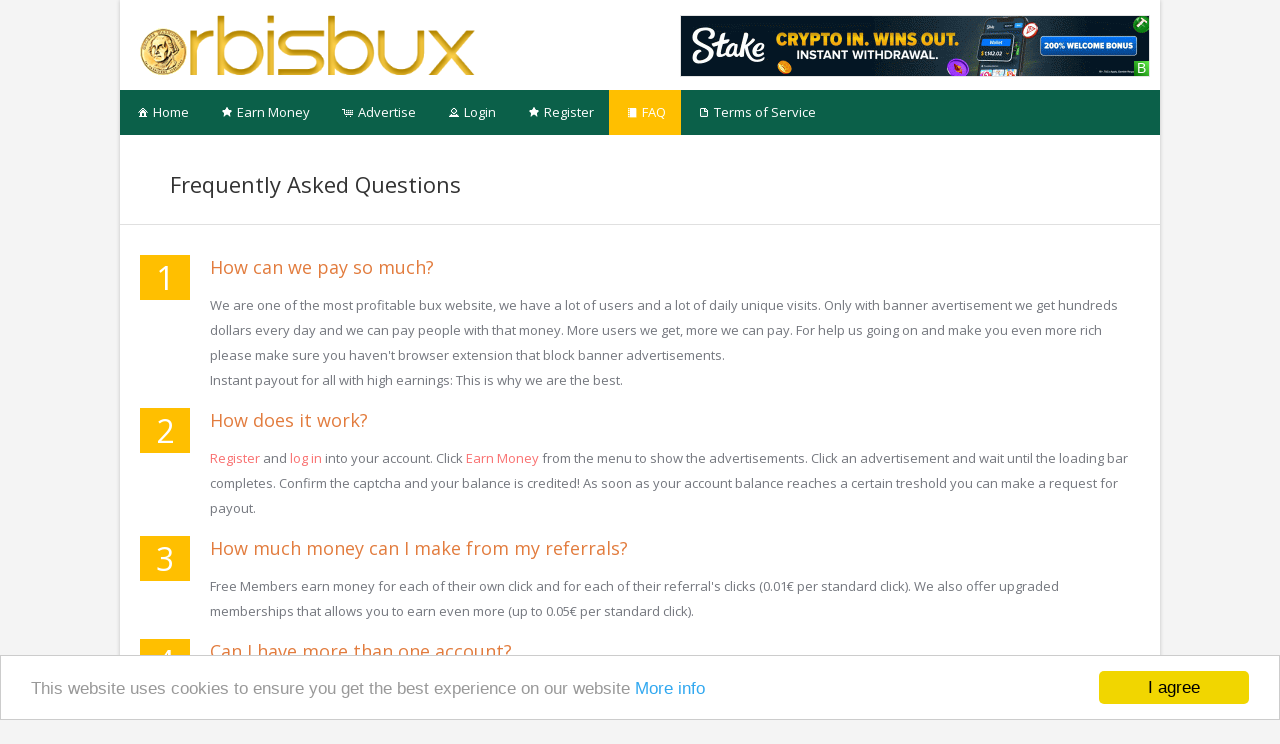

--- FILE ---
content_type: text/html; charset=UTF-8
request_url: https://orbisbux.com/index.php?view=faq
body_size: 3805
content:
<!DOCTYPE html PUBLIC "-//W3C//DTD XHTML 1.0 Transitional//EN" "http://www.w3.org/TR/xhtml1/DTD/xhtml1-transitional.dtd">
<html xmlns="http://www.w3.org/1999/xhtml">
<head> 
<meta http-equiv="Content-Type" content="text/html; charset=utf-8" />
<meta name="description" content="OrbisBux allows users to earn money online or buy traffic on their website. Free Bitcoin Earning Online Tools."/>
<title>OrbisBux - Earn money online</title>
<link rel="shortcut icon" href="icon.png" />
<link href="./templates/Micio's/css/global.css" rel="stylesheet" type="text/css" />
<script type="text/javascript" src="./js/jquery.min.js"></script>
<script type="text/javascript" src="./js/jquery-ui-1.9.1.custom.min.js"></script>
<link href="./templates/Micio's/css/evolutionscript/jquery-ui-1.9.2.custom.css" rel="stylesheet">
<script type="text/javascript" src="./js/evolutionscript.js"></script>
<script type="text/javascript" src="js/l2blockit.js"></script>

<script type="text/javascript">
    window.cookieconsent_options = {"message":"This website uses cookies to ensure you get the best experience on our website","dismiss":"I agree","learnMore":"More info","link":"https://nibirumail.com/cookies/policy/?url=www.orbisbux.com","theme":"light-bottom"};
</script>

<script type="text/javascript" src="//cdnjs.cloudflare.com/ajax/libs/cookieconsent2/1.0.9/cookieconsent.min.js"></script>
  
<script type="text/javascript">
  var _gaq = _gaq || [];
  _gaq.push(['_setAccount', 'UA-50044953-13']);
  _gaq.push(['_trackPageview']);

  (function() {
    var ga = document.createElement('script'); ga.type = 'text/javascript'; ga.async = true;
    ga.src = ('https:' == document.location.protocol ? 'https://ssl' : 'http://www') + '.google-analytics.com/ga.js';
    var s = document.getElementsByTagName('script')[0]; s.parentNode.insertBefore(ga, s);
  })();

</script>

<!-- Start Alexa Certify Javascript -->
<script type="text/javascript">
_atrk_opts = { atrk_acct:"AIwxr1kx0820/9", domain:"orbisbux.com",dynamic: true};
(function() { var as = document.createElement('script'); as.type = 'text/javascript'; as.async = true; as.src = "https://certify-js.alexametrics.com/atrk.js"; var s = document.getElementsByTagName('script')[0];s.parentNode.insertBefore(as, s); })();
</script>
<noscript><img src="https://certify.alexametrics.com/atrk.gif?account=AIwxr1kx0820/9" style="display:none" height="1" width="1" alt="" /></noscript>
<!-- End Alexa Certify Javascript -->  

</head>   
   
<body>
<div class="fullsite">
    <div class="wrapper">
        <div id="header">
            <div id="logo">
                <a href="/"></a>
            </div>
            <div class="top-banner"><div style="width: 468px; height: 60px; float: left">
                    <!-- BitsPush.io - Ad Display Code -->
                    <div id="adm-container-27"></div><script data-cfasync="false" async type="text/javascript" src="//bitspush.io/display/items.php?27&1&468&60&0&0&0"></script>
                    <!-- BitsPush.io - Ad Display Code -->

                </div></div>
            <div class="clear"></div>
            <div class="navbar">
                <ul>
                    <li><a href="./" ><span class="white-icon ui-icon-home"></span>Home</a></li>
						<li><a href="index.php?view=ads" ><span class="white-icon ui-icon-star"></span>Earn Money</a></li>
                        <li><a href="index.php?view=advertise" ><span class="white-icon ui-icon-cart"></span>Advertise</a></li>                        
                                                <li><a href="index.php?view=login" ><span class="white-icon ui-icon-person"></span>Login</a></li>
                        <li><a href="index.php?view=register" ><span class="white-icon ui-icon-star"></span>Register</a></li>
                                                <li><a href="index.php?view=faq" class="current"><span class="white-icon ui-icon-note"></span>FAQ</a></li>
                                                                        <li><a href="index.php?view=terms" ><span class="white-icon ui-icon-document"></span>Terms of Service</a></li>
                                                                                        </ul>
            <div class="clear"></div>

            </div>
			
			 
        </div> 
           
        <div id="content">

<!-- Content -->
<div class="site_title">Frequently Asked Questions</div>
<div class="site_content">
            <div class="faq_num">1</div>
   	<div class="faq">
        <div class="faq_question">
           How can we pay so much?
        </div>
         <div class="faq_answer">
         <p>We are one of the most profitable bux website, we have a lot of users and a lot of daily unique visits. Only with banner avertisement we get hundreds dollars every day and we can pay people with that money. More users we get, more we can pay. For help us going on and make you even more rich please make sure you haven't browser extension that block banner advertisements.<br />Instant payout for all with high earnings: This is why we are the best.</p>
         </div>    
    </div>
            <div class="faq_num">2</div>
   	<div class="faq">
        <div class="faq_question">
           How does it work?
        </div>
         <div class="faq_answer">
         <p><a href="../index.php?view=register">Register</a>&nbsp;and <a href="../index.php?view=login">log in</a>&nbsp;into your account. Click <a href="../index.php?view=ads">Earn Money</a>&nbsp;from the menu to show the advertisements. Click an advertisement and wait until the loading bar completes. Confirm the captcha and your balance is credited! As soon as your account balance reaches a certain treshold you can make a request for payout.</p>
         </div>    
    </div>
            <div class="faq_num">3</div>
   	<div class="faq">
        <div class="faq_question">
           How much money can I make from my referrals?
        </div>
         <div class="faq_answer">
         <p>Free Members earn money for each of their own click and for each of their referral's clicks (0.01&euro; per standard click). We also offer upgraded memberships that allows you to earn even more (up to 0.05&euro; per standard click).</p>
         </div>    
    </div>
            <div class="faq_num">4</div>
   	<div class="faq">
        <div class="faq_question">
           Can I have more than one account?
        </div>
         <div class="faq_answer">
         <p>No, we believe you don't need more than one account. If we detect multiple accounts that relate to the same person, all relevant accounts will be closed. Please do not join from public networks (like companies, schools) that are all using the same IP address.</p>
         </div>    
    </div>
            <div class="faq_num">5</div>
   	<div class="faq">
        <div class="faq_question">
           I'm not getting credited for my referral's click. Why is that?
        </div>
         <div class="faq_answer">
         <p>You need to click 4 advertisements every day in order to receive referral earnings the following day.</p>
         </div>    
    </div>
            <div class="faq_num">6</div>
   	<div class="faq">
        <div class="faq_question">
           Can I change my username?
        </div>
         <div class="faq_answer">
         <p>No, your account is identified based on your username. Therefore it cannot be changed.</p>
         </div>    
    </div>
            <div class="faq_num">7</div>
   	<div class="faq">
        <div class="faq_question">
           How often can I click advertisements?
        </div>
         <div class="faq_answer">
         <p>You can click advertisements every 24 hours. The ads reset at midnight (00:00h server time).</p>
         </div>    
    </div>
            <div class="faq_num">8</div>
   	<div class="faq">
        <div class="faq_question">
           How often do I need to log in to prevent account termination?
        </div>
         <div class="faq_answer">
         <p>You need to log in at least once every month to prevent closure of your account. Account termination is irreversible and all balances will be forfeited.</p>
         </div>    
    </div>
            <div class="faq_num">9</div>
   	<div class="faq">
        <div class="faq_question">
           When I log off I see more ads than when logged on. How can that be?
        </div>
         <div class="faq_answer">
         <p>Advertisers can set demographic filters to their campaigns, allowing only paid clicks of members from a certain country. Additionally there are advertisements that are clickable for upgraded members only.</p>
         </div>    
    </div>
            <div class="faq_num">10</div>
   	<div class="faq">
        <div class="faq_question">
           What is the payout minimum?
        </div>
         <div class="faq_answer">
         <p>There is no minimum cashout. You are able to cashout even 0.01&euro; (1.00&euro; for Payza) and there is no cashout limit everyday.</p>
         </div>    
    </div>
            <div class="faq_num">11</div>
   	<div class="faq">
        <div class="faq_question">
           My direct referrals are removed sometimes. Why is that?
        </div>
         <div class="faq_answer">
         <p>The referrals offered are true people clicking ads (no bots!). However, if they are inactive, their accounts will be removed after a certain amount of time.</p>
         </div>    
    </div>
            <div class="faq_num">12</div>
   	<div class="faq">
        <div class="faq_question">
           How can I find my referral link to promote this website?
        </div>
         <div class="faq_answer">
         <p>Click <a href="../index.php?view=account&amp;page=banners">Banners</a>&nbsp;in your member area to find your referral link and banners.</p>
         </div>    
    </div>
            <div class="faq_num">13</div>
   	<div class="faq">
        <div class="faq_question">
           I forgot my password. How can I reset it?
        </div>
         <div class="faq_answer">
         <p>Click <a href="../index.php?view=login">Login</a>&nbsp;from the menu, and click the link '<a href="../?view=forgot">Forgot your password?</a>'</p>
         </div>    
    </div>
            <div class="faq_num">14</div>
   	<div class="faq">
        <div class="faq_question">
           How can I advertise?
        </div>
         <div class="faq_answer">
         <p>Click <a href="../index.php?view=advertise">Advertise</a>&nbsp;from the menu. This page will help you further in getting your advertisement campaign up and running.</p>
         </div>    
    </div>
            <div class="faq_num">15</div>
   	<div class="faq">
        <div class="faq_question">
           Are all visits guaranteed?
        </div>
         <div class="faq_answer">
         <p>Yes, you will receive at least the amount of visits you have ordered. We only count clicks from our members. Outside clicks from visitors are included in the package.</p>
         </div>    
    </div>
            <div class="faq_num">16</div>
   	<div class="faq">
        <div class="faq_question">
           Are all member visits unique?
        </div>
         <div class="faq_answer">
         <p>Yes, we only count one click per member per 24 hours.</p>
         </div>    
    </div>
            <div class="faq_num">17</div>
   	<div class="faq">
        <div class="faq_question">
           What kind of websites can I advertise?
        </div>
         <div class="faq_answer">
         <p>The following is not allowed if your website contains:&nbsp;framebreaker,&nbsp;adult content,&nbsp;content that promotes spamming, racism, etc.</p>
         </div>    
    </div>
            <div class="faq_num">18</div>
   	<div class="faq">
        <div class="faq_question">
           How can I get in contact?
        </div>
         <div class="faq_answer">
         <p><a href="../index.php?view=login">Log in</a>&nbsp;and click the <a href="../index.php?view=contact">Support</a>&nbsp;link&nbsp;at the bottom of the page.</p>
         </div>    
    </div>
    </div>
<!-- End Content -->

<div class="processorlist">
						<img src="/templates/Micio's/css/images/py.gif" />	<img src="/templates/Micio's/css/images/bitcoin.gif" />
</div>

<div id="footerbanners"> 
	<div style="float:right; width: 468px">

		<!-- BitsPush.io - Ad Display Code -->
		<div id="adm-container-25"></div><script data-cfasync="false" async type="text/javascript" src="//bitspush.io/display/items.php?25&1&468&60&0&0&0"></script>
		<!-- BitsPush.io - Ad Display Code -->
		<iframe src="https://1rotator.top/routerp" sandbox="allow-scripts allow-forms allow-popups" referrerpolicy="no-referrer" loading="lazy" scrolling="no" style="width:468px; height:60px; border:0px; padding:0; overflow:hidden" allowtransparency="true"></iframe>
	</div>
	<div style="width: 468px; height: 120px;">
		<!-- BitsPush.io - Ad Display Code -->
		<div id="adm-container-26"></div><script data-cfasync="false" async type="text/javascript" src="//bitspush.io/display/items.php?26&1&468&60&0&0&0"></script>
		<!-- BitsPush.io - Ad Display Code -->

		<a href="bannerclick.php?id=586" target="_blank"><img src="https://bankingbux.com/468x60.gif" border="0" width="468" height="60"></a>	</div>
	<br>
</div>	 


<div id="footer">
	<div class="copyright">Copyright &copy; 2026 OrbisBux. All rights reserved. Free Bitcoin Earning Online Tools.<!--<span style="margin-left: 155px;">Server time: <span id="timenow"></span></span>--> </div>
	<div class="links">
        <a href="index.php">Home</a> &nbsp; &bull; &nbsp; 
        <a href="index.php?view=faq">FAQ</a> &nbsp; &bull; &nbsp; 
        <a href="index.php?view=contact">Support</a>
		&nbsp; &bull; &nbsp;  <a href="index.php?view=terms">Terms of Service</a>
                		
	</div>
	<div class="clear"></div>
</div>
</div>
</div>

<script defer src="https://static.cloudflareinsights.com/beacon.min.js/vcd15cbe7772f49c399c6a5babf22c1241717689176015" integrity="sha512-ZpsOmlRQV6y907TI0dKBHq9Md29nnaEIPlkf84rnaERnq6zvWvPUqr2ft8M1aS28oN72PdrCzSjY4U6VaAw1EQ==" data-cf-beacon='{"version":"2024.11.0","token":"77a05ee6afe84be1a72dbddca3ce834e","r":1,"server_timing":{"name":{"cfCacheStatus":true,"cfEdge":true,"cfExtPri":true,"cfL4":true,"cfOrigin":true,"cfSpeedBrain":true},"location_startswith":null}}' crossorigin="anonymous"></script>
</body>
</html>    


--- FILE ---
content_type: text/html; charset=UTF-8
request_url: https://1rotator.top/routerp
body_size: 337
content:
<!--<iframe data-aa='2409801' src='//ad.a-ads.com/2409801/?size=970x250' style='border:0; padding:0; width:970px; height:250px; overflow:hidden;display: block;margin: auto'></iframe>
-->

<body style="margin:0px">
<a href="https://1rotator.top/?router=1001" target="_blank"><img src="https://bitspush.io/upload/49_1764550095.gif"></a>
<script defer src="https://static.cloudflareinsights.com/beacon.min.js/vcd15cbe7772f49c399c6a5babf22c1241717689176015" integrity="sha512-ZpsOmlRQV6y907TI0dKBHq9Md29nnaEIPlkf84rnaERnq6zvWvPUqr2ft8M1aS28oN72PdrCzSjY4U6VaAw1EQ==" data-cf-beacon='{"version":"2024.11.0","token":"1a603afe1d9f4557addc1ee945c76a20","r":1,"server_timing":{"name":{"cfCacheStatus":true,"cfEdge":true,"cfExtPri":true,"cfL4":true,"cfOrigin":true,"cfSpeedBrain":true},"location_startswith":null}}' crossorigin="anonymous"></script>


--- FILE ---
content_type: text/html; charset=UTF-8
request_url: https://bitspush.io/display/index.php?page=query/items/&aduid=27&pid=1&width=468&height=60&displaytype=0&native=0&device_type=large_dev_adblock&block_id=0&responsive=0&adcode_count=1&adSectionWidth=468&page_data=93d2649be2545b841f6b37f20b088c94&time=1768903018&deliver=orbisbux.com&search_keywords=&page_referrer=aHR0cHM6Ly9vcmJpc2J1eC5jb20vaW5kZXgucGhwP3ZpZXc9ZmFx&page_title=OrbisBux%20-%20Earn%20money%20online&meta_description=OrbisBux%20allows%20users%20to%20earn%20money%20online%20or%20buy%20traffic%20on%20their%20website.%20Free%20Bitcoin%20Earning%20Online%20Tools.
body_size: 2548
content:
<html>
<head>
<meta http-equiv="X-UA-Compatible" content="IE=edge" />
<meta name="viewport" content="user-scalable=no, initial-scale=1, maximum-scale=1, minimum-scale=1, width=device-width, height=device-height" />
<meta http-equiv="Content-Type" content="text/html; charset=utf-8" />
<meta name="robots" content="noindex,nofollow" />

<script data-cfasync="false" type="text/javascript" src="js/jquery.min.js"></script>
<title></title>
<style type="text/css">

body
{
	padding : 0;
	margin  : 0;
}

a
{
	outline : none;
}

.advertise-here {
	width               : 468;
	height              : 60;
	border 				: 1px solid #BDBFC1;
	text-align 			: center;
	display 			: table-cell;
	vertical-align 		: middle;
	background-color 	: #F1F1F1;
}

.advertise-here a {
	text-decoration 	: none;
	color 				: #FFFFFF;
	background-color 	: #0000FF;
	padding 			: 5px;
}




</style>

</head>
<body>

<div class="ad-display-section" id="ad-display-section-27">

						    	<div style="display: none;width: 0px;">
									<a href="//bitspush.io/track/index.php?page=action/validate/12/0/27/20/bb4a98085deff989f4f41bc89b8dbd58/c4ca4238a0b923820dcc509a6f75849b/0/0" target="_blank">
																		<img style="height:60px;width:468px;" src="//bitspush.io/images/data.png" border="0" />
																		</a>
						    	</div>
						    
			
			
			<div id="creditIconDiv" class="creditTextFirst" onMouseOver="AdmarketCreditLoad();">B</div><div id="creditDiv" class="creditTextSecond" style="display:none;" onMouseOut="AdmarketCreditDisable();" ><a target="_blank"  href="https://bitspush.io/">BitsPush.io</a></div><div class="content-box-section" id="content-box-section-12" style="display: none;"><div class="contentDivOuter" style="  width : 468px;height : 60px;"><a target="_blank" href="//bitspush.io/track/index.php?page=action/validate/12/0/27/20/bb4a98085deff989f4f41bc89b8dbd58/bc5ab28326a64ebf53c78901392ec40a/0/0/aHR0cHM6Ly9leGNoYW5nZXItYXJiaXRyYWdlLmNvbS8-Yml0c3B1c2g9Yml0c3B1c2gmc2l6ZT00Njh4NjAmdHlwZT0yJmNsaWNraWQ9W2NsaWNraWRdJnNpdGVpZD1bc2l0ZWlkXSZjb3VudHJ5PVtjb3VudHJ5XQ==" ><img style="width : 468px;height : 60px;border:0px;" src="//bitspush.io/upload/12_1712347063.gif" /></a></div></div><div class="content-box-section" id="content-box-section-7" style="display: none;"><div class="contentDivOuter" style="  width : 468px;height : 60px;"><a target="_blank" href="//bitspush.io/track/index.php?page=action/validate/7/0/27/20/bb4a98085deff989f4f41bc89b8dbd58/710ed9272db9f5d6c44848fa1f5e12d9/0/0/aHR0cHM6Ly9leGNoYW5nZXItYXJiaXRyYWdlLmNvbS8-Yml0c3B1c2g9Yml0c3B1c2gmc2l6ZT00Njh4NjAmdHlwZT0xJmNsaWNraWQ9W2NsaWNraWRdJnNpdGVpZD1bc2l0ZWlkXSZjb3VudHJ5PVtjb3VudHJ5XQ==" ><img style="width : 468px;height : 60px;border:0px;" src="//bitspush.io/upload/7_1712347015.gif" /></a></div></div><div class="content-box-section" id="content-box-section-49" style="display: none;"><div class="contentDivOuter" style="  width : 468px;height : 60px;"><a target="_blank" href="//bitspush.io/track/index.php?page=action/validate/49/0/27/20/bb4a98085deff989f4f41bc89b8dbd58/81663c7c72cdfe8f14fa7c7d47e0ebba/0/0/aHR0cHM6Ly8xcm90YXRvci50b3AvP3JvdXRlcj0xMDAx" ><img style="width : 468px;height : 60px;border:0px;" src="//bitspush.io/upload/49_1767893171.gif" /></a></div></div><style type="text/css">.contentDivOuter {float             : left;overflow          : hidden;}.ad-layout-content-inner {position          : relative;overflow          : hidden;left              : 0px;top               : 0px;}.content-box-section {width 			: 468px;height 			: 60px;border-color 		: #BDBFC1 !important;background-color 	: #F1F1F1;box-sizing        : content-box !important; table-layout      : fixed; border 			: 0px;overflow          : hidden;position          : relative;}.creditTextFirst {width 			: 15px;line-height 	    : 15px;font-family 		: Arial, Helvetica, sans-serif;font-size 		: 14px;font-weight       : 400;text-align       : center;vertical-align   : middle;z-index          : 1;color 		   : #ffffff;background-color :
												border-radius: 2px 0px 0px 0px;
												background: linear-gradient(45deg, #026e00, #65ef4c);position         : absolute;bottom           : 0px;right            : 0px;}.creditTextSecond {line-height 	    : 15px;background-color  : #BDBFC1;padding           : 0px 2px;max-width 			: 458px;overflow              : hidden;white-space           : nowrap;margin                : 0px;z-index               : 2;position              : absolute;bottom                : 0px;right             : 0px;text-align        : right;}.creditTextSecond a {font-family 		: Arial, Helvetica, sans-serif;font-size 		: 14px;color 			: #000000;font-weight       : 400;text-decoration 	: none;white-space       : nowrap;}.expand-button {cursor 			: pointer;position 			: absolute;top 				: 15px;right 			: 5px;padding 			: 5px;background-color  : #BDBFC1;color 			: #000000;border 			: 1px solid #000000;}</style>			<script data-cfasync="false" type="text/javascript">
											 		window.setTimeout(function(){
											 		var script=document.createElement("script");
											 		script.setAttribute("data-cfasync","false");
											 		script.type = "text/javascript";
											    script.async=1;script.src="//bitspush.io/track/index.php?page=action/impression/1|49|0|1|27|1|20|0|0/edecab696efcb5bf9f3414bb5c209e75/1768903029/US/";document.getElementsByTagName("head")[0].appendChild(script);
											 	 	},1000);
										  			</script>
		    
    <script data-cfasync="false" type="text/javascript">
						adcodeID				= 27;
						displayIDs      		= "49";
						displayIDsArray 		= displayIDs.split("-");
						displayIDsArrayLength 	= displayIDsArray.length;
						adid					= 0;

						if(displayIDsArrayLength > 0)
						{
							tempData = 0;

							for(ii = 0;ii < displayIDsArrayLength;ii++)
							{
								tempData = ii;
								adid	 = displayIDsArray[ii];

								if(document.getElementById("content-box-section-"+displayIDsArray[ii]))
								document.getElementById("content-box-section-"+displayIDsArray[ii]).style.display = "";
							}}</script>


	</div>




<script defer src="https://static.cloudflareinsights.com/beacon.min.js/vcd15cbe7772f49c399c6a5babf22c1241717689176015" integrity="sha512-ZpsOmlRQV6y907TI0dKBHq9Md29nnaEIPlkf84rnaERnq6zvWvPUqr2ft8M1aS28oN72PdrCzSjY4U6VaAw1EQ==" data-cf-beacon='{"version":"2024.11.0","token":"e8e16513e51948eebba9330ac67ce154","r":1,"server_timing":{"name":{"cfCacheStatus":true,"cfEdge":true,"cfExtPri":true,"cfL4":true,"cfOrigin":true,"cfSpeedBrain":true},"location_startswith":null}}' crossorigin="anonymous"></script>
</body>
</html>



<script data-cfasync="false" language="javascript" type="text/javascript">
var rotationRunning    = 1;
var fullAdsRendered    = 0;
var rotationIndex      = 0;
var rotationIndexTemp  = 0;


function AdmarketCreditLoad()
{
	if($('#creditIconDiv').length > 0)
	{
		$('#creditIconDiv').hide();
		$('#creditDiv').show();
	}
}
function AdmarketCreditDisable()
{
		$('#creditIconDiv').show();
	$('#creditDiv').hide();
	}



var slideInterval;

function startContentSlide(contentWidth,contentHeight,CTAPosition,sectionCount,contentSlide,slideDirection,slideDuration)
{
    increment = 1;

    if(slideInterval)
    clearInterval(slideInterval);


    if(sectionCount == 1 || contentSlide == 0 || (CTAPosition != 0 && CTAPosition != 1 && CTAPosition != 2))
    return;

    slideDuration  = slideDuration * 1000;

    slideInterval = setInterval(function()
    {
        if(increment < sectionCount)
        {
            increment++;

            if(slideDirection == 1) //1 for Horizontal
            {
                currentLeftValue = parseFloat($(".ad-layout-content-inner").css("left"));
                newLeftValue     = currentLeftValue - contentWidth;

                $(".ad-layout-content-inner").animate({"left": newLeftValue+"px"}, "slow");
            }
            else    //0 for Vertical
            {
                currentTopValue = parseFloat($(".ad-layout-content-inner").css("top"));
                newTopValue     = currentTopValue - contentHeight;

                $(".ad-layout-content-inner").animate({"top": newTopValue+"px"}, "slow");
            }

        }
        else
        {
            increment        = 1;

            if(slideDirection == 1) //1 for Horizontal
            {
                $(".ad-layout-content-inner").css("left", contentWidth+"px");
                $(".ad-layout-content-inner").animate({"left": "0px"}, "slow");
            }
            else  //0 for Vertical
            {
                $(".ad-layout-content-inner").css("top", contentHeight+"px");
                $(".ad-layout-content-inner").animate({"top": "0px"}, "slow");
            }
        }

    }, slideDuration);
}




</script>


--- FILE ---
content_type: text/html; charset=UTF-8
request_url: https://bitspush.io/display/index.php?page=query/items/&aduid=25&pid=1&width=468&height=60&displaytype=0&native=0&device_type=large_dev_adblock&block_id=0&responsive=0&adcode_count=2&adSectionWidth=468&page_data=93d2649be2545b841f6b37f20b088c94&time=1768903018&deliver=orbisbux.com&search_keywords=&page_referrer=aHR0cHM6Ly9vcmJpc2J1eC5jb20vaW5kZXgucGhwP3ZpZXc9ZmFx&page_title=OrbisBux%20-%20Earn%20money%20online&meta_description=OrbisBux%20allows%20users%20to%20earn%20money%20online%20or%20buy%20traffic%20on%20their%20website.%20Free%20Bitcoin%20Earning%20Online%20Tools.
body_size: 2483
content:
<html>
<head>
<meta http-equiv="X-UA-Compatible" content="IE=edge" />
<meta name="viewport" content="user-scalable=no, initial-scale=1, maximum-scale=1, minimum-scale=1, width=device-width, height=device-height" />
<meta http-equiv="Content-Type" content="text/html; charset=utf-8" />
<meta name="robots" content="noindex,nofollow" />

<script data-cfasync="false" type="text/javascript" src="js/jquery.min.js"></script>
<title></title>
<style type="text/css">

body
{
	padding : 0;
	margin  : 0;
}

a
{
	outline : none;
}

.advertise-here {
	width               : 468;
	height              : 60;
	border 				: 1px solid #BDBFC1;
	text-align 			: center;
	display 			: table-cell;
	vertical-align 		: middle;
	background-color 	: #F1F1F1;
}

.advertise-here a {
	text-decoration 	: none;
	color 				: #FFFFFF;
	background-color 	: #0000FF;
	padding 			: 5px;
}




</style>

</head>
<body>

<div class="ad-display-section" id="ad-display-section-25">

						    	<div style="display: none;width: 0px;">
									<a href="//bitspush.io/track/index.php?page=action/validate/12/0/25/20/bb4a98085deff989f4f41bc89b8dbd58/d3d9446802a44259755d38e6d163e820/0/0" target="_blank">
																		<img style="height:60px;width:468px;" src="//bitspush.io/images/data.png" border="0" />
																		</a>
						    	</div>
						    
			
			
			<div id="creditIconDiv" class="creditTextFirst" onMouseOver="AdmarketCreditLoad();">B</div><div id="creditDiv" class="creditTextSecond" style="display:none;" onMouseOut="AdmarketCreditDisable();" ><a target="_blank"  href="https://bitspush.io/">BitsPush.io</a></div><div class="content-box-section" id="content-box-section-12" style="display: none;"><div class="contentDivOuter" style="  width : 468px;height : 60px;"><a target="_blank" href="//bitspush.io/track/index.php?page=action/validate/12/0/25/20/bb4a98085deff989f4f41bc89b8dbd58/b25aa8763b072782adef50695348827c/0/0/aHR0cHM6Ly9leGNoYW5nZXItYXJiaXRyYWdlLmNvbS8-Yml0c3B1c2g9Yml0c3B1c2gmc2l6ZT00Njh4NjAmdHlwZT0yJmNsaWNraWQ9W2NsaWNraWRdJnNpdGVpZD1bc2l0ZWlkXSZjb3VudHJ5PVtjb3VudHJ5XQ==" ><img style="width : 468px;height : 60px;border:0px;" src="//bitspush.io/upload/12_1712347063.gif" /></a></div></div><div class="content-box-section" id="content-box-section-49" style="display: none;"><div class="contentDivOuter" style="  width : 468px;height : 60px;"><a target="_blank" href="//bitspush.io/track/index.php?page=action/validate/49/0/25/20/bb4a98085deff989f4f41bc89b8dbd58/71a79a6ba32347aa1ad0c4145d83c87d/0/0/aHR0cHM6Ly8xcm90YXRvci50b3AvP3JvdXRlcj0xMDAx" ><img style="width : 468px;height : 60px;border:0px;" src="//bitspush.io/upload/49_1767893171.gif" /></a></div></div><div class="content-box-section" id="content-box-section-7" style="display: none;"><div class="contentDivOuter" style="  width : 468px;height : 60px;"><a target="_blank" href="//bitspush.io/track/index.php?page=action/validate/7/0/25/20/bb4a98085deff989f4f41bc89b8dbd58/4a1aa2215b0ccf9d94dc729184ac6565/0/0/aHR0cHM6Ly9leGNoYW5nZXItYXJiaXRyYWdlLmNvbS8-Yml0c3B1c2g9Yml0c3B1c2gmc2l6ZT00Njh4NjAmdHlwZT0xJmNsaWNraWQ9W2NsaWNraWRdJnNpdGVpZD1bc2l0ZWlkXSZjb3VudHJ5PVtjb3VudHJ5XQ==" ><img style="width : 468px;height : 60px;border:0px;" src="//bitspush.io/upload/7_1712347015.gif" /></a></div></div><style type="text/css">.contentDivOuter {float             : left;overflow          : hidden;}.ad-layout-content-inner {position          : relative;overflow          : hidden;left              : 0px;top               : 0px;}.content-box-section {width 			: 468px;height 			: 60px;border-color 		: #BDBFC1 !important;background-color 	: #F1F1F1;box-sizing        : content-box !important; table-layout      : fixed; border 			: 0px;overflow          : hidden;position          : relative;}.creditTextFirst {width 			: 15px;line-height 	    : 15px;font-family 		: Arial, Helvetica, sans-serif;font-size 		: 14px;font-weight       : 400;text-align       : center;vertical-align   : middle;z-index          : 1;color 		   : #ffffff;background-color :
												border-radius: 2px 0px 0px 0px;
												background: linear-gradient(45deg, #026e00, #65ef4c);position         : absolute;bottom           : 0px;right            : 0px;}.creditTextSecond {line-height 	    : 15px;background-color  : #BDBFC1;padding           : 0px 2px;max-width 			: 458px;overflow              : hidden;white-space           : nowrap;margin                : 0px;z-index               : 2;position              : absolute;bottom                : 0px;right             : 0px;text-align        : right;}.creditTextSecond a {font-family 		: Arial, Helvetica, sans-serif;font-size 		: 14px;color 			: #000000;font-weight       : 400;text-decoration 	: none;white-space       : nowrap;}.expand-button {cursor 			: pointer;position 			: absolute;top 				: 15px;right 			: 5px;padding 			: 5px;background-color  : #BDBFC1;color 			: #000000;border 			: 1px solid #000000;}</style>			<script data-cfasync="false" type="text/javascript">
											 		window.setTimeout(function(){
											 		var script=document.createElement("script");
											 		script.setAttribute("data-cfasync","false");
											 		script.type = "text/javascript";
											    script.async=1;script.src="//bitspush.io/track/index.php?page=action/impression/1|7|0|1|25|1|20|0|0/e3e256824a77ce0c2c1f1f58c5488cb7/1768903029/US/";document.getElementsByTagName("head")[0].appendChild(script);
											 	 	},1000);
										  			</script>
		    
    <script data-cfasync="false" type="text/javascript">
						adcodeID				= 25;
						displayIDs      		= "7";
						displayIDsArray 		= displayIDs.split("-");
						displayIDsArrayLength 	= displayIDsArray.length;
						adid					= 0;

						if(displayIDsArrayLength > 0)
						{
							tempData = 0;

							for(ii = 0;ii < displayIDsArrayLength;ii++)
							{
								tempData = ii;
								adid	 = displayIDsArray[ii];

								if(document.getElementById("content-box-section-"+displayIDsArray[ii]))
								document.getElementById("content-box-section-"+displayIDsArray[ii]).style.display = "";
							}}</script>


	</div>




<script defer src="https://static.cloudflareinsights.com/beacon.min.js/vcd15cbe7772f49c399c6a5babf22c1241717689176015" integrity="sha512-ZpsOmlRQV6y907TI0dKBHq9Md29nnaEIPlkf84rnaERnq6zvWvPUqr2ft8M1aS28oN72PdrCzSjY4U6VaAw1EQ==" data-cf-beacon='{"version":"2024.11.0","token":"e8e16513e51948eebba9330ac67ce154","r":1,"server_timing":{"name":{"cfCacheStatus":true,"cfEdge":true,"cfExtPri":true,"cfL4":true,"cfOrigin":true,"cfSpeedBrain":true},"location_startswith":null}}' crossorigin="anonymous"></script>
</body>
</html>



<script data-cfasync="false" language="javascript" type="text/javascript">
var rotationRunning    = 1;
var fullAdsRendered    = 0;
var rotationIndex      = 0;
var rotationIndexTemp  = 0;


function AdmarketCreditLoad()
{
	if($('#creditIconDiv').length > 0)
	{
		$('#creditIconDiv').hide();
		$('#creditDiv').show();
	}
}
function AdmarketCreditDisable()
{
		$('#creditIconDiv').show();
	$('#creditDiv').hide();
	}



var slideInterval;

function startContentSlide(contentWidth,contentHeight,CTAPosition,sectionCount,contentSlide,slideDirection,slideDuration)
{
    increment = 1;

    if(slideInterval)
    clearInterval(slideInterval);


    if(sectionCount == 1 || contentSlide == 0 || (CTAPosition != 0 && CTAPosition != 1 && CTAPosition != 2))
    return;

    slideDuration  = slideDuration * 1000;

    slideInterval = setInterval(function()
    {
        if(increment < sectionCount)
        {
            increment++;

            if(slideDirection == 1) //1 for Horizontal
            {
                currentLeftValue = parseFloat($(".ad-layout-content-inner").css("left"));
                newLeftValue     = currentLeftValue - contentWidth;

                $(".ad-layout-content-inner").animate({"left": newLeftValue+"px"}, "slow");
            }
            else    //0 for Vertical
            {
                currentTopValue = parseFloat($(".ad-layout-content-inner").css("top"));
                newTopValue     = currentTopValue - contentHeight;

                $(".ad-layout-content-inner").animate({"top": newTopValue+"px"}, "slow");
            }

        }
        else
        {
            increment        = 1;

            if(slideDirection == 1) //1 for Horizontal
            {
                $(".ad-layout-content-inner").css("left", contentWidth+"px");
                $(".ad-layout-content-inner").animate({"left": "0px"}, "slow");
            }
            else  //0 for Vertical
            {
                $(".ad-layout-content-inner").css("top", contentHeight+"px");
                $(".ad-layout-content-inner").animate({"top": "0px"}, "slow");
            }
        }

    }, slideDuration);
}




</script>


--- FILE ---
content_type: text/html; charset=UTF-8
request_url: https://bitspush.io/display/index.php?page=query/items/&aduid=26&pid=1&width=468&height=60&displaytype=0&native=0&device_type=large_dev_adblock&block_id=0&responsive=0&adcode_count=3&adSectionWidth=468&page_data=93d2649be2545b841f6b37f20b088c94&time=1768903018&deliver=orbisbux.com&search_keywords=&page_referrer=aHR0cHM6Ly9vcmJpc2J1eC5jb20vaW5kZXgucGhwP3ZpZXc9ZmFx&page_title=OrbisBux%20-%20Earn%20money%20online&meta_description=OrbisBux%20allows%20users%20to%20earn%20money%20online%20or%20buy%20traffic%20on%20their%20website.%20Free%20Bitcoin%20Earning%20Online%20Tools.
body_size: 2493
content:
<html>
<head>
<meta http-equiv="X-UA-Compatible" content="IE=edge" />
<meta name="viewport" content="user-scalable=no, initial-scale=1, maximum-scale=1, minimum-scale=1, width=device-width, height=device-height" />
<meta http-equiv="Content-Type" content="text/html; charset=utf-8" />
<meta name="robots" content="noindex,nofollow" />

<script data-cfasync="false" type="text/javascript" src="js/jquery.min.js"></script>
<title></title>
<style type="text/css">

body
{
	padding : 0;
	margin  : 0;
}

a
{
	outline : none;
}

.advertise-here {
	width               : 468;
	height              : 60;
	border 				: 1px solid #BDBFC1;
	text-align 			: center;
	display 			: table-cell;
	vertical-align 		: middle;
	background-color 	: #F1F1F1;
}

.advertise-here a {
	text-decoration 	: none;
	color 				: #FFFFFF;
	background-color 	: #0000FF;
	padding 			: 5px;
}




</style>

</head>
<body>

<div class="ad-display-section" id="ad-display-section-26">

						    	<div style="display: none;width: 0px;">
									<a href="//bitspush.io/track/index.php?page=action/validate/49/0/26/20/bb4a98085deff989f4f41bc89b8dbd58/e4da3b7fbbce2345d7772b0674a318d5/0/0" target="_blank">
																		<img style="height:60px;width:468px;" src="//bitspush.io/images/data.png" border="0" />
																		</a>
						    	</div>
						    
			
			
			<div id="creditIconDiv" class="creditTextFirst" onMouseOver="AdmarketCreditLoad();">B</div><div id="creditDiv" class="creditTextSecond" style="display:none;" onMouseOut="AdmarketCreditDisable();" ><a target="_blank"  href="https://bitspush.io/">BitsPush.io</a></div><div class="content-box-section" id="content-box-section-49" style="display: none;"><div class="contentDivOuter" style="  width : 468px;height : 60px;"><a target="_blank" href="//bitspush.io/track/index.php?page=action/validate/49/0/26/20/bb4a98085deff989f4f41bc89b8dbd58/3a96734770e273b268c62171afd984fa/0/0/aHR0cHM6Ly8xcm90YXRvci50b3AvP3JvdXRlcj0xMDAx" ><img style="width : 468px;height : 60px;border:0px;" src="//bitspush.io/upload/49_1767893171.gif" /></a></div></div><div class="content-box-section" id="content-box-section-7" style="display: none;"><div class="contentDivOuter" style="  width : 468px;height : 60px;"><a target="_blank" href="//bitspush.io/track/index.php?page=action/validate/7/0/26/20/bb4a98085deff989f4f41bc89b8dbd58/279d31f31363d9c2af133b08df687afd/0/0/aHR0cHM6Ly9leGNoYW5nZXItYXJiaXRyYWdlLmNvbS8-Yml0c3B1c2g9Yml0c3B1c2gmc2l6ZT00Njh4NjAmdHlwZT0xJmNsaWNraWQ9W2NsaWNraWRdJnNpdGVpZD1bc2l0ZWlkXSZjb3VudHJ5PVtjb3VudHJ5XQ==" ><img style="width : 468px;height : 60px;border:0px;" src="//bitspush.io/upload/7_1712347015.gif" /></a></div></div><div class="content-box-section" id="content-box-section-12" style="display: none;"><div class="contentDivOuter" style="  width : 468px;height : 60px;"><a target="_blank" href="//bitspush.io/track/index.php?page=action/validate/12/0/26/20/bb4a98085deff989f4f41bc89b8dbd58/9f8e13b71db9bc518c3f6f9102171a71/0/0/aHR0cHM6Ly9leGNoYW5nZXItYXJiaXRyYWdlLmNvbS8-Yml0c3B1c2g9Yml0c3B1c2gmc2l6ZT00Njh4NjAmdHlwZT0yJmNsaWNraWQ9W2NsaWNraWRdJnNpdGVpZD1bc2l0ZWlkXSZjb3VudHJ5PVtjb3VudHJ5XQ==" ><img style="width : 468px;height : 60px;border:0px;" src="//bitspush.io/upload/12_1712347063.gif" /></a></div></div><style type="text/css">.contentDivOuter {float             : left;overflow          : hidden;}.ad-layout-content-inner {position          : relative;overflow          : hidden;left              : 0px;top               : 0px;}.content-box-section {width 			: 468px;height 			: 60px;border-color 		: #BDBFC1 !important;background-color 	: #F1F1F1;box-sizing        : content-box !important; table-layout      : fixed; border 			: 0px;overflow          : hidden;position          : relative;}.creditTextFirst {width 			: 15px;line-height 	    : 15px;font-family 		: Arial, Helvetica, sans-serif;font-size 		: 14px;font-weight       : 400;text-align       : center;vertical-align   : middle;z-index          : 1;color 		   : #ffffff;background-color :
												border-radius: 2px 0px 0px 0px;
												background: linear-gradient(45deg, #026e00, #65ef4c);position         : absolute;bottom           : 0px;right            : 0px;}.creditTextSecond {line-height 	    : 15px;background-color  : #BDBFC1;padding           : 0px 2px;max-width 			: 458px;overflow              : hidden;white-space           : nowrap;margin                : 0px;z-index               : 2;position              : absolute;bottom                : 0px;right             : 0px;text-align        : right;}.creditTextSecond a {font-family 		: Arial, Helvetica, sans-serif;font-size 		: 14px;color 			: #000000;font-weight       : 400;text-decoration 	: none;white-space       : nowrap;}.expand-button {cursor 			: pointer;position 			: absolute;top 				: 15px;right 			: 5px;padding 			: 5px;background-color  : #BDBFC1;color 			: #000000;border 			: 1px solid #000000;}</style>			<script data-cfasync="false" type="text/javascript">
											 		window.setTimeout(function(){
											 		var script=document.createElement("script");
											 		script.setAttribute("data-cfasync","false");
											 		script.type = "text/javascript";
											    script.async=1;script.src="//bitspush.io/track/index.php?page=action/impression/1|12|0|1|26|1|20|0|0/2445d7cb560c617e0924cef834b70c59/1768903029/US/";document.getElementsByTagName("head")[0].appendChild(script);
											 	 	},1000);
										  			</script>
		    
    <script data-cfasync="false" type="text/javascript">
						adcodeID				= 26;
						displayIDs      		= "12";
						displayIDsArray 		= displayIDs.split("-");
						displayIDsArrayLength 	= displayIDsArray.length;
						adid					= 0;

						if(displayIDsArrayLength > 0)
						{
							tempData = 0;

							for(ii = 0;ii < displayIDsArrayLength;ii++)
							{
								tempData = ii;
								adid	 = displayIDsArray[ii];

								if(document.getElementById("content-box-section-"+displayIDsArray[ii]))
								document.getElementById("content-box-section-"+displayIDsArray[ii]).style.display = "";
							}}</script>


	</div>




<script defer src="https://static.cloudflareinsights.com/beacon.min.js/vcd15cbe7772f49c399c6a5babf22c1241717689176015" integrity="sha512-ZpsOmlRQV6y907TI0dKBHq9Md29nnaEIPlkf84rnaERnq6zvWvPUqr2ft8M1aS28oN72PdrCzSjY4U6VaAw1EQ==" data-cf-beacon='{"version":"2024.11.0","token":"e8e16513e51948eebba9330ac67ce154","r":1,"server_timing":{"name":{"cfCacheStatus":true,"cfEdge":true,"cfExtPri":true,"cfL4":true,"cfOrigin":true,"cfSpeedBrain":true},"location_startswith":null}}' crossorigin="anonymous"></script>
</body>
</html>



<script data-cfasync="false" language="javascript" type="text/javascript">
var rotationRunning    = 1;
var fullAdsRendered    = 0;
var rotationIndex      = 0;
var rotationIndexTemp  = 0;


function AdmarketCreditLoad()
{
	if($('#creditIconDiv').length > 0)
	{
		$('#creditIconDiv').hide();
		$('#creditDiv').show();
	}
}
function AdmarketCreditDisable()
{
		$('#creditIconDiv').show();
	$('#creditDiv').hide();
	}



var slideInterval;

function startContentSlide(contentWidth,contentHeight,CTAPosition,sectionCount,contentSlide,slideDirection,slideDuration)
{
    increment = 1;

    if(slideInterval)
    clearInterval(slideInterval);


    if(sectionCount == 1 || contentSlide == 0 || (CTAPosition != 0 && CTAPosition != 1 && CTAPosition != 2))
    return;

    slideDuration  = slideDuration * 1000;

    slideInterval = setInterval(function()
    {
        if(increment < sectionCount)
        {
            increment++;

            if(slideDirection == 1) //1 for Horizontal
            {
                currentLeftValue = parseFloat($(".ad-layout-content-inner").css("left"));
                newLeftValue     = currentLeftValue - contentWidth;

                $(".ad-layout-content-inner").animate({"left": newLeftValue+"px"}, "slow");
            }
            else    //0 for Vertical
            {
                currentTopValue = parseFloat($(".ad-layout-content-inner").css("top"));
                newTopValue     = currentTopValue - contentHeight;

                $(".ad-layout-content-inner").animate({"top": newTopValue+"px"}, "slow");
            }

        }
        else
        {
            increment        = 1;

            if(slideDirection == 1) //1 for Horizontal
            {
                $(".ad-layout-content-inner").css("left", contentWidth+"px");
                $(".ad-layout-content-inner").animate({"left": "0px"}, "slow");
            }
            else  //0 for Vertical
            {
                $(".ad-layout-content-inner").css("top", contentHeight+"px");
                $(".ad-layout-content-inner").animate({"top": "0px"}, "slow");
            }
        }

    }, slideDuration);
}




</script>


--- FILE ---
content_type: text/css
request_url: https://orbisbux.com/templates/Micio's/css/global.css
body_size: 6570
content:
@import url("https://fonts.googleapis.com/css?family=Open+Sans:400,300,600,700");
@import url(uicons.css);

font-face {
    font-family: Bebas;
    src: url(Bebas.ttf);
}

@font-face {
    font-family: AmericanPurpose;
    src: url(AmericanPurpose.ttf), url(AmericanPurpose.eot);
}

@font-face {
	font-family: MEgalopolis;
    src: url(MEgalopolis.otf);
}

#HomeContainer
{
	margin: 0px 10px 0px 10px;
	box-sizing: border-box;
	height: 400px;
	border: 1px solid #e4e4e4;
	border-radius: 4px;
	padding: 0px 30px;
	background: #fbfbfb;
	background-position: right top;
	cursor: default;
	color: #666666;
}

#HomeBallContainer
{
	width: 430px;
	height: 400px;
	margin-right: -30px;
	border-radius: 0px 5px 5px 0px;
	float: right;
	overflow: hidden;
}

#HomeBall
{
	background-image: url("/images/ob-coins.png");
	background-repeat: no-repeat;
	border-radius: 0px 5px 5px 0px;
	width: 630px;
	height: 630px;
	margin-top: -230px;
    -webkit-animation:spin 180s linear infinite;
    -moz-animation:spin 180s linear infinite;
    animation:spin 180s linear infinite;
}
@-moz-keyframes spin { 100% { -moz-transform: rotate(360deg); } }
@-webkit-keyframes spin { 100% { -webkit-transform: rotate(360deg); } }
@keyframes spin { 100% { -webkit-transform: rotate(360deg); transform:rotate(360deg); } }

#HomeContainer h1
{
	font-family: AmericanPurpose;	
	font-weight: normal;
	color: rgba(255,191,0,0.7);
	text-shadow: 1px 4px 6px #fbfbfb, 0 0 0 #B18500, 1px 4px 6px #fbfbfb;
	font-size: 70px;
	position: absolute;
}

#HomeContainer h2
{
	font-family: AmericanPurpose;	
	font-weight: normal;
	color: rgba(11,96,73,0.7);
	text-shadow: 1px 4px 6px #fbfbfb, 0 0 0 #005D44, 1px 4px 6px #fbfbfb;
	font-size: 30px;
	margin-top: 130px;
}

#HomeContainer table
{
	font-size: 20px;
	font-weight: bold;
	margin: -10px 0px 0px -10px;
	position: absolute;
}

#HomeContainer td
{
	/*box-shadow: inset 0px 0px 10px #30B101;
	background: rgba(58,223,0,0.7);
	color: #fff;
	text-align: center;
	width: 260px;
	padding: 10px 20px;
	border-radius: 5px;*/
	padding: 0px 20px 0px 0px;
	text-shadow: 1px 4px 6px #f9f9f9, 0 0 0 #aaa, 1px 4px 6px #f9f9f9;
	color: rgba(0,0,0,0.4);
	font-family: MEgalopolis, Arial;
}

#HomeStats
{
	width: 100%;
	table-layout: fixed;
}

.HomeStatsEuro
{

	font-weight: bold;
}

#HomeButtonSpacer
{
	height: 140px;
	width: 140px;
}

#HomeStats td
{
	border: 1px solid #e4e4e4;
	border-radius: 5px;
	height: 80px;
	padding: 10px;
	color: rgba(0,0,0,0.4);
	font-weight: bold;
	font-size: 22px;
	text-align: center;
	font-family: AmericanPurpose;
	text-shadow: 1px 4px 6px #fbfbfb, 0 0 0 #aaa, 1px 4px 6px #fbfbfb;
	background: #fbfbfb; /* #FFF3FF */
	cursor: default;
}

.HomeStatsValue
{
	font-size: 32px;
	line-height: 40px;
	color: rgba(11,96,73,0.7);
	text-shadow: 1px 4px 6px #fbfbfb, 0 0 0 #005D44, 1px 4px 6px #fbfbfb;
}

.PinkButton
{
	padding: 15px;
	font-size: 16px;
	color: white;
	font-weight: bold;
	background: rgba(255,191,0, 0.8);
	box-shadow: inset 0px -5px 20px rgba(233,174,0, 1), 0px 0px 5px #999;
	border-radius: 6px;
	text-decoration: none;
	border: 1px solid #eee;
	cursor: pointer;
}

.PinkButton:hover
{
	color: white;
	box-shadow: inset 0px 5px 20px rgba(233,174,0, 1), 0px 0px 5px #999;
}

.PinkButton:active
{
	color: white;
	box-shadow: inset 0px 0px 0px rgba(233,174,0, 1), 0px 0px 5px #999;
}

.BlueButton
{
	padding: 15px;
	font-size: 16px;
	color: white;
	font-weight: bold;
	background: rgba(90,90,250, 0.8);
	box-shadow: inset 0px -5px 20px rgba(90,90,250, 1), 0px 0px 5px #999;
	border-radius: 6px;
	text-decoration: none;
	border: 1px solid #eee;
}

.BlueButton:hover
{
	color: white;
	box-shadow: inset 0px 5px 20px rgba(90,90,250, 1), 0px 0px 5px #999;
}

.BlueButton:active
{
	color: white;
	box-shadow: inset 0px 5px 20px rgba(90,90,250, 0), 0px 0px 5px #999;
}

#HomeFeaturesRibbons
{
	width: 100%;
}

.BoxBuyAdv
{
	width: 250px;
	height: 160px;
	background: #fbfbfb;
	border: 1px solid #e4e4e4;
	border-radius: 4px;
	float: right;
	padding: 20px;
}

.BoxBuyAdv h2
{
	color: #888;
	line-height: 0px;
	margin-bottom: 40px;
}

.BoxBuyAdv select
{
	width: 100%;
	font-size: 14px;
	margin-bottom: 20px;
}

.BuyUpgradeSelect
{
	font-size: 14px;
	width: 200px;
}

.BoxBuyAdv input[type="button"], input[type="submit"]
{
	width: 100%;
}

.NewsBox
{
	width: border-box;
	max-height: 400px;
	overflow-y: scroll;
	background: #f9f9f9;
	border: 1px solid #e4e4e4;
	border-radius: 5px;
	padding: 10px;
}

.RedBox
{
	width: border-box;
	background: #F78181;
	border: 1px solid #FF0000;
	border-radius: 5px;
	padding: 10px;
	color: white;
	font-size: 16px;
}

.GreenDiv
{
	width: border-box;
	background: #BCF5A9;
	border: 1px solid #82FA58;
	border-radius: 5px;
	color: #088A29;
	padding: 10px;
	color: white;
	font-size: 16px;
}

.PremiumVisitors
{
	width: 100%;
	height: 200px;
	background: #222;
	cursor: pointer;
	
}
/* Pricing Table*/

#plans,#plans ul,#plans ul li {
	margin: 0;
	padding: 0;
	list-style: none;
}

#pricePlans:after {
	content: '';
	display: table;
	clear: both;
}

#pricePlans {
	margin: 0 auto;
}

#pricePlans #plans .plan {
	background: #f9f9f9;
	float: left;
	text-align: center;
	border-radius: 5px;
	-webkit-box-shadow: 0 0px 5px rgba(0,0,0,0.1);
	box-shadow: 0 0px 5px rgba(0,0,0,0.1);
	width: 188px;
	margin: 0 10px 20px 0;
	padding: 0px 0px 30px 0px;
	-webkit-transition: all .25s;
	   -moz-transition: all .25s;
	    -ms-transition: all .25s;
	     -o-transition: all .25s;
	        transition: all .25s;
}

.planContainer .title
{
	height: 46px;
}

.planContainer .title h2{
	font-size: 46px;
	text-align: center;
	font-family: AmericanPurpose;
}

.planContainer .title #FreeAccount{
	color: rgba(176,176,176,0.7);
	text-shadow: 1px 4px 6px #f9f9f9, 0 0 0 #333, 1px 4px 6px #f9f9f9;
}

.planContainer .title #PremiumAccount{
	color: rgba(247,255,00,0.7);
	text-shadow: 1px 4px 6px #f9f9f9, 0 0 0 #8A8D2B, 1px 4px 6px #f9f9f9;
}

.planContainer .title #EliteAccount{
	color: rgba(46,100,254,0.7);
	text-shadow: 1px 4px 6px #f9f9f9, 0 0 0 #2147AE, 1px 4px 6px #f9f9f9;
}

.planContainer .title #UltimateAccount{
	color: rgba(250,55,55,0.7);
	text-shadow: 1px 4px 6px #f9f9f9, 0 0 0 #B72525, 1px 4px 6px #f9f9f9;
}

.planContainer .title h2.bestPlanTitle {
	background: #3e4f6a;
	background: -webkit-linear-gradient(top, #475975, #364761);
	background: -moz-linear-gradient(top, #475975, #364761);
	background: -o-linear-gradient(top, #475975, #364761);
	background: -ms-linear-gradient(top, #475975, #364761);
	background: linear-gradient(top, #475975, #364761);
	color: #fff;
	border-radius: 5px 5px 0 0;
}


.planContainer .price p {
	background: #3e4f6a;

	background: -webkit-linear-gradient(top, #475975, #364761);
	background: -moz-linear-gradient(top, #475975, #364761);
	background: -o-linear-gradient(top, #475975, #364761);
	background: -ms-linear-gradient(top, #475975, #364761);
	background: linear-gradient(top, #475975, #364761);
	color: #fff;
	font-size: 14px;
	font-weight: 700;
	height: 40px;
	line-height: 40px;
	margin: 0;
}

.DiscountPrice
{
	color: green;
	font-weight: bold;
}

.planContainer .price p.bestPlanPrice {
	background: #f7814d;
}

.planContainer .price p span {
	color: #8394ae;
}

.planContainer .options {
	margin-top: 10em;
}

.planContainer .options li {
	font-size: 16px;
	color: #333;
	line-height: 40px;
}

.planContainer .options li span {
	font-weight: 400;
	color: #555;
}

.planContainer .button a {
	text-transform: uppercase;
	text-decoration: none;
	color: #3e4f6a;
	font-weight: 700;
	letter-spacing: 3px;
	line-height: 2.8em;
	border: 2px solid #3e4f6a;
	display: inline-block;
	width: 80%;
	height: 2.8em;
	border-radius: 4px;
	margin: 1.5em 0 1.8em;
}

.planContainer .button a.bestPlanButton {
	color: #fff;
	background: #f7814d;
	border: 2px solid #f7814d;
}

#pricePlans #plans > li:last-child {
	margin-right: 0;
}

#pricePlans #plans .plan:hover {
	-webkit-transform: scale(1.04);
	   -moz-transform: scale(1.04);
	    -ms-transform: scale(1.04);
	     -o-transform: scale(1.04);
	        transform: scale(1.04);
}

#PricingTableFeatures{
	background: #f9f9f9;
	float: left;
	text-align: center;
	border-radius: 5px 0px 0px 5px;
	margin: 0 0 20px 0;
	width: 202px;
	-webkit-box-shadow: -1px 0px 5px rgba(0,0,0,0.1);
	box-shadow: -1px 0px 5px rgba(0,0,0,0.1);
}

#PricingTableFeatures .options{
	text-align: left;
	padding: 10px 15px 10px 15px;
}

#PricingTableFeatures .options li{
	font-size: 13px;
}

.planContainer .button a {
	-webkit-transition: all .25s;
	   -moz-transition: all .25s;
	    -ms-transition: all .25s;
	     -o-transition: all .25s;
	        transition: all .25s;
}

.planContainer .button a:hover {
	background: #3e4f6a;
	color: #fff;
}

.planContainer .button a.bestPlanButton:hover {
	background: #ff9c70;
	border: 2px solid #ff9c70;
}

#footerbanners
{
	width: 100%;
	text-align: center;
}

#footerbanners iframe
{
	border: 1px solid #e4e4e4;
}

.GreenBox
{
	box-sizing: border-box;
	background: #BCF5A9;
	border: 1px solid #82FA58;
	border-radius: 5px;
	color: #088A29;
	text-align: center;
	margin: 10px;
	padding: 10px;
	font-size: 20px;
	font-weight: bold;
}

/* Ribbon */

.bubble {
	clear: both;
	margin: 0px auto;
	width: 350px;
	background: #fff;
	-moz-border-radius: 5px;
  -khtml-border-radius: 5px;
  -webkit-border-radius: 5px;
	-moz-box-shadow: 0px 0px 8px rgba(0,0,0,0.3);
  -khtml-box-shadow: 0px 0px 8px rgba(0,0,0,0.3);
  -webkit-box-shadow: 0px 0px 8px rgba(0,0,0,0.3);	
	box-shadow: 0px 0px 8px rgba(0,0,0,0.3);
	border-radius: 5px;
	position: relative; 
	z-index: 90; /* the stack order: displayed under ribbon rectangle (100) */
}

.rectangle {
	background: #ffbf00;
	height: 50px;
	width: 380px;
	position: relative;
	left:-15px;
	top: 30px;
	float: left;
	-moz-box-shadow: 0px 0px 4px rgba(0,0,0,0.55);
  -khtml-box-shadow: 0px 0px 4px rgba(0,0,0,0.55);
  -webkit-box-shadow: 0px 0px 4px rgba(0,0,0,0.55);
	box-shadow: 0px 0px 4px rgba(0,0,0,0.55);
	z-index: 100; /* the stack order: foreground */
}

.rectangle h2 {
	font-size: 30px;
	color: #fff;
	margin-top: 15px;
	text-shadow: 1px 1px 2px rgba(0,0,0,0.2);
	text-align: center;
	font-family: AmericanPurpose;
}

.triangle-l {
	border-color: transparent #DFA701 transparent transparent;
	border-style:solid;
	border-width:15px;
	height:0px;
	width:0px;
	position: relative;
	left: -30px;
	top: 65px;
	z-index: -1; /* displayed under bubble */
}

.triangle-r {
	border-color: transparent transparent transparent #DFA701;
	border-style:solid;
	border-width:15px;
	height:0px;
	width:0px;
	position: relative;
	left: 350px;
	top: 35px;
	z-index: -1; /* displayed under bubble */
}

.info {
	padding: 20px 25px 35px 25px;
	font-size: 16px;
}

.info h2 {
	font-size: 20px;
}

.info p {
	padding-top: 10px;
	line-height: 22px;
}

.info p a {
	color: #c4591e;
	text-decoration: none;
}

.info p a:hover {
	text-decoration: underline;
}

.bubbleA {
	float: left;
	height: 200px;
	clear: both;
	margin: 0px auto;
	width: 650px;
	margin-bottom: 50px;
	background: #fff;
	-moz-border-radius: 5px;
  -khtml-border-radius: 5px;
  -webkit-border-radius: 5px;
	-moz-box-shadow: 0px 0px 8px rgba(0,0,0,0.3);
  -khtml-box-shadow: 0px 0px 8px rgba(0,0,0,0.3);
  -webkit-box-shadow: 0px 0px 8px rgba(0,0,0,0.3);	
	box-shadow: 0px 0px 8px rgba(0,0,0,0.3);
	border-radius: 5px;
	position: relative; 
	z-index: 90; /* the stack order: displayed under ribbon rectangle (100) */
}

.rectangleA {
	background: #ffbf00;
	height: 50px;
	width: 680px;
	position: relative;
	left:-15px;
	top: 30px;
	float: left;
	-moz-box-shadow: 0px 0px 4px rgba(0,0,0,0.55);
  -khtml-box-shadow: 0px 0px 4px rgba(0,0,0,0.55);
  -webkit-box-shadow: 0px 0px 4px rgba(0,0,0,0.55);
	box-shadow: 0px 0px 4px rgba(0,0,0,0.55);
	z-index: 100; /* the stack order: foreground */
}

.rectangleA h2 {
	font-size: 30px;
	color: #fff;
	margin-top: 15px;
	text-shadow: 1px 1px 2px rgba(0,0,0,0.2);
	text-align: center;
	font-family: AmericanPurpose;
}

.triangle-lA {
	border-color: transparent #DFA701 transparent transparent;
	border-style:solid;
	border-width:15px;
	height:0px;
	width:0px;
	position: relative;
	left: -30px;
	top: 65px;
	z-index: -1; /* displayed under bubble */
}

.triangle-rA {
	border-color: transparent transparent transparent #DFA701;
	border-style:solid;
	border-width:15px;
	height:0px;
	width:0px;
	position: relative;
	left: 650px;
	top: 35px;
	z-index: -1; /* displayed under bubble */
}

::selection
{
	background: rgba(255, 191,0, 0.3)
}

/* Core */
body{
margin:0px;
padding:0px;
font-family: "Open Sans", "HelveticaNeue", "Helvetica Neue", Helvetica, Arial, sans-serif;
font-size:13px;
color:#74777e;
background:#f4f4f4;
}
a{
	text-decoration:none;
	color: #F97070;
}
a:hover{
	color: #888888;
}

.fullsite{
width:1040px;
margin:0 auto;
padding:0px 20px;
}
.wrapper{
line-height:25px;
background:#ffffff;
box-shadow: 0 0 4px 0 rgba(0, 0, 0, 0.2);
border-radius: 0px 0px 10px 10px;
}
.clear{
clear:both;
}
/* Header */
#header{
margin:0px;
padding:0px;
}
#logo{
float:left;
margin:15px 0px 15px 0px;
margin-left:20px;
}
#logo a{
display:block;
background:url(images/logo.png) no-repeat;
background-size: auto 60px;
width:460px;
height:60px;
}
.top-banner{
float:right;
margin-right:10px;
margin-top:15px;
border: 1px solid #e4e4e4;

}
.navbar{
background:#0b6049;
font-weight:400;
font-size:13px;
}
.navbar ul{
margin:0px;
padding:0px;
list-style:none;
}
.navbar ul li{
float:left;
}
.navbar ul li a{
display:block;
padding:10px 15px;
color:#FFFFFF;
}
.navbar ul li a:hover{
background:rgba(255, 255, 255, 0.2);
}
.navbar ul li a.current{
background:#FFBF00;
}
.navbar ul li.submenu ul{
display:none;
float:left;
position:absolute;
z-index:99;
background:#ffffff;
}
.navbar ul li ul li{
float:none;
border:1px solid #e6e6e6;
font-size:12px;
}
.navbar ul li ul li a{
border:none;
color:#777777;
}
.navbar ul li ul li a:hover{
background:#f5f5f5;
border:none;
}
/* Content */
#content{
padding:10px 0px 0px 0px;
/*
padding:0px 30px;
*/
}

.site_title{
color:#333333;
border-bottom:1px solid #e0e0e0;
font-size:22px;
padding:27px 50px;
margin-bottom:20px;
}
.site_content{
padding:10px 20px;
}
/* Home */
.home-box{
width:430px;
margin-top:10px;
}
.home-box .title{
font-size:24px;
border-bottom:1px solid #b9bbbf;
margin-bottom:20px;
padding-bottom:10px;
}
.home-box img{
margin-right:20px;
margin-bottom:10px;
}
.statistics{
background:#ffbf00;
color:#ffffff;
padding:10px 20px;
border-radius: 5px;
-moz-border-radius: 5px;
-webkit-border-radius: 5px;
margin-bottom:5px;
font-size:16px;
text-align:center;
}
.processorlist{
text-align:center;
margin:20px 0px 0px 0px;
}
.processorlist img{
margin:0px 20px;
}
.featured_ads{
width:380px;
float:right;
}
.featured_ads .title, .featured_ads .title2{
color:#FFFFFF;
padding:5px 10px;
font-family:'Roboto Condensed', sans-serif;
font-size:14px;
}
.featured_ads .title{
background:#4c4c4c;
}
.featured_ads .title2{
background:#4c4c4c;
}
.featured_ads .fcontent{
border:1px solid #d9dadd;
min-height:90px;
}

.featured-ads{
margin:0px;
list-style:none;
padding:5px;
}
.featured-ads li{
color:#303030;
margin-bottom:5px;
}
.featured-ads li a{
color:#3978e1;
text-decoration:underline;
}
.featured-ads li span{
color:#009900;
text-decoration:none;
font-size:10px;
}
/* Footer */
#footer{
color:#BDE7DC;
background:#0b6049;
padding:20px 20px;
font-size:12px;
}
#footer a{
color:#fff;
}
#footer a:hover{
color:#eeeeee;
}
#footer .languages{
color:#999999;
padding-left:5px;
padding-bottom:5px;
}
#footer .copyright{
float:left;
margin-left:5px;
}
#footer .links{
float:right;
margin-right:5px;
}
#footer div{
margin-top:0px;
}

/*Widgets*/
.widget-main-title{
background:#ffbf00;
font-size:14px;
font-weight:400;
color:#ffffff;
padding:3px 10px;
margin-bottom:5px;
cursor:default;
}
.widget-title{
background:#ffbf00;
color:#ffffff;
padding:3px 10px;
margin-bottom:5px;
font-size:14px;
}
.widget-content{
margin-bottom:5px;
border:1px solid #d7d7d7;
padding:10px;
}
.widget-news-title{
background:#db6e61;
color:#ffffff;
padding:3px 10px;
margin-bottom:2px;
}
.widget-news-date{
color:#7477e;
padding:2px 10px;
margin-bottom:5px;
font-size:12px;
}
.widget-news-content{
margin-bottom:5px;
border:1px solid #d7d7d7;
padding:5px 10px;
background:#f5f5f5;
}
.widget-tbl{
margin:0px;
padding:0px;
border-spacing:0px;
border-collapse:collapse;
}
.widget-tbl td{
border:1px solid #e0e0e0;
border-collapse:collapse;
background:#FFFFFF;
padding:7px 10px;
}
.widget-tbl tr.titles td{
background:#fafafa;
color:#444444;
font-size:14px;
font-weight:600;
padding:7px 10px;
white-space:nowrap;
}
.widget-tbl tr.titles td a{
display:inline-block;
color:#444444;
}
.widget-tbl tr.titles td a:hover{
text-decoration:none;
}

.normal_linetbl{
line-height:normal;
}
.widget-tbl tr:hover td{
background:#fafafa;
}

.widget-tbl2{
margin:0px;
padding:0px;
border-spacing:0px;
border-collapse:collapse;
}
.widget-tbl2 td{
border:1px solid #e0e0e0;
border-collapse:collapse;
background:#FFFFFF;
padding:7px 10px;
}
.widget-tbl2 tr.titles td{
background:#fafafa;
color:#444444;
font-size:14px;
font-weight:600;
padding:7px 10px;
white-space:nowrap;
}
.widget-tbl2 tr.titles td a{
display:inline-block;
color:#444444;
}
.widget-tbl2 tr.titles td a:hover{
text-decoration:none;
}

.normal_linetbl2{
line-height:normal;
}

.NoBorder td
{
	border: none;
}
/*FAQ*/
.faq_num{
background:#ffbf00;
text-align:center;
width:50px;
padding:10px 0px;
color:#FFFFFF;
font-size:32px;
float:left;
}
.faq{
margin-left:70px;
margin-bottom:15px;
}
.faq .faq_question{
font-size:18px;
color:#e27c3e;
}
/*Member Toolbar */
.sticky {  
position: fixed;  
width: 100%;
min-width:1040px;
left: 0;  
top: 0;  
z-index: 100;  
border-top: 0;
display:inline-block;
} 
.sticky .member_toolbar{
background:#4c4c4c;
}
.sticky .member_toolbar ul li{
border-right:1px solid #666666;
padding:5px 15px;
}
.sticky .member_toolbar .mini_logo{
display:inline-block;
}
.member_toolbar{
width:1040px;
margin:0 auto;
background:#4c4c4c;
color:#FFFFFF;
font-weight:300;
font-size:14px;
font-family:'Roboto Condensed', sans-serif;
}
.member_toolbar a{
color:#FFFFFF;
}
.member_toolbar ul{
margin:0px;
padding:0px;
list-style:none;
}
.member_toolbar ul li{
float:left;
border-right:1px solid #666666;
padding:0px 15px;
}
.member_toolbar ul li:first-child{
border-left:none;
}
.member_toolbar ul li:last-child{
border-right:none;
}
.member_toolbar .mini_logo{
display:none;
}

/*Advertise*/
.shopcart{
width:295px;
float:left;
margin:0px 5px 5px 5px;
border:1px solid #4c4c4c;
background:#f8f8f8;
color:#d1d1d1;
border-radius: 5px;
-moz-border-radius: 5px;
-webkit-border-radius: 5px;
}
.shopcart .shoptitle{
background:#4c4c4c;
color:#ffffff;
padding:3px 5px;
font-size:13px;
}
.carticon{
background:url(images/cart.png) no-repeat scroll 0px 50%;
padding:2px 10px;
padding-left:30px;
}
.shopcart .shopcontent{
margin-top:5px;
padding:10px;
text-align:center;
}
#specialdescription{
padding:10px;
border:1px solid #dbdcdc;
border-radius: 5px;
-moz-border-radius: 5px;
-webkit-border-radius: 5px;
background:#f6f6f6;
}
/*Account*/
.member_sidebar{
margin:0px;
padding:0px;
list-style:none;
}
.member_sidebar li{
margin-bottom:3px;
}
.member_sidebar li div.title{
background:#0b6049;
color:#fff;
padding:5px 10px;
margin-bottom:3px;
cursor:default;
font-family:'Roboto Condensed', sans-serif;
font-size:14px;
}
.member_sidebar li ul{
margin:0px;
padding:0px;
list-style:none;
}
.member_sidebar li ul li{
padding:0px;
}
.member_sidebar li ul li a{
display:block;
padding:5px 10px;
border:1px solid #e0e0e0;
background:#ffffff;
color:#505256;
}
.member_sidebar li ul li a:hover{
background:#fcfcfc;
}

.admin-info{
background:url(images/user-icon.png) no-repeat;
min-height:104px;
padding-left:114px;
float:left;
}
.admin-info div{
padding-bottom:3px;
}
.admin-info .title{
font-weight:bold;
font-size:16px;
padding-bottom:10px;
}

.calendar{
float:right;
width:100px
}
.calendar .top{
background:#f2f2f2;
color:#999999;
text-align:center;
padding:15px 0px;
font-size:36px;
}
.calendar .bottom{
background:#cccccc;
color:#FFFFFF;
text-align:center;
font-size:16px;
padding:5px 0px;
}

.tbl-content{
border-collapse:collapse;
}
.tbl-content td{
border-bottom:1px dotted #d7d7d7;
}
/* Login/Logout process */
.progressbar{
border:1px solid #6898e8;
width:300px;
height:20px;
}
.progressbar div{
height:20px;
background:#6898e8;
width:3px;
}
.disabledclass{
filter:alpha(opacity=35);
opacity:.35;
}

/* Helpdesk*/
.open-ticket-box{
background:url(images/icon_open_ticket.png) no-repeat;
padding:0px 10px 5px 70px;
min-height:65px;
}
.view-ticket-box{
background:url(images/icon_view_ticket.png) no-repeat;
padding:0px 10px 5px 70px;
min-height:65px;
}
fieldset {
    border: 1px solid #bec5c9;
    border-radius: 4px 4px 4px 4px;
    margin: 6px 0;
    padding: 4px;
}
fieldset.ticket-user{
    border: 1px solid #80b5ce;
    border-radius: 4px 4px 4px 4px;
    margin: 6px 0;
    padding: 8px;
	background:#e3eff4;
}
fieldset.ticket-admin{
    border: 1px solid #7cb441;
    border-radius: 4px 4px 4px 4px;
    margin: 6px 0;
    padding: 8px;
	background:#e0eed0;
}
/* Ads */
.dashboardbox{
background:#fff3dd url(images/process_warning.png) no-repeat scroll 10px 5px;
border:1px solid #ffd382;
padding:8px;
padding-left:50px;
color:#dd6b17;
margin-bottom:5px;
border-radius: 3px;
-moz-border-radius: 3px;
-webkit-border-radius: 3px;
}
.dashboardbox a{
color:#dd6b17;
}
.dashboardbox a:hover{
color:#dd6b17;
text-decoration:underline;
}
.adtimereset{
background:#e1f7fd url(images/clock.png) no-repeat scroll 10px 50%;
padding:8px;
padding-left:40px;
border:1px solid #a2e6f9;
margin-bottom:10px;
margin-top:5px;
color:#0d97bf;
border-radius: 3px;
-moz-border-radius: 3px;
-webkit-border-radius: 3px;
}

#admin_advertisement{
width:700px;
margin:0 auto;
}
#admin_advertisement .ad-title{
border-bottom:none;
background:#db6e61;
color:#ffffff;
padding:3px 10px;
text-shadow:#d2282d 0.1em 0.1em;
border-top-left-radius: 5px;
-moz-border-radius-topleft: 5px;
-webkit-border-top-left-radius: 5px;
border-top-right-radius: 5px;
-moz-border-radius-topright: 5px;
-webkit-border-top-right-radius: 5px;
}
#admin_advertisement .ad-content{
background:#585a60;
padding:10px;
color:#fff;
text-shadow:#292a2d 0.1em 0.1em;
border-bottom-left-radius: 5px;
-moz-border-radius-bottomleft: 5px;
-webkit-border-bottom-left-radius: 5px;
border-bottom-right-radius: 5px;
-moz-border-radius-bottomright: 5px;
-webkit-border-bottom-right-radius: 5px;
height:auto;
min-height:inherit;
}
.ad-div{
font-family:Arial, Helvetica, sans-serif;
}

.ad-block{
width:276px;
float:left;
margin:0px 5px;
border:1px solid #d6d6d7;
background:#ffffff;
padding:2px;
border-radius: 3px;
-moz-border-radius: 3px;
-webkit-border-radius: 3px;
}

.ad-block:hover{
box-shadow: 0px 0px 5px #999;
}

.ad-title{
background:#ffbf00;
color:#ffffff;
padding:3px 10px;
border-top-left-radius: 3px;
-moz-border-top-left-radius: 3px;
-webkit-border-top-left-radius: 3px;
border-top-right-radius: 3px;
-moz-border-top-right-radius: 3px;
-webkit-border-top-right-radius: 3px;
}

.ad-title .pointer{
display: block;
width: 100%;
}

.ad-content{
padding:0px;
min-height:60px;
font-size:12px;
cursor:default;
}
.ad-footer{
border-top:1px solid #d0c7eb;
color:#5e6a71;
background:#F1EFF7 url(images/arrowright.png) no-repeat scroll 5px 50%;
padding:5px 5px 5px 25px;
font-size:12px;
cursor: default;
}
/* PTSU */
.ptsu_content{
cursor:pointer;
border-radius: 5px;
-moz-border-radius: 5px;
-webkit-border-radius: 5px;
margin-bottom:5px;
border:1px solid #e1e8ff;
padding:5px;
background:#ffffff;
line-height:20px;
}
.ptsu_title{
color:#0000ff;
font-weight:bold;
text-decoration:underline;
}
.ptsu_descr{
color:#303030;
}
.ptsu_url{
color:#009900;
font-size:10px;
}
.ptsu_reward{
color:#d9006c;
font-size:20px;
}
/*Forum*/
.frm-title{
border:1px solid #c2c2c2;
background:#e4e4e4;
background: -webkit-gradient(linear, left top, left bottom, from(#ffffff), to(#e4e4e4));
background: -moz-linear-gradient(top, #ffffff, #e4e4e4);
filter:  progid:DXImageTransform.Microsoft.gradient(startColorstr='#ffffff', endColorstr='#e4e4e4');
color:#ffffff;
padding:10px 15px;
border-top-left-radius: 5px;
border-top-right-radius: 5px;
color:#343b42;
font-weight:600;
font-size:16px;
}
.frm-content{
padding:5px;
background:#e7e7e7;
}
.forum-tblc{
border:1px solid #ebebeb;
}
.frm-tbl {
border:none;
border-collapse:collapse;
}
.frm-tbl td{
background:#FFFFFF;
padding:4px;
border-bottom:1px solid #f5f5f5;
}

.frm-title span{
font-size:12px;
}
.frm-title ul{
margin:0px;
list-style:none;
padding:0px;
font-size:12px;
padding:5px;
}
.frm-title ul li{
display:inline;
}
.frm-title ul li a{
color:#FFFFFF;
display:inline-block;
background:#919ba4;
text-shadow:0.1em 0.1em 0.1em #565d63;
padding-left:10px;
padding-right:10px;
border-radius: 10px;
-moz-border-radius: 10px;
-webkit-border-radius: 10px;
}
.frm_title a{
color:#bd3513;
font-size:15px;
font-weight:bold;
}
.frm_title a:hover{
color:#343b42;
text-decoration:underline;
}
.frm_description{
color:#7d7d7d;
}

.frm_last_post{
padding-left:20px;
line-height:150%;
}
.frm_last_post a{
color:#bd3513;
}
.frm_last_post a:hover{
color:#343b42;
}
.frm_last_post span{
color:#a4a4a4;
}
.forum_shortlinks, .forum_shortlinks a{
color:#777777;
font-size:10px;
}

.forum_title{
font-family:helvetica,arial,sans-serif;
font-size:20px;
color:#323232;
}

.forum_signature{
border-top:1px solid #d5d5d5;
margin-top:5px;
padding:5px 0px;
color:#a4a4a4;
}
.topic_edited{
font-style:italic;
}

.forum-topiclist{
background:#ffffff;
}
.forum_username{
border:1px solid #fce6a6;
background:#fdf1c7;
color:#4c4c4c;
font-size:12px;
font-weight:bold;
padding:5px 10px;
border-radius: 5px;
-moz-border-radius: 5px;
-webkit-border-radius: 5px;
}
.forum_post_date{
font-size:11px;
font-weight:normal;
}
.forum_usercolumn{
background:#fcfcfc;
border:1px solid #e4e4e4;
border-radius: 5px;
-moz-border-radius: 5px;
-webkit-border-radius: 5px;
margin-right:10px;
}
.forum_topic_footer{
background:#fcfcfc;
border:1px solid #e4e4e4;
border-radius: 5px;
-moz-border-radius: 5px;
-webkit-border-radius: 5px;
margin-top:10px;
padding:5px;
text-align:right;
}
.forum_search{
padding-bottom:5px;
text-align:right;
}
.forum_top_bar{
float:left;
font-family:helvetica,arial,sans-serif;
font-size:11px;
}
.forum_top_bar ul{
margin:0px;
padding:0px;
list-style:none;
display:inline-block;
}
.forum_top_bar ul li{
display:inline-block;
margin-right:3px;
}
.forum_top_bar ul li a{
display:block;
color:#747474;
padding:0px 5px;
border:1px solid #d6d6d6;
background:#eaeaea;
border-radius: 2px;
-moz-border-radius: 2px;
-webkit-border-radius: 2px;
margin-bottom:2px;
}
.forum_top_bar ul li a:hover{
background:#f5f5f5;
}
.forum_top_bar ul li.current{
background:#5c5c5c;
color:#FFFFFF;
padding:0px 5px;
border:1px solid #434343;
border-radius: 2px;
-moz-border-radius: 2px;
-webkit-border-radius: 2px;
margin-bottom:2px;
}
.forum_top_bar ul li.pgbtn a{
font-weight:bold;
}

/* Inputs and buttons */
input[type="text"], input[type="password"], select, textarea{
color:#2a2a2a;
font-family:'lucida grande',tahoma,verdana,arial,sans-serif;
font-size:12px;
padding:7px 10px;
border: 1px solid #e1e1e1;
background: #ffffff;
width:200px;
}
input[type="text"]:focus, input[type="select"]:focus, input[type="password"]:focus, textarea:focus{
border: 1px solid #bfbfbf;
}
input[type="button"], input[type="submit"]{
	padding: 10px;
	font-size: 14px;
	color: white;
	font-weight: bold;
	background: rgba(255,191,0, 0.8);
	box-shadow: inset 0px -5px 20px rgba(233,174,0, 1), 0px 0px 5px #999;
	border-radius: 6px;
	text-decoration: none;
	border: 1px solid #eee;
	cursor: pointer;
	outline: 0;
	width: auto;
}
input[type="button"]:hover, input[type="submit"]:hover{
	color: white;
	box-shadow: inset 0px 5px 20px rgba(233,174,0, 1), 0px 0px 5px #999;
}
input[type="button"]:active, input[type="submit"]:active{
	color: white;
	box-shadow: inset 0px 0px 0px rgba(233,174,0, 1), 0px 0px 5px #999;
}
input[type="button"].btn-disabled, input[type="button"].btn-disabled:hover, input[type="submit"].btn-disabled, input[type="submit"].btn-disabled:hover{
	padding: 10px;
	font-size: 14px;
	color: white;
	font-weight: bold;
	background: rgba(155,155,155, 0.8);
	box-shadow: inset 0px 5px 20px rgba(155,155,155, 1), 0px 0px 5px #999;
	border-radius: 6px;
	text-decoration: none;
	border: 1px solid #eee;
	cursor: default;
	outline: 0;
}


input[type="button"].forumbtn, input[type="submit"].forumbtn{
padding: 7px 12px;
color: #ffffff;
border:0px;
cursor: pointer;
font-size:14px;
font-family:"Open Sans", "HelveticaNeue", "Helvetica Neue", Helvetica, Arial, sans-serif;
border-radius: 3px;
-moz-border-radius: 3px;
-webkit-border-radius: 3px;
 transition-property: background;
transition-duration: 0.2s;
transition-timing-function: linear;
}
input[type="button"].forumbtn:hover, input[type="submit"].forumbtn:hover{
box-shadow: inset 0px 5px 20px rgba(233,174,0, 1), 0px 0px 5px #999; 
}

input[type="text"].frm_search_txt{
color:#2a2a2a;
font-family:'lucida grande',tahoma,verdana,arial,sans-serif;
font-size:11px;
padding:4px;
border: 1px solid #a2b6c9;
background: #ffffff;
border-radius: 5px;
-moz-border-radius: 5px;
-webkit-border-radius: 5px;
width:200px;
padding:5px;
}
input[type="submit"].frm_search_btn{
padding: 5px 12px;
color: #ffffff;
border:0px;
cursor: pointer;
font-size:14px;
font-family:"Open Sans", "HelveticaNeue", "Helvetica Neue", Helvetica, Arial, sans-serif;
border-radius: 3px;
-moz-border-radius: 3px;
-webkit-border-radius: 3px;
 transition-property: background;
transition-duration: 0.2s;
transition-timing-function: linear;
}
input[type="submit"].frm_search_btn:hover{
box-shadow: inset 0px 5px 20px rgba(233,174,0, 1), 0px 0px 5px #999; 
}
/* Boxes */
.error_box{
background:#fde2db url(images/erroricon.png) no-repeat scroll 10px 5px;
padding:8px;
padding-left:50px;
border:1px solid #fbc2b5;
margin-bottom:10px;
margin-top:5px;
color:#ce3a40;
border-radius: 3px;
-moz-border-radius: 3px;
-webkit-border-radius: 3px;
}
.success_box{
background:#effae7 url(images/successicon.png) no-repeat scroll 10px 5px;
padding:8px;
padding-left:50px;
border:1px solid #c5eda7;
margin-bottom:10px;
margin-top:5px;
color:#41701b;
border-radius: 3px;
-moz-border-radius: 3px;
-webkit-border-radius: 3px;
}
.info_box{
background:#e1f7fd url(images/infoicon.png) no-repeat scroll 10px 5px;
padding:8px;
padding-left:50px;
border:1px solid #a2e6f9;
margin-bottom:10px;
margin-top:5px;
color:#0d97bf;
border-radius: 3px;
-moz-border-radius: 3px;
-webkit-border-radius: 3px;
}
/* Misc */
.pointer{
cursor:pointer;
}
.clearfix{
clear:both;
}
.padding5{
padding:5px;
}
.floatleft{
float:left;
}
.floatright{
float:right;
}

#preloader { background: url(images/loader.gif) no-repeat -9999px -9999px; }
.loader{
background:url(images/loader.gif) no-repeat scroll 50% 50%;
}

.corner-all{
border-radius: 5px;
-moz-border-radius: 5px;
-webkit-border-radius: 5px;
}
.corner-bottom-left{
border-bottom-left-radius: 5px;
-moz-border-radius-bottomleft: 5px;
-webkit-border-bottom-left-radius: 5px;
}
.corner-bottom{
border-bottom-left-radius: 5px;
-moz-border-radius-bottomleft: 5px;
-webkit-border-bottom-left-radius: 5px;
border-bottom-right-radius: 5px;
-moz-border-radius-bottomright: 5px;
-webkit-border-bottom-right-radius: 5px;
}
.corner-top{
border-top-left-radius: 5px;
-moz-border-radius-topleft: 5px;
-webkit-border-top-left-radius: 5px;
border-top-right-radius: 5px;
-moz-border-radius-topright: 5px;
-webkit-border-top-right-radius: 5px;
}

/*======================== Virtual Keyboard ===========================*/
.keyboard-buton{
border:1px solid #9f9f9f;
background:#FFFFFF;
padding:0px;
}
.keyboard-buton-hover{
border:1px solid #9f9f9f;
background:#9f9f9f;
color:#FFFFFF;
}
#keyboard{margin: 0;padding: 0;list-style: none;}
#keyboard li{float:left;font-family:Arial;font-size:11px;height:18px;line-height:18px;margin:0 2px 2px 0;text-align:center;width:18px;}
.capslock, .tab, .left-shift{clear: left;}
#keyboard .tab, #keyboard .delete{width: 70px;}
#keyboard .capslock{width: 60px;}
#keyboard .return{width: 50px;}
#keyboard .left-shift{width: 65px;}
#keyboard .right-shift{width: 67px;}
.lastitem{margin-right: 0;}
.uppercase{text-transform: uppercase;}
#keyboard .space{clear: left;width: 356px;}
.on{display: none;}
#keyboard li:hover{position: relative;top: 1px;left: 1px;cursor: pointer; }



/*======================== DASHBOARD ===========================*/
.dashbaord-img-1{
float:left;
}
.dashbaord-img-2{
float:right;
}
.dashbaord-img-1, .dashbaord-img-2{
width:445px;
}
/*======================== REFERRAL LIST ===========================*/
.widget-ref-option{
border-radius: 5px;
-moz-border-radius: 5px;
-webkit-border-radius: 5px;
margin-bottom:5px;
border:1px solid #dd3c10;
background:#fff4ea;
padding:5px;
margin-top:5px; text-align:center;
}
/*======================== HISTORY ===========================*/
.item_completed{color:#006600; font-weight:bold;}
.item_pending{color:#990000;}
.cellcontenthover{
background:#cee2ec;
}
/*================ ERROR =================*/
.fail_td{
border:1px solid #e7bcbc;
background:#ffebe8;
padding:5px;
}
.error_login{
border:1px solid #994d53;
margin-bottom:10px;
padding:10px;
background:#f1e2e3;
line-height:1.5em;
}
.error_login .title{
font-weight:bold;
font-size:16px;
}
.error_login span{
color:#994d53;
}
.disabled{
opacity: .55; filter:Alpha(Opacity=55); background-image: none;
}

--- FILE ---
content_type: text/css
request_url: https://orbisbux.com/templates/Micio's/css/uicons.css
body_size: 7885
content:
.system-icon{width: 16px; height: 16px; background:url(images/iconset.png) no-repeat; display:inline-block;}
.system-icon.accept{background-position: -0px -0px}
.system-icon.add{background-position: -16px -0px}
.system-icon.anchor{background-position: -32px -0px}
.system-icon.application{background-position: -48px -0px}
.system-icon.application_add{background-position: -64px -0px}
.system-icon.application_cascade{background-position: -80px -0px}
.system-icon.application_delete{background-position: -96px -0px}
.system-icon.application_double{background-position: -112px -0px}
.system-icon.application_edit{background-position: -128px -0px}
.system-icon.application_error{background-position: -144px -0px}
.system-icon.application_form{background-position: -160px -0px}
.system-icon.application_form_add{background-position: -176px -0px}
.system-icon.application_form_delete{background-position: -192px -0px}
.system-icon.application_form_edit{background-position: -208px -0px}
.system-icon.application_form_magnify{background-position: -224px -0px}
.system-icon.application_get{background-position: -240px -0px}
.system-icon.application_go{background-position: -256px -0px}
.system-icon.application_home{background-position: -272px -0px}
.system-icon.application_key{background-position: -288px -0px}
.system-icon.application_lightning{background-position: -304px -0px}
.system-icon.application_link{background-position: -320px -0px}
.system-icon.application_osx{background-position: -336px -0px}
.system-icon.application_osx_terminal{background-position: -352px -0px}
.system-icon.application_put{background-position: -368px -0px}
.system-icon.application_side_boxes{background-position: -384px -0px}
.system-icon.application_side_contract{background-position: -400px -0px}
.system-icon.application_side_expand{background-position: -416px -0px}
.system-icon.application_side_list{background-position: -432px -0px}
.system-icon.application_side_tree{background-position: -448px -0px}
.system-icon.application_split{background-position: -464px -0px}
.system-icon.application_tile_horizontal{background-position: -480px -0px}
.system-icon.application_tile_vertical{background-position: -496px -0px}
.system-icon.application_view_columns{background-position: -512px -0px}
.system-icon.application_view_detail{background-position: -528px -0px}
.system-icon.application_view_gallery{background-position: -544px -0px}
.system-icon.application_view_icons{background-position: -560px -0px}
.system-icon.application_view_list{background-position: -576px -0px}
.system-icon.application_view_tile{background-position: -592px -0px}
.system-icon.application_xp{background-position: -608px -0px}
.system-icon.application_xp_terminal{background-position: -624px -0px}
.system-icon.arrow_branch{background-position: -0px -16px}
.system-icon.arrow_divide{background-position: -16px -16px}
.system-icon.arrow_down{background-position: -32px -16px}
.system-icon.arrow_in{background-position: -48px -16px}
.system-icon.arrow_inout{background-position: -64px -16px}
.system-icon.arrow_join{background-position: -80px -16px}
.system-icon.arrow_left{background-position: -96px -16px}
.system-icon.arrow_merge{background-position: -112px -16px}
.system-icon.arrow_out{background-position: -128px -16px}
.system-icon.arrow_redo{background-position: -144px -16px}
.system-icon.arrow_refresh{background-position: -160px -16px}
.system-icon.arrow_refresh_small{background-position: -176px -16px}
.system-icon.arrow_right{background-position: -192px -16px}
.system-icon.arrow_rotate_anticlockwise{background-position: -208px -16px}
.system-icon.arrow_rotate_clockwise{background-position: -224px -16px}
.system-icon.arrow_switch{background-position: -240px -16px}
.system-icon.arrow_turn_left{background-position: -256px -16px}
.system-icon.arrow_turn_right{background-position: -272px -16px}
.system-icon.arrow_undo{background-position: -288px -16px}
.system-icon.arrow_up{background-position: -304px -16px}
.system-icon.asterisk_orange{background-position: -320px -16px}
.system-icon.asterisk_yellow{background-position: -336px -16px}
.system-icon.attach{background-position: -352px -16px}
.system-icon.award_star_add{background-position: -368px -16px}
.system-icon.award_star_bronze_1{background-position: -384px -16px}
.system-icon.award_star_bronze_2{background-position: -400px -16px}
.system-icon.award_star_bronze_3{background-position: -416px -16px}
.system-icon.award_star_delete{background-position: -432px -16px}
.system-icon.award_star_gold_1{background-position: -448px -16px}
.system-icon.award_star_gold_2{background-position: -464px -16px}
.system-icon.award_star_gold_3{background-position: -480px -16px}
.system-icon.award_star_silver_1{background-position: -496px -16px}
.system-icon.award_star_silver_2{background-position: -512px -16px}
.system-icon.award_star_silver_3{background-position: -528px -16px}
.system-icon.basket{background-position: -544px -16px}
.system-icon.basket_add{background-position: -560px -16px}
.system-icon.basket_delete{background-position: -576px -16px}
.system-icon.basket_edit{background-position: -592px -16px}
.system-icon.basket_error{background-position: -608px -16px}
.system-icon.basket_go{background-position: -624px -16px}
.system-icon.basket_put{background-position: -0px -32px}
.system-icon.basket_remove{background-position: -16px -32px}
.system-icon.bell{background-position: -32px -32px}
.system-icon.bell_add{background-position: -48px -32px}
.system-icon.bell_delete{background-position: -64px -32px}
.system-icon.bell_error{background-position: -80px -32px}
.system-icon.bell_go{background-position: -96px -32px}
.system-icon.bell_link{background-position: -112px -32px}
.system-icon.bin{background-position: -128px -32px}
.system-icon.bin_closed{background-position: -144px -32px}
.system-icon.bin_empty{background-position: -160px -32px}
.system-icon.bomb{background-position: -176px -32px}
.system-icon.book{background-position: -192px -32px}
.system-icon.book_add{background-position: -208px -32px}
.system-icon.book_addresses{background-position: -224px -32px}
.system-icon.book_delete{background-position: -240px -32px}
.system-icon.book_edit{background-position: -256px -32px}
.system-icon.book_error{background-position: -272px -32px}
.system-icon.book_go{background-position: -288px -32px}
.system-icon.book_key{background-position: -304px -32px}
.system-icon.book_link{background-position: -320px -32px}
.system-icon.book_next{background-position: -336px -32px}
.system-icon.book_open{background-position: -352px -32px}
.system-icon.book_previous{background-position: -368px -32px}
.system-icon.box{background-position: -384px -32px}
.system-icon.brick{background-position: -400px -32px}
.system-icon.brick_add{background-position: -416px -32px}
.system-icon.brick_delete{background-position: -432px -32px}
.system-icon.brick_edit{background-position: -448px -32px}
.system-icon.brick_error{background-position: -464px -32px}
.system-icon.brick_go{background-position: -480px -32px}
.system-icon.brick_link{background-position: -496px -32px}
.system-icon.bricks{background-position: -512px -32px}
.system-icon.briefcase{background-position: -528px -32px}
.system-icon.bug{background-position: -544px -32px}
.system-icon.bug_add{background-position: -560px -32px}
.system-icon.bug_delete{background-position: -576px -32px}
.system-icon.bug_edit{background-position: -592px -32px}
.system-icon.bug_error{background-position: -608px -32px}
.system-icon.bug_go{background-position: -624px -32px}
.system-icon.bug_link{background-position: -0px -48px}
.system-icon.building{background-position: -16px -48px}
.system-icon.building_add{background-position: -32px -48px}
.system-icon.building_delete{background-position: -48px -48px}
.system-icon.building_edit{background-position: -64px -48px}
.system-icon.building_error{background-position: -80px -48px}
.system-icon.building_go{background-position: -96px -48px}
.system-icon.building_key{background-position: -112px -48px}
.system-icon.building_link{background-position: -128px -48px}
.system-icon.bullet_add{background-position: -144px -48px}
.system-icon.bullet_arrow_bottom{background-position: -160px -48px}
.system-icon.bullet_arrow_down{background-position: -176px -48px}
.system-icon.bullet_arrow_top{background-position: -192px -48px}
.system-icon.bullet_arrow_up{background-position: -208px -48px}
.system-icon.bullet_black{background-position: -224px -48px}
.system-icon.bullet_blue{background-position: -240px -48px}
.system-icon.bullet_delete{background-position: -256px -48px}
.system-icon.bullet_disk{background-position: -272px -48px}
.system-icon.bullet_error{background-position: -288px -48px}
.system-icon.bullet_feed{background-position: -304px -48px}
.system-icon.bullet_go{background-position: -320px -48px}
.system-icon.bullet_green{background-position: -336px -48px}
.system-icon.bullet_key{background-position: -352px -48px}
.system-icon.bullet_orange{background-position: -368px -48px}
.system-icon.bullet_picture{background-position: -384px -48px}
.system-icon.bullet_pink{background-position: -400px -48px}
.system-icon.bullet_purple{background-position: -416px -48px}
.system-icon.bullet_red{background-position: -432px -48px}
.system-icon.bullet_star{background-position: -448px -48px}
.system-icon.bullet_toggle_minus{background-position: -464px -48px}
.system-icon.bullet_toggle_plus{background-position: -480px -48px}
.system-icon.bullet_white{background-position: -496px -48px}
.system-icon.bullet_wrench{background-position: -512px -48px}
.system-icon.bullet_yellow{background-position: -528px -48px}
.system-icon.cake{background-position: -544px -48px}
.system-icon.calculator{background-position: -560px -48px}
.system-icon.calculator_add{background-position: -576px -48px}
.system-icon.calculator_delete{background-position: -592px -48px}
.system-icon.calculator_edit{background-position: -608px -48px}
.system-icon.calculator_error{background-position: -624px -48px}
.system-icon.calculator_link{background-position: -0px -64px}
.system-icon.calendar{background-position: -16px -64px}
.system-icon.calendar_add{background-position: -32px -64px}
.system-icon.calendar_delete{background-position: -48px -64px}
.system-icon.calendar_edit{background-position: -64px -64px}
.system-icon.calendar_link{background-position: -80px -64px}
.system-icon.calendar_view_day{background-position: -96px -64px}
.system-icon.calendar_view_month{background-position: -112px -64px}
.system-icon.calendar_view_week{background-position: -128px -64px}
.system-icon.camera{background-position: -144px -64px}
.system-icon.camera_add{background-position: -160px -64px}
.system-icon.camera_delete{background-position: -176px -64px}
.system-icon.camera_edit{background-position: -192px -64px}
.system-icon.camera_error{background-position: -208px -64px}
.system-icon.camera_go{background-position: -224px -64px}
.system-icon.camera_link{background-position: -240px -64px}
.system-icon.camera_small{background-position: -256px -64px}
.system-icon.cancel{background-position: -272px -64px}
.system-icon.car{background-position: -288px -64px}
.system-icon.car_add{background-position: -304px -64px}
.system-icon.car_delete{background-position: -320px -64px}
.system-icon.cart{background-position: -336px -64px}
.system-icon.cart_add{background-position: -352px -64px}
.system-icon.cart_delete{background-position: -368px -64px}
.system-icon.cart_edit{background-position: -384px -64px}
.system-icon.cart_error{background-position: -400px -64px}
.system-icon.cart_go{background-position: -416px -64px}
.system-icon.cart_put{background-position: -432px -64px}
.system-icon.cart_remove{background-position: -448px -64px}
.system-icon.cd{background-position: -464px -64px}
.system-icon.cd_add{background-position: -480px -64px}
.system-icon.cd_burn{background-position: -496px -64px}
.system-icon.cd_delete{background-position: -512px -64px}
.system-icon.cd_edit{background-position: -528px -64px}
.system-icon.cd_eject{background-position: -544px -64px}
.system-icon.cd_go{background-position: -560px -64px}
.system-icon.chart_bar{background-position: -576px -64px}
.system-icon.chart_bar_add{background-position: -592px -64px}
.system-icon.chart_bar_delete{background-position: -608px -64px}
.system-icon.chart_bar_edit{background-position: -624px -64px}
.system-icon.chart_bar_error{background-position: -0px -80px}
.system-icon.chart_bar_link{background-position: -16px -80px}
.system-icon.chart_curve{background-position: -32px -80px}
.system-icon.chart_curve_add{background-position: -48px -80px}
.system-icon.chart_curve_delete{background-position: -64px -80px}
.system-icon.chart_curve_edit{background-position: -80px -80px}
.system-icon.chart_curve_error{background-position: -96px -80px}
.system-icon.chart_curve_go{background-position: -112px -80px}
.system-icon.chart_curve_link{background-position: -128px -80px}
.system-icon.chart_line{background-position: -144px -80px}
.system-icon.chart_line_add{background-position: -160px -80px}
.system-icon.chart_line_delete{background-position: -176px -80px}
.system-icon.chart_line_edit{background-position: -192px -80px}
.system-icon.chart_line_error{background-position: -208px -80px}
.system-icon.chart_line_link{background-position: -224px -80px}
.system-icon.chart_organisation{background-position: -240px -80px}
.system-icon.chart_organisation_add{background-position: -256px -80px}
.system-icon.chart_organisation_delete{background-position: -272px -80px}
.system-icon.chart_pie{background-position: -288px -80px}
.system-icon.chart_pie_add{background-position: -304px -80px}
.system-icon.chart_pie_delete{background-position: -320px -80px}
.system-icon.chart_pie_edit{background-position: -336px -80px}
.system-icon.chart_pie_error{background-position: -352px -80px}
.system-icon.chart_pie_link{background-position: -368px -80px}
.system-icon.clock{background-position: -384px -80px}
.system-icon.clock_add{background-position: -400px -80px}
.system-icon.clock_delete{background-position: -416px -80px}
.system-icon.clock_edit{background-position: -432px -80px}
.system-icon.clock_error{background-position: -448px -80px}
.system-icon.clock_go{background-position: -464px -80px}
.system-icon.clock_link{background-position: -480px -80px}
.system-icon.clock_pause{background-position: -496px -80px}
.system-icon.clock_play{background-position: -512px -80px}
.system-icon.clock_red{background-position: -528px -80px}
.system-icon.clock_stop{background-position: -544px -80px}
.system-icon.cog{background-position: -560px -80px}
.system-icon.cog_add{background-position: -576px -80px}
.system-icon.cog_delete{background-position: -592px -80px}
.system-icon.cog_edit{background-position: -608px -80px}
.system-icon.cog_error{background-position: -624px -80px}
.system-icon.cog_go{background-position: -0px -96px}
.system-icon.coins{background-position: -16px -96px}
.system-icon.coins_add{background-position: -32px -96px}
.system-icon.coins_delete{background-position: -48px -96px}
.system-icon.color_swatch{background-position: -64px -96px}
.system-icon.color_wheel{background-position: -80px -96px}
.system-icon.comment{background-position: -96px -96px}
.system-icon.comment_add{background-position: -112px -96px}
.system-icon.comment_delete{background-position: -128px -96px}
.system-icon.comment_edit{background-position: -144px -96px}
.system-icon.comments{background-position: -160px -96px}
.system-icon.comments_add{background-position: -176px -96px}
.system-icon.comments_delete{background-position: -192px -96px}
.system-icon.compress{background-position: -208px -96px}
.system-icon.computer{background-position: -224px -96px}
.system-icon.computer_add{background-position: -240px -96px}
.system-icon.computer_delete{background-position: -256px -96px}
.system-icon.computer_edit{background-position: -272px -96px}
.system-icon.computer_error{background-position: -288px -96px}
.system-icon.computer_go{background-position: -304px -96px}
.system-icon.computer_key{background-position: -320px -96px}
.system-icon.computer_link{background-position: -336px -96px}
.system-icon.connect{background-position: -352px -96px}
.system-icon.contrast{background-position: -368px -96px}
.system-icon.contrast_decrease{background-position: -384px -96px}
.system-icon.contrast_high{background-position: -400px -96px}
.system-icon.contrast_increase{background-position: -416px -96px}
.system-icon.contrast_low{background-position: -432px -96px}
.system-icon.control_eject{background-position: -448px -96px}
.system-icon.control_eject_blue{background-position: -464px -96px}
.system-icon.control_end{background-position: -480px -96px}
.system-icon.control_end_blue{background-position: -496px -96px}
.system-icon.control_equalizer{background-position: -512px -96px}
.system-icon.control_equalizer_blue{background-position: -528px -96px}
.system-icon.control_fastforward{background-position: -544px -96px}
.system-icon.control_fastforward_blue{background-position: -560px -96px}
.system-icon.control_pause{background-position: -576px -96px}
.system-icon.control_pause_blue{background-position: -592px -96px}
.system-icon.control_play{background-position: -608px -96px}
.system-icon.control_play_blue{background-position: -624px -96px}
.system-icon.control_repeat{background-position: -0px -112px}
.system-icon.control_repeat_blue{background-position: -16px -112px}
.system-icon.control_rewind{background-position: -32px -112px}
.system-icon.control_rewind_blue{background-position: -48px -112px}
.system-icon.control_start{background-position: -64px -112px}
.system-icon.control_start_blue{background-position: -80px -112px}
.system-icon.control_stop{background-position: -96px -112px}
.system-icon.control_stop_blue{background-position: -112px -112px}
.system-icon.controller{background-position: -128px -112px}
.system-icon.controller_add{background-position: -144px -112px}
.system-icon.controller_delete{background-position: -160px -112px}
.system-icon.controller_error{background-position: -176px -112px}
.system-icon.creditcards{background-position: -192px -112px}
.system-icon.cross{background-position: -208px -112px}
.system-icon.css{background-position: -224px -112px}
.system-icon.css_add{background-position: -240px -112px}
.system-icon.css_delete{background-position: -256px -112px}
.system-icon.css_go{background-position: -272px -112px}
.system-icon.css_valid{background-position: -288px -112px}
.system-icon.cup{background-position: -304px -112px}
.system-icon.cup_add{background-position: -320px -112px}
.system-icon.cup_delete{background-position: -336px -112px}
.system-icon.cup_edit{background-position: -352px -112px}
.system-icon.cup_error{background-position: -368px -112px}
.system-icon.cup_go{background-position: -384px -112px}
.system-icon.cup_key{background-position: -400px -112px}
.system-icon.cup_link{background-position: -416px -112px}
.system-icon.cursor{background-position: -432px -112px}
.system-icon.cut{background-position: -448px -112px}
.system-icon.cut_red{background-position: -464px -112px}
.system-icon.database{background-position: -480px -112px}
.system-icon.database_add{background-position: -496px -112px}
.system-icon.database_connect{background-position: -512px -112px}
.system-icon.database_delete{background-position: -528px -112px}
.system-icon.database_edit{background-position: -544px -112px}
.system-icon.database_error{background-position: -560px -112px}
.system-icon.database_gear{background-position: -576px -112px}
.system-icon.database_go{background-position: -592px -112px}
.system-icon.database_key{background-position: -608px -112px}
.system-icon.database_lightning{background-position: -624px -112px}
.system-icon.database_link{background-position: -0px -128px}
.system-icon.database_refresh{background-position: -16px -128px}
.system-icon.database_save{background-position: -32px -128px}
.system-icon.database_table{background-position: -48px -128px}
.system-icon.date{background-position: -64px -128px}
.system-icon.date_add{background-position: -80px -128px}
.system-icon.date_delete{background-position: -96px -128px}
.system-icon.date_edit{background-position: -112px -128px}
.system-icon.date_error{background-position: -128px -128px}

.system-icon.date_go{background-position: -144px -128px}
.system-icon.date_link{background-position: -160px -128px}
.system-icon.date_magnify{background-position: -176px -128px}
.system-icon.date_next{background-position: -192px -128px}
.system-icon.date_previous{background-position: -208px -128px}
.system-icon.delete{background-position: -224px -128px}
.system-icon.disconnect{background-position: -240px -128px}
.system-icon.disk{background-position: -256px -128px}
.system-icon.disk_multiple{background-position: -272px -128px}
.system-icon.door{background-position: -288px -128px}
.system-icon.door_in{background-position: -304px -128px}
.system-icon.door_open{background-position: -320px -128px}
.system-icon.door_out{background-position: -336px -128px}
.system-icon.drink{background-position: -352px -128px}
.system-icon.drink_empty{background-position: -368px -128px}
.system-icon.drive{background-position: -384px -128px}
.system-icon.drive_add{background-position: -400px -128px}
.system-icon.drive_burn{background-position: -416px -128px}
.system-icon.drive_cd{background-position: -432px -128px}
.system-icon.drive_cd_empty{background-position: -448px -128px}
.system-icon.drive_delete{background-position: -464px -128px}
.system-icon.drive_disk{background-position: -480px -128px}
.system-icon.drive_edit{background-position: -496px -128px}
.system-icon.drive_error{background-position: -512px -128px}
.system-icon.drive_go{background-position: -528px -128px}
.system-icon.drive_key{background-position: -544px -128px}
.system-icon.drive_link{background-position: -560px -128px}
.system-icon.drive_magnify{background-position: -576px -128px}
.system-icon.drive_network{background-position: -592px -128px}
.system-icon.drive_rename{background-position: -608px -128px}
.system-icon.drive_user{background-position: -624px -128px}
.system-icon.drive_web{background-position: -0px -144px}
.system-icon.dvd{background-position: -16px -144px}
.system-icon.dvd_add{background-position: -32px -144px}
.system-icon.dvd_delete{background-position: -48px -144px}
.system-icon.dvd_edit{background-position: -64px -144px}
.system-icon.dvd_error{background-position: -80px -144px}
.system-icon.dvd_go{background-position: -96px -144px}
.system-icon.dvd_key{background-position: -112px -144px}
.system-icon.dvd_link{background-position: -128px -144px}
.system-icon.email{background-position: -144px -144px}
.system-icon.email_add{background-position: -160px -144px}
.system-icon.email_attach{background-position: -176px -144px}
.system-icon.email_delete{background-position: -192px -144px}
.system-icon.email_edit{background-position: -208px -144px}
.system-icon.email_error{background-position: -224px -144px}
.system-icon.email_go{background-position: -240px -144px}
.system-icon.email_link{background-position: -256px -144px}
.system-icon.email_open{background-position: -272px -144px}
.system-icon.email_open_image{background-position: -288px -144px}
.system-icon.emoticon_evilgrin{background-position: -304px -144px}
.system-icon.emoticon_grin{background-position: -320px -144px}
.system-icon.emoticon_happy{background-position: -336px -144px}
.system-icon.emoticon_smile{background-position: -352px -144px}
.system-icon.emoticon_surprised{background-position: -368px -144px}
.system-icon.emoticon_tongue{background-position: -384px -144px}
.system-icon.emoticon_unhappy{background-position: -400px -144px}
.system-icon.emoticon_waii{background-position: -416px -144px}
.system-icon.emoticon_wink{background-position: -432px -144px}
.system-icon.error{background-position: -448px -144px}
.system-icon.error_add{background-position: -464px -144px}
.system-icon.error_delete{background-position: -480px -144px}
.system-icon.error_go{background-position: -496px -144px}
.system-icon.exclamation{background-position: -512px -144px}
.system-icon.eye{background-position: -528px -144px}
.system-icon.feed{background-position: -544px -144px}
.system-icon.feed_add{background-position: -560px -144px}
.system-icon.feed_delete{background-position: -576px -144px}
.system-icon.feed_disk{background-position: -592px -144px}
.system-icon.feed_edit{background-position: -608px -144px}
.system-icon.feed_error{background-position: -624px -144px}
.system-icon.feed_go{background-position: -0px -160px}
.system-icon.feed_key{background-position: -16px -160px}
.system-icon.feed_link{background-position: -32px -160px}
.system-icon.feed_magnify{background-position: -48px -160px}
.system-icon.female{background-position: -64px -160px}
.system-icon.film{background-position: -80px -160px}
.system-icon.film_add{background-position: -96px -160px}
.system-icon.film_delete{background-position: -112px -160px}
.system-icon.film_edit{background-position: -128px -160px}
.system-icon.film_error{background-position: -144px -160px}
.system-icon.film_go{background-position: -160px -160px}
.system-icon.film_key{background-position: -176px -160px}
.system-icon.film_link{background-position: -192px -160px}
.system-icon.film_save{background-position: -208px -160px}
.system-icon.find{background-position: -224px -160px}
.system-icon.flag_blue{background-position: -240px -160px}
.system-icon.flag_green{background-position: -256px -160px}
.system-icon.flag_orange{background-position: -272px -160px}
.system-icon.flag_pink{background-position: -288px -160px}
.system-icon.flag_purple{background-position: -304px -160px}
.system-icon.flag_red{background-position: -320px -160px}
.system-icon.flag_yellow{background-position: -336px -160px}
.system-icon.folder{background-position: -352px -160px}
.system-icon.folder_add{background-position: -368px -160px}
.system-icon.folder_bell{background-position: -384px -160px}
.system-icon.folder_brick{background-position: -400px -160px}
.system-icon.folder_bug{background-position: -416px -160px}
.system-icon.folder_camera{background-position: -432px -160px}
.system-icon.folder_database{background-position: -448px -160px}
.system-icon.folder_delete{background-position: -464px -160px}
.system-icon.folder_edit{background-position: -480px -160px}
.system-icon.folder_error{background-position: -496px -160px}
.system-icon.folder_explore{background-position: -512px -160px}
.system-icon.folder_feed{background-position: -528px -160px}
.system-icon.folder_find{background-position: -544px -160px}
.system-icon.folder_go{background-position: -560px -160px}
.system-icon.folder_heart{background-position: -576px -160px}
.system-icon.folder_image{background-position: -592px -160px}
.system-icon.folder_key{background-position: -608px -160px}
.system-icon.folder_lightbulb{background-position: -624px -160px}
.system-icon.folder_link{background-position: -0px -176px}
.system-icon.folder_magnify{background-position: -16px -176px}
.system-icon.folder_page{background-position: -32px -176px}
.system-icon.folder_page_white{background-position: -48px -176px}
.system-icon.folder_palette{background-position: -64px -176px}
.system-icon.folder_picture{background-position: -80px -176px}
.system-icon.folder_star{background-position: -96px -176px}
.system-icon.folder_table{background-position: -112px -176px}
.system-icon.folder_user{background-position: -128px -176px}
.system-icon.folder_wrench{background-position: -144px -176px}
.system-icon.font{background-position: -160px -176px}
.system-icon.font_add{background-position: -176px -176px}
.system-icon.font_delete{background-position: -192px -176px}
.system-icon.font_go{background-position: -208px -176px}
.system-icon.group{background-position: -224px -176px}
.system-icon.group_add{background-position: -240px -176px}
.system-icon.group_delete{background-position: -256px -176px}
.system-icon.group_edit{background-position: -272px -176px}
.system-icon.group_error{background-position: -288px -176px}
.system-icon.group_gear{background-position: -304px -176px}
.system-icon.group_go{background-position: -320px -176px}
.system-icon.group_key{background-position: -336px -176px}
.system-icon.group_link{background-position: -352px -176px}
.system-icon.heart{background-position: -368px -176px}
.system-icon.heart_add{background-position: -384px -176px}
.system-icon.heart_delete{background-position: -400px -176px}
.system-icon.help{background-position: -416px -176px}
.system-icon.hourglass{background-position: -432px -176px}
.system-icon.hourglass_add{background-position: -448px -176px}
.system-icon.hourglass_delete{background-position: -464px -176px}
.system-icon.hourglass_go{background-position: -480px -176px}
.system-icon.hourglass_link{background-position: -496px -176px}
.system-icon.house{background-position: -512px -176px}
.system-icon.house_go{background-position: -528px -176px}
.system-icon.house_link{background-position: -544px -176px}
.system-icon.html{background-position: -560px -176px}
.system-icon.html_add{background-position: -576px -176px}
.system-icon.html_delete{background-position: -592px -176px}
.system-icon.html_go{background-position: -608px -176px}
.system-icon.html_valid{background-position: -624px -176px}
.system-icon.image{background-position: -0px -192px}
.system-icon.image_add{background-position: -16px -192px}
.system-icon.image_delete{background-position: -32px -192px}
.system-icon.image_edit{background-position: -48px -192px}
.system-icon.image_link{background-position: -64px -192px}
.system-icon.images{background-position: -80px -192px}
.system-icon.information{background-position: -96px -192px}
.system-icon.ipod{background-position: -112px -192px}
.system-icon.ipod_cast{background-position: -128px -192px}
.system-icon.ipod_cast_add{background-position: -144px -192px}
.system-icon.ipod_cast_delete{background-position: -160px -192px}
.system-icon.ipod_sound{background-position: -176px -192px}
.system-icon.joystick{background-position: -192px -192px}
.system-icon.joystick_add{background-position: -208px -192px}
.system-icon.joystick_delete{background-position: -224px -192px}
.system-icon.joystick_error{background-position: -240px -192px}
.system-icon.key{background-position: -256px -192px}
.system-icon.key_add{background-position: -272px -192px}
.system-icon.key_delete{background-position: -288px -192px}
.system-icon.key_go{background-position: -304px -192px}
.system-icon.keyboard{background-position: -320px -192px}
.system-icon.keyboard_add{background-position: -336px -192px}
.system-icon.keyboard_delete{background-position: -352px -192px}
.system-icon.keyboard_magnify{background-position: -368px -192px}
.system-icon.layers{background-position: -384px -192px}
.system-icon.layout{background-position: -400px -192px}
.system-icon.layout_add{background-position: -416px -192px}
.system-icon.layout_content{background-position: -432px -192px}
.system-icon.layout_delete{background-position: -448px -192px}
.system-icon.layout_edit{background-position: -464px -192px}
.system-icon.layout_error{background-position: -480px -192px}
.system-icon.layout_header{background-position: -496px -192px}
.system-icon.layout_link{background-position: -512px -192px}
.system-icon.layout_sidebar{background-position: -528px -192px}
.system-icon.lightbulb{background-position: -544px -192px}
.system-icon.lightbulb_add{background-position: -560px -192px}
.system-icon.lightbulb_delete{background-position: -576px -192px}
.system-icon.lightbulb_off{background-position: -592px -192px}
.system-icon.lightning{background-position: -608px -192px}
.system-icon.lightning_add{background-position: -624px -192px}
.system-icon.lightning_delete{background-position: -0px -208px}
.system-icon.lightning_go{background-position: -16px -208px}
.system-icon.link{background-position: -32px -208px}
.system-icon.link_add{background-position: -48px -208px}
.system-icon.link_break{background-position: -64px -208px}
.system-icon.link_delete{background-position: -80px -208px}
.system-icon.link_edit{background-position: -96px -208px}
.system-icon.link_error{background-position: -112px -208px}
.system-icon.link_go{background-position: -128px -208px}
.system-icon.lock{background-position: -144px -208px}
.system-icon.lock_add{background-position: -160px -208px}
.system-icon.lock_break{background-position: -176px -208px}
.system-icon.lock_delete{background-position: -192px -208px}
.system-icon.lock_edit{background-position: -208px -208px}
.system-icon.lock_go{background-position: -224px -208px}
.system-icon.lock_open{background-position: -240px -208px}
.system-icon.lorry{background-position: -256px -208px}
.system-icon.lorry_add{background-position: -272px -208px}
.system-icon.lorry_delete{background-position: -288px -208px}
.system-icon.lorry_error{background-position: -304px -208px}
.system-icon.lorry_flatbed{background-position: -320px -208px}
.system-icon.lorry_go{background-position: -336px -208px}
.system-icon.lorry_link{background-position: -352px -208px}
.system-icon.magifier_zoom_out{background-position: -368px -208px}
.system-icon.magnifier{background-position: -384px -208px}
.system-icon.magnifier_zoom_in{background-position: -400px -208px}
.system-icon.male{background-position: -416px -208px}
.system-icon.map{background-position: -432px -208px}
.system-icon.map_add{background-position: -448px -208px}
.system-icon.map_delete{background-position: -464px -208px}
.system-icon.map_edit{background-position: -480px -208px}
.system-icon.map_go{background-position: -496px -208px}
.system-icon.map_magnify{background-position: -512px -208px}
.system-icon.medal_bronze_1{background-position: -528px -208px}
.system-icon.medal_bronze_2{background-position: -544px -208px}
.system-icon.medal_bronze_3{background-position: -560px -208px}
.system-icon.medal_bronze_add{background-position: -576px -208px}
.system-icon.medal_bronze_delete{background-position: -592px -208px}
.system-icon.medal_gold_1{background-position: -608px -208px}
.system-icon.medal_gold_2{background-position: -624px -208px}
.system-icon.medal_gold_3{background-position: -0px -224px}
.system-icon.medal_gold_add{background-position: -16px -224px}
.system-icon.medal_gold_delete{background-position: -32px -224px}
.system-icon.medal_silver_1{background-position: -48px -224px}
.system-icon.medal_silver_2{background-position: -64px -224px}
.system-icon.medal_silver_3{background-position: -80px -224px}
.system-icon.medal_silver_add{background-position: -96px -224px}
.system-icon.medal_silver_delete{background-position: -112px -224px}
.system-icon.money{background-position: -128px -224px}
.system-icon.money_add{background-position: -144px -224px}
.system-icon.money_delete{background-position: -160px -224px}
.system-icon.money_dollar{background-position: -176px -224px}
.system-icon.money_euro{background-position: -192px -224px}
.system-icon.money_pound{background-position: -208px -224px}
.system-icon.money_yen{background-position: -224px -224px}
.system-icon.monitor{background-position: -240px -224px}
.system-icon.monitor_add{background-position: -256px -224px}
.system-icon.monitor_delete{background-position: -272px -224px}
.system-icon.monitor_edit{background-position: -288px -224px}
.system-icon.monitor_error{background-position: -304px -224px}
.system-icon.monitor_go{background-position: -320px -224px}
.system-icon.monitor_lightning{background-position: -336px -224px}
.system-icon.monitor_link{background-position: -352px -224px}
.system-icon.mouse{background-position: -368px -224px}
.system-icon.mouse_add{background-position: -384px -224px}
.system-icon.mouse_delete{background-position: -400px -224px}
.system-icon.mouse_error{background-position: -416px -224px}
.system-icon.music{background-position: -432px -224px}
.system-icon.new{background-position: -448px -224px}
.system-icon.newspaper{background-position: -464px -224px}
.system-icon.newspaper_add{background-position: -480px -224px}
.system-icon.newspaper_delete{background-position: -496px -224px}
.system-icon.newspaper_go{background-position: -512px -224px}
.system-icon.newspaper_link{background-position: -528px -224px}
.system-icon.note{background-position: -544px -224px}
.system-icon.note_add{background-position: -560px -224px}
.system-icon.note_delete{background-position: -576px -224px}
.system-icon.note_edit{background-position: -592px -224px}
.system-icon.note_error{background-position: -608px -224px}
.system-icon.note_go{background-position: -624px -224px}
.system-icon.overlays{background-position: -0px -240px}
.system-icon.package{background-position: -16px -240px}
.system-icon.package_add{background-position: -32px -240px}
.system-icon.package_delete{background-position: -48px -240px}
.system-icon.package_go{background-position: -64px -240px}
.system-icon.package_green{background-position: -80px -240px}
.system-icon.package_link{background-position: -96px -240px}
.system-icon.page{background-position: -112px -240px}
.system-icon.page_add{background-position: -128px -240px}
.system-icon.page_attach{background-position: -144px -240px}
.system-icon.page_code{background-position: -160px -240px}
.system-icon.page_copy{background-position: -176px -240px}
.system-icon.page_delete{background-position: -192px -240px}
.system-icon.page_edit{background-position: -208px -240px}
.system-icon.page_error{background-position: -224px -240px}
.system-icon.page_excel{background-position: -240px -240px}
.system-icon.page_find{background-position: -256px -240px}
.system-icon.page_gear{background-position: -272px -240px}
.system-icon.page_go{background-position: -288px -240px}
.system-icon.page_green{background-position: -304px -240px}
.system-icon.page_key{background-position: -320px -240px}
.system-icon.page_lightning{background-position: -336px -240px}
.system-icon.page_link{background-position: -352px -240px}
.system-icon.page_paintbrush{background-position: -368px -240px}
.system-icon.page_paste{background-position: -384px -240px}
.system-icon.page_red{background-position: -400px -240px}
.system-icon.page_refresh{background-position: -416px -240px}
.system-icon.page_save{background-position: -432px -240px}
.system-icon.page_white{background-position: -448px -240px}
.system-icon.page_white_acrobat{background-position: -464px -240px}
.system-icon.page_white_actionscript{background-position: -480px -240px}
.system-icon.page_white_add{background-position: -496px -240px}
.system-icon.page_white_c{background-position: -512px -240px}
.system-icon.page_white_camera{background-position: -528px -240px}
.system-icon.page_white_cd{background-position: -544px -240px}
.system-icon.page_white_code{background-position: -560px -240px}
.system-icon.page_white_code_red{background-position: -576px -240px}
.system-icon.page_white_coldfusion{background-position: -592px -240px}
.system-icon.page_white_compressed{background-position: -608px -240px}
.system-icon.page_white_copy{background-position: -624px -240px}
.system-icon.page_white_cplusplus{background-position: -0px -256px}
.system-icon.page_white_csharp{background-position: -16px -256px}
.system-icon.page_white_cup{background-position: -32px -256px}
.system-icon.page_white_database{background-position: -48px -256px}
.system-icon.page_white_delete{background-position: -64px -256px}
.system-icon.page_white_dvd{background-position: -80px -256px}
.system-icon.page_white_edit{background-position: -96px -256px}
.system-icon.page_white_error{background-position: -112px -256px}
.system-icon.page_white_excel{background-position: -128px -256px}
.system-icon.page_white_find{background-position: -144px -256px}
.system-icon.page_white_flash{background-position: -160px -256px}
.system-icon.page_white_freehand{background-position: -176px -256px}
.system-icon.page_white_gear{background-position: -192px -256px}
.system-icon.page_white_get{background-position: -208px -256px}
.system-icon.page_white_go{background-position: -224px -256px}
.system-icon.page_white_h{background-position: -240px -256px}
.system-icon.page_white_horizontal{background-position: -256px -256px}
.system-icon.page_white_key{background-position: -272px -256px}
.system-icon.page_white_lightning{background-position: -288px -256px}
.system-icon.page_white_link{background-position: -304px -256px}
.system-icon.page_white_magnify{background-position: -320px -256px}
.system-icon.page_white_medal{background-position: -336px -256px}
.system-icon.page_white_office{background-position: -352px -256px}
.system-icon.page_white_paint{background-position: -368px -256px}
.system-icon.page_white_paintbrush{background-position: -384px -256px}
.system-icon.page_white_paste{background-position: -400px -256px}
.system-icon.page_white_php{background-position: -416px -256px}
.system-icon.page_white_picture{background-position: -432px -256px}
.system-icon.page_white_powerpoint{background-position: -448px -256px}
.system-icon.page_white_put{background-position: -464px -256px}
.system-icon.page_white_ruby{background-position: -480px -256px}
.system-icon.page_white_stack{background-position: -496px -256px}
.system-icon.page_white_star{background-position: -512px -256px}
.system-icon.page_white_swoosh{background-position: -528px -256px}
.system-icon.page_white_text{background-position: -544px -256px}
.system-icon.page_white_text_width{background-position: -560px -256px}
.system-icon.page_white_tux{background-position: -576px -256px}
.system-icon.page_white_vector{background-position: -592px -256px}
.system-icon.page_white_visualstudio{background-position: -608px -256px}
.system-icon.page_white_width{background-position: -624px -256px}
.system-icon.page_white_word{background-position: -0px -272px}
.system-icon.page_white_world{background-position: -16px -272px}
.system-icon.page_white_wrench{background-position: -32px -272px}
.system-icon.page_white_zip{background-position: -48px -272px}
.system-icon.page_word{background-position: -64px -272px}
.system-icon.page_world{background-position: -80px -272px}
.system-icon.paintbrush{background-position: -96px -272px}
.system-icon.paintcan{background-position: -112px -272px}
.system-icon.palette{background-position: -128px -272px}
.system-icon.paste_plain{background-position: -144px -272px}
.system-icon.paste_word{background-position: -160px -272px}
.system-icon.pencil{background-position: -176px -272px}
.system-icon.pencil_add{background-position: -192px -272px}
.system-icon.pencil_delete{background-position: -208px -272px}
.system-icon.pencil_go{background-position: -224px -272px}
.system-icon.phone{background-position: -240px -272px}
.system-icon.phone_add{background-position: -256px -272px}
.system-icon.phone_delete{background-position: -272px -272px}
.system-icon.phone_sound{background-position: -288px -272px}
.system-icon.photo{background-position: -304px -272px}
.system-icon.photo_add{background-position: -320px -272px}
.system-icon.photo_delete{background-position: -336px -272px}
.system-icon.photo_link{background-position: -352px -272px}
.system-icon.photos{background-position: -368px -272px}
.system-icon.picture{background-position: -384px -272px}
.system-icon.picture_add{background-position: -400px -272px}
.system-icon.picture_delete{background-position: -416px -272px}
.system-icon.picture_edit{background-position: -432px -272px}
.system-icon.picture_empty{background-position: -448px -272px}
.system-icon.picture_error{background-position: -464px -272px}
.system-icon.picture_go{background-position: -480px -272px}
.system-icon.picture_key{background-position: -496px -272px}
.system-icon.picture_link{background-position: -512px -272px}
.system-icon.picture_save{background-position: -528px -272px}
.system-icon.pictures{background-position: -544px -272px}
.system-icon.pilcrow{background-position: -560px -272px}
.system-icon.pill{background-position: -576px -272px}
.system-icon.pill_add{background-position: -592px -272px}
.system-icon.pill_delete{background-position: -608px -272px}
.system-icon.pill_go{background-position: -624px -272px}
.system-icon.plugin{background-position: -0px -288px}
.system-icon.plugin_add{background-position: -16px -288px}
.system-icon.plugin_delete{background-position: -32px -288px}
.system-icon.plugin_disabled{background-position: -48px -288px}
.system-icon.plugin_edit{background-position: -64px -288px}
.system-icon.plugin_error{background-position: -80px -288px}
.system-icon.plugin_go{background-position: -96px -288px}
.system-icon.plugin_link{background-position: -112px -288px}
.system-icon.printer{background-position: -128px -288px}
.system-icon.printer_add{background-position: -144px -288px}
.system-icon.printer_delete{background-position: -160px -288px}
.system-icon.printer_empty{background-position: -176px -288px}
.system-icon.printer_error{background-position: -192px -288px}
.system-icon.rainbow{background-position: -208px -288px}
.system-icon.report{background-position: -224px -288px}
.system-icon.report_add{background-position: -240px -288px}
.system-icon.report_delete{background-position: -256px -288px}
.system-icon.report_disk{background-position: -272px -288px}
.system-icon.report_edit{background-position: -288px -288px}
.system-icon.report_go{background-position: -304px -288px}
.system-icon.report_key{background-position: -320px -288px}
.system-icon.report_link{background-position: -336px -288px}
.system-icon.report_magnify{background-position: -352px -288px}
.system-icon.report_picture{background-position: -368px -288px}
.system-icon.report_user{background-position: -384px -288px}
.system-icon.report_word{background-position: -400px -288px}
.system-icon.resultset_first{background-position: -416px -288px}
.system-icon.resultset_last{background-position: -432px -288px}
.system-icon.resultset_next{background-position: -448px -288px}
.system-icon.resultset_previous{background-position: -464px -288px}
.system-icon.rosette{background-position: -480px -288px}
.system-icon.rss{background-position: -496px -288px}
.system-icon.rss_add{background-position: -512px -288px}
.system-icon.rss_delete{background-position: -528px -288px}
.system-icon.rss_go{background-position: -544px -288px}
.system-icon.rss_valid{background-position: -560px -288px}
.system-icon.ruby{background-position: -576px -288px}
.system-icon.ruby_add{background-position: -592px -288px}
.system-icon.ruby_delete{background-position: -608px -288px}
.system-icon.ruby_gear{background-position: -624px -288px}
.system-icon.ruby_get{background-position: -0px -304px}
.system-icon.ruby_go{background-position: -16px -304px}
.system-icon.ruby_key{background-position: -32px -304px}
.system-icon.ruby_link{background-position: -48px -304px}
.system-icon.ruby_put{background-position: -64px -304px}
.system-icon.script{background-position: -80px -304px}
.system-icon.script_add{background-position: -96px -304px}
.system-icon.script_code{background-position: -112px -304px}
.system-icon.script_code_red{background-position: -128px -304px}
.system-icon.script_delete{background-position: -144px -304px}
.system-icon.script_edit{background-position: -160px -304px}
.system-icon.script_error{background-position: -176px -304px}
.system-icon.script_gear{background-position: -192px -304px}
.system-icon.script_go{background-position: -208px -304px}
.system-icon.script_key{background-position: -224px -304px}
.system-icon.script_lightning{background-position: -240px -304px}
.system-icon.script_link{background-position: -256px -304px}
.system-icon.script_palette{background-position: -272px -304px}
.system-icon.script_save{background-position: -288px -304px}
.system-icon.server{background-position: -304px -304px}
.system-icon.server_add{background-position: -320px -304px}
.system-icon.server_chart{background-position: -336px -304px}
.system-icon.server_compressed{background-position: -352px -304px}
.system-icon.server_connect{background-position: -368px -304px}
.system-icon.server_database{background-position: -384px -304px}
.system-icon.server_delete{background-position: -400px -304px}
.system-icon.server_edit{background-position: -416px -304px}
.system-icon.server_error{background-position: -432px -304px}
.system-icon.server_go{background-position: -448px -304px}
.system-icon.server_key{background-position: -464px -304px}
.system-icon.server_lightning{background-position: -480px -304px}
.system-icon.server_link{background-position: -496px -304px}
.system-icon.server_uncompressed{background-position: -512px -304px}
.system-icon.shading{background-position: -528px -304px}
.system-icon.shape_align_bottom{background-position: -544px -304px}
.system-icon.shape_align_center{background-position: -560px -304px}
.system-icon.shape_align_left{background-position: -576px -304px}
.system-icon.shape_align_middle{background-position: -592px -304px}
.system-icon.shape_align_right{background-position: -608px -304px}
.system-icon.shape_align_top{background-position: -624px -304px}
.system-icon.shape_flip_horizontal{background-position: -0px -320px}
.system-icon.shape_flip_vertical{background-position: -16px -320px}
.system-icon.shape_group{background-position: -32px -320px}
.system-icon.shape_handles{background-position: -48px -320px}
.system-icon.shape_move_back{background-position: -64px -320px}
.system-icon.shape_move_backwards{background-position: -80px -320px}
.system-icon.shape_move_forwards{background-position: -96px -320px}
.system-icon.shape_move_front{background-position: -112px -320px}
.system-icon.shape_rotate_anticlockwise{background-position: -128px -320px}
.system-icon.shape_rotate_clockwise{background-position: -144px -320px}
.system-icon.shape_square{background-position: -160px -320px}
.system-icon.shape_square_add{background-position: -176px -320px}
.system-icon.shape_square_delete{background-position: -192px -320px}
.system-icon.shape_square_edit{background-position: -208px -320px}
.system-icon.shape_square_error{background-position: -224px -320px}
.system-icon.shape_square_go{background-position: -240px -320px}
.system-icon.shape_square_key{background-position: -256px -320px}
.system-icon.shape_square_link{background-position: -272px -320px}
.system-icon.shape_ungroup{background-position: -288px -320px}
.system-icon.shield{background-position: -304px -320px}
.system-icon.shield_add{background-position: -320px -320px}
.system-icon.shield_delete{background-position: -336px -320px}
.system-icon.shield_go{background-position: -352px -320px}
.system-icon.sitemap{background-position: -368px -320px}
.system-icon.sitemap_color{background-position: -384px -320px}
.system-icon.sound{background-position: -400px -320px}
.system-icon.sound_add{background-position: -416px -320px}
.system-icon.sound_delete{background-position: -432px -320px}
.system-icon.sound_low{background-position: -448px -320px}
.system-icon.sound_mute{background-position: -464px -320px}
.system-icon.sound_none{background-position: -480px -320px}
.system-icon.spellcheck{background-position: -496px -320px}
.system-icon.sport_8ball{background-position: -512px -320px}
.system-icon.sport_basketball{background-position: -528px -320px}
.system-icon.sport_football{background-position: -544px -320px}
.system-icon.sport_golf{background-position: -560px -320px}
.system-icon.sport_raquet{background-position: -576px -320px}
.system-icon.sport_shuttlecock{background-position: -592px -320px}
.system-icon.sport_soccer{background-position: -608px -320px}
.system-icon.sport_tennis{background-position: -624px -320px}
.system-icon.star{background-position: -0px -336px}
.system-icon.status_away{background-position: -16px -336px}
.system-icon.status_busy{background-position: -32px -336px}
.system-icon.status_offline{background-position: -48px -336px}
.system-icon.status_online{background-position: -64px -336px}
.system-icon.stop{background-position: -80px -336px}
.system-icon.style{background-position: -96px -336px}
.system-icon.style_add{background-position: -112px -336px}
.system-icon.style_delete{background-position: -128px -336px}
.system-icon.style_edit{background-position: -144px -336px}
.system-icon.style_go{background-position: -160px -336px}
.system-icon.sum{background-position: -176px -336px}
.system-icon.tab{background-position: -192px -336px}
.system-icon.tab_add{background-position: -208px -336px}
.system-icon.tab_delete{background-position: -224px -336px}
.system-icon.tab_edit{background-position: -240px -336px}
.system-icon.tab_go{background-position: -256px -336px}
.system-icon.table{background-position: -272px -336px}
.system-icon.table_add{background-position: -288px -336px}
.system-icon.table_delete{background-position: -304px -336px}
.system-icon.table_edit{background-position: -320px -336px}
.system-icon.table_error{background-position: -336px -336px}
.system-icon.table_gear{background-position: -352px -336px}
.system-icon.table_go{background-position: -368px -336px}
.system-icon.table_key{background-position: -384px -336px}
.system-icon.table_lightning{background-position: -400px -336px}
.system-icon.table_link{background-position: -416px -336px}
.system-icon.table_multiple{background-position: -432px -336px}
.system-icon.table_refresh{background-position: -448px -336px}
.system-icon.table_relationship{background-position: -464px -336px}
.system-icon.table_row_delete{background-position: -480px -336px}
.system-icon.table_row_insert{background-position: -496px -336px}
.system-icon.table_save{background-position: -512px -336px}
.system-icon.table_sort{background-position: -528px -336px}
.system-icon.tag{background-position: -544px -336px}
.system-icon.tag_blue{background-position: -560px -336px}
.system-icon.tag_blue_add{background-position: -576px -336px}
.system-icon.tag_blue_delete{background-position: -592px -336px}
.system-icon.tag_blue_edit{background-position: -608px -336px}
.system-icon.tag_green{background-position: -624px -336px}
.system-icon.tag_orange{background-position: -0px -352px}
.system-icon.tag_pink{background-position: -16px -352px}
.system-icon.tag_purple{background-position: -32px -352px}
.system-icon.tag_red{background-position: -48px -352px}
.system-icon.tag_yellow{background-position: -64px -352px}
.system-icon.telephone{background-position: -80px -352px}
.system-icon.telephone_add{background-position: -96px -352px}
.system-icon.telephone_delete{background-position: -112px -352px}
.system-icon.telephone_edit{background-position: -128px -352px}
.system-icon.telephone_error{background-position: -144px -352px}
.system-icon.telephone_go{background-position: -160px -352px}
.system-icon.telephone_key{background-position: -176px -352px}
.system-icon.telephone_link{background-position: -192px -352px}
.system-icon.television{background-position: -208px -352px}
.system-icon.television_add{background-position: -224px -352px}
.system-icon.television_delete{background-position: -240px -352px}
.system-icon.text_align_center{background-position: -256px -352px}
.system-icon.text_align_justify{background-position: -272px -352px}
.system-icon.text_align_left{background-position: -288px -352px}
.system-icon.text_align_right{background-position: -304px -352px}
.system-icon.text_allcaps{background-position: -320px -352px}
.system-icon.text_bold{background-position: -336px -352px}
.system-icon.text_columns{background-position: -352px -352px}
.system-icon.text_dropcaps{background-position: -368px -352px}
.system-icon.text_heading_1{background-position: -384px -352px}
.system-icon.text_heading_2{background-position: -400px -352px}
.system-icon.text_heading_3{background-position: -416px -352px}
.system-icon.text_heading_4{background-position: -432px -352px}
.system-icon.text_heading_5{background-position: -448px -352px}
.system-icon.text_heading_6{background-position: -464px -352px}
.system-icon.text_horizontalrule{background-position: -480px -352px}
.system-icon.text_indent{background-position: -496px -352px}
.system-icon.text_indent_remove{background-position: -512px -352px}
.system-icon.text_italic{background-position: -528px -352px}
.system-icon.text_kerning{background-position: -544px -352px}
.system-icon.text_letter_omega{background-position: -560px -352px}
.system-icon.text_letterspacing{background-position: -576px -352px}
.system-icon.text_linespacing{background-position: -592px -352px}
.system-icon.text_list_bullets{background-position: -608px -352px}
.system-icon.text_list_numbers{background-position: -624px -352px}
.system-icon.text_lowercase{background-position: -0px -368px}
.system-icon.text_padding_bottom{background-position: -16px -368px}
.system-icon.text_padding_left{background-position: -32px -368px}
.system-icon.text_padding_right{background-position: -48px -368px}
.system-icon.text_padding_top{background-position: -64px -368px}
.system-icon.text_replace{background-position: -80px -368px}
.system-icon.text_signature{background-position: -96px -368px}
.system-icon.text_smallcaps{background-position: -112px -368px}
.system-icon.text_strikethrough{background-position: -128px -368px}
.system-icon.text_subscript{background-position: -144px -368px}
.system-icon.text_superscript{background-position: -160px -368px}
.system-icon.text_underline{background-position: -176px -368px}
.system-icon.text_uppercase{background-position: -192px -368px}
.system-icon.textfield{background-position: -208px -368px}
.system-icon.textfield_add{background-position: -224px -368px}
.system-icon.textfield_delete{background-position: -240px -368px}
.system-icon.textfield_key{background-position: -256px -368px}
.system-icon.textfield_rename{background-position: -272px -368px}
.system-icon.thumb_down{background-position: -288px -368px}
.system-icon.thumb_up{background-position: -304px -368px}
.system-icon.tick{background-position: -320px -368px}
.system-icon.time{background-position: -336px -368px}
.system-icon.time_add{background-position: -352px -368px}
.system-icon.time_delete{background-position: -368px -368px}
.system-icon.time_go{background-position: -384px -368px}
.system-icon.timeline_marker{background-position: -400px -368px}
.system-icon.transmit{background-position: -416px -368px}
.system-icon.transmit_add{background-position: -432px -368px}
.system-icon.transmit_blue{background-position: -448px -368px}
.system-icon.transmit_delete{background-position: -464px -368px}
.system-icon.transmit_edit{background-position: -480px -368px}
.system-icon.transmit_error{background-position: -496px -368px}
.system-icon.transmit_go{background-position: -512px -368px}
.system-icon.tux{background-position: -528px -368px}
.system-icon.user{background-position: -544px -368px}
.system-icon.user_add{background-position: -560px -368px}
.system-icon.user_comment{background-position: -576px -368px}
.system-icon.user_delete{background-position: -592px -368px}
.system-icon.user_edit{background-position: -608px -368px}
.system-icon.user_female{background-position: -624px -368px}
.system-icon.user_go{background-position: -0px -384px}
.system-icon.user_gray{background-position: -16px -384px}
.system-icon.user_green{background-position: -32px -384px}
.system-icon.user_orange{background-position: -48px -384px}
.system-icon.user_red{background-position: -64px -384px}
.system-icon.user_suit{background-position: -80px -384px}
.system-icon.vcard{background-position: -96px -384px}
.system-icon.vcard_add{background-position: -112px -384px}
.system-icon.vcard_delete{background-position: -128px -384px}
.system-icon.vcard_edit{background-position: -144px -384px}
.system-icon.vector{background-position: -160px -384px}
.system-icon.vector_add{background-position: -176px -384px}
.system-icon.vector_delete{background-position: -192px -384px}
.system-icon.wand{background-position: -208px -384px}
.system-icon.weather_clouds{background-position: -224px -384px}
.system-icon.weather_cloudy{background-position: -240px -384px}
.system-icon.weather_lightning{background-position: -256px -384px}
.system-icon.weather_rain{background-position: -272px -384px}
.system-icon.weather_snow{background-position: -288px -384px}
.system-icon.weather_sun{background-position: -304px -384px}
.system-icon.webcam{background-position: -320px -384px}
.system-icon.webcam_add{background-position: -336px -384px}
.system-icon.webcam_delete{background-position: -352px -384px}
.system-icon.webcam_error{background-position: -368px -384px}
.system-icon.world{background-position: -384px -384px}
.system-icon.world_add{background-position: -400px -384px}
.system-icon.world_delete{background-position: -416px -384px}
.system-icon.world_edit{background-position: -432px -384px}
.system-icon.world_go{background-position: -448px -384px}
.system-icon.world_link{background-position: -464px -384px}
.system-icon.wrench{background-position: -480px -384px}
.system-icon.wrench_orange{background-position: -496px -384px}
.system-icon.xhtml{background-position: -512px -384px}
.system-icon.xhtml_add{background-position: -528px -384px}
.system-icon.xhtml_delete{background-position: -544px -384px}
.system-icon.xhtml_go{background-position: -560px -384px}
.system-icon.xhtml_valid{background-position: -576px -384px}
.system-icon.zoom{background-position: -592px -384px}
.system-icon.zoom_in{background-position: -608px -384px}
.system-icon.zoom_out{background-position: -624px -384px}

.white-icon {width: 16px; height: 16px; background-image: url(images/ui-icons_ffffff.png); display:inline-block; margin-top:4px; margin-right:2px; float:left; }

/* positioning */
.ui-icon-carat-1-n { background-position: 0 0; }
.ui-icon-carat-1-ne { background-position: -16px 0; }
.ui-icon-carat-1-e { background-position: -32px 0; }
.ui-icon-carat-1-se { background-position: -48px 0; }
.ui-icon-carat-1-s { background-position: -64px 0; }
.ui-icon-carat-1-sw { background-position: -80px 0; }
.ui-icon-carat-1-w { background-position: -96px 0; }
.ui-icon-carat-1-nw { background-position: -112px 0; }
.ui-icon-carat-2-n-s { background-position: -128px 0; }
.ui-icon-carat-2-e-w { background-position: -144px 0; }
.ui-icon-triangle-1-n { background-position: 0 -16px; }
.ui-icon-triangle-1-ne { background-position: -16px -16px; }
.ui-icon-triangle-1-e { background-position: -32px -16px; }
.ui-icon-triangle-1-se { background-position: -48px -16px; }
.ui-icon-triangle-1-s { background-position: -64px -16px; }
.ui-icon-triangle-1-sw { background-position: -80px -16px; }
.ui-icon-triangle-1-w { background-position: -96px -16px; }
.ui-icon-triangle-1-nw { background-position: -112px -16px; }
.ui-icon-triangle-2-n-s { background-position: -128px -16px; }
.ui-icon-triangle-2-e-w { background-position: -144px -16px; }
.ui-icon-arrow-1-n { background-position: 0 -32px; }
.ui-icon-arrow-1-ne { background-position: -16px -32px; }
.ui-icon-arrow-1-e { background-position: -32px -32px; }
.ui-icon-arrow-1-se { background-position: -48px -32px; }
.ui-icon-arrow-1-s { background-position: -64px -32px; }
.ui-icon-arrow-1-sw { background-position: -80px -32px; }
.ui-icon-arrow-1-w { background-position: -96px -32px; }
.ui-icon-arrow-1-nw { background-position: -112px -32px; }
.ui-icon-arrow-2-n-s { background-position: -128px -32px; }
.ui-icon-arrow-2-ne-sw { background-position: -144px -32px; }
.ui-icon-arrow-2-e-w { background-position: -160px -32px; }
.ui-icon-arrow-2-se-nw { background-position: -176px -32px; }
.ui-icon-arrowstop-1-n { background-position: -192px -32px; }
.ui-icon-arrowstop-1-e { background-position: -208px -32px; }
.ui-icon-arrowstop-1-s { background-position: -224px -32px; }
.ui-icon-arrowstop-1-w { background-position: -240px -32px; }
.ui-icon-arrowthick-1-n { background-position: 0 -48px; }
.ui-icon-arrowthick-1-ne { background-position: -16px -48px; }
.ui-icon-arrowthick-1-e { background-position: -32px -48px; }
.ui-icon-arrowthick-1-se { background-position: -48px -48px; }
.ui-icon-arrowthick-1-s { background-position: -64px -48px; }
.ui-icon-arrowthick-1-sw { background-position: -80px -48px; }
.ui-icon-arrowthick-1-w { background-position: -96px -48px; }
.ui-icon-arrowthick-1-nw { background-position: -112px -48px; }
.ui-icon-arrowthick-2-n-s { background-position: -128px -48px; }
.ui-icon-arrowthick-2-ne-sw { background-position: -144px -48px; }
.ui-icon-arrowthick-2-e-w { background-position: -160px -48px; }
.ui-icon-arrowthick-2-se-nw { background-position: -176px -48px; }
.ui-icon-arrowthickstop-1-n { background-position: -192px -48px; }
.ui-icon-arrowthickstop-1-e { background-position: -208px -48px; }
.ui-icon-arrowthickstop-1-s { background-position: -224px -48px; }
.ui-icon-arrowthickstop-1-w { background-position: -240px -48px; }
.ui-icon-arrowreturnthick-1-w { background-position: 0 -64px; }
.ui-icon-arrowreturnthick-1-n { background-position: -16px -64px; }
.ui-icon-arrowreturnthick-1-e { background-position: -32px -64px; }
.ui-icon-arrowreturnthick-1-s { background-position: -48px -64px; }
.ui-icon-arrowreturn-1-w { background-position: -64px -64px; }
.ui-icon-arrowreturn-1-n { background-position: -80px -64px; }
.ui-icon-arrowreturn-1-e { background-position: -96px -64px; }
.ui-icon-arrowreturn-1-s { background-position: -112px -64px; }
.ui-icon-arrowrefresh-1-w { background-position: -128px -64px; }
.ui-icon-arrowrefresh-1-n { background-position: -144px -64px; }
.ui-icon-arrowrefresh-1-e { background-position: -160px -64px; }
.ui-icon-arrowrefresh-1-s { background-position: -176px -64px; }
.ui-icon-arrow-4 { background-position: 0 -80px; }
.ui-icon-arrow-4-diag { background-position: -16px -80px; }
.ui-icon-extlink { background-position: -32px -80px; }
.ui-icon-newwin { background-position: -48px -80px; }
.ui-icon-refresh { background-position: -64px -80px; }
.ui-icon-shuffle { background-position: -80px -80px; }
.ui-icon-transfer-e-w { background-position: -96px -80px; }
.ui-icon-transferthick-e-w { background-position: -112px -80px; }
.ui-icon-folder-collapsed { background-position: 0 -96px; }
.ui-icon-folder-open { background-position: -16px -96px; }
.ui-icon-document { background-position: -32px -96px; }
.ui-icon-document-b { background-position: -48px -96px; }
.ui-icon-note { background-position: -64px -96px; }
.ui-icon-mail-closed { background-position: -80px -96px; }
.ui-icon-mail-open { background-position: -96px -96px; }
.ui-icon-suitcase { background-position: -112px -96px; }
.ui-icon-comment { background-position: -128px -96px; }
.ui-icon-person { background-position: -144px -96px; }
.ui-icon-print { background-position: -160px -96px; }
.ui-icon-trash { background-position: -176px -96px; }
.ui-icon-locked { background-position: -192px -96px; }
.ui-icon-unlocked { background-position: -208px -96px; }
.ui-icon-bookmark { background-position: -224px -96px; }
.ui-icon-tag { background-position: -240px -96px; }
.ui-icon-home { background-position: 0 -112px; }
.ui-icon-flag { background-position: -16px -112px; }
.ui-icon-calendar { background-position: -32px -112px; }
.ui-icon-cart { background-position: -48px -112px; }
.ui-icon-pencil { background-position: -64px -112px; }
.ui-icon-clock { background-position: -80px -112px; }
.ui-icon-disk { background-position: -96px -112px; }
.ui-icon-calculator { background-position: -112px -112px; }
.ui-icon-zoomin { background-position: -128px -112px; }
.ui-icon-zoomout { background-position: -144px -112px; }
.ui-icon-search { background-position: -160px -112px; }
.ui-icon-wrench { background-position: -176px -112px; }
.ui-icon-gear { background-position: -192px -112px; }
.ui-icon-heart { background-position: -208px -112px; }
.ui-icon-star { background-position: -224px -112px; }
.ui-icon-link { background-position: -240px -112px; }
.ui-icon-cancel { background-position: 0 -128px; }
.ui-icon-plus { background-position: -16px -128px; }
.ui-icon-plusthick { background-position: -32px -128px; }
.ui-icon-minus { background-position: -48px -128px; }
.ui-icon-minusthick { background-position: -64px -128px; }
.ui-icon-close { background-position: -80px -128px; }
.ui-icon-closethick { background-position: -96px -128px; }
.ui-icon-key { background-position: -112px -128px; }
.ui-icon-lightbulb { background-position: -128px -128px; }
.ui-icon-scissors { background-position: -144px -128px; }
.ui-icon-clipboard { background-position: -160px -128px; }
.ui-icon-copy { background-position: -176px -128px; }
.ui-icon-contact { background-position: -192px -128px; }
.ui-icon-image { background-position: -208px -128px; }
.ui-icon-video { background-position: -224px -128px; }
.ui-icon-script { background-position: -240px -128px; }
.ui-icon-alert { background-position: 0 -144px; }
.ui-icon-info { background-position: -16px -144px; }
.ui-icon-notice { background-position: -32px -144px; }
.ui-icon-help { background-position: -48px -144px; }
.ui-icon-check { background-position: -64px -144px; }
.ui-icon-bullet { background-position: -80px -144px; }
.ui-icon-radio-on { background-position: -96px -144px; }
.ui-icon-radio-off { background-position: -112px -144px; }
.ui-icon-pin-w { background-position: -128px -144px; }
.ui-icon-pin-s { background-position: -144px -144px; }
.ui-icon-play { background-position: 0 -160px; }
.ui-icon-pause { background-position: -16px -160px; }
.ui-icon-seek-next { background-position: -32px -160px; }
.ui-icon-seek-prev { background-position: -48px -160px; }
.ui-icon-seek-end { background-position: -64px -160px; }
.ui-icon-seek-start { background-position: -80px -160px; }
/* ui-icon-seek-first is deprecated, use ui-icon-seek-start instead */
.ui-icon-seek-first { background-position: -80px -160px; }
.ui-icon-stop { background-position: -96px -160px; }
.ui-icon-eject { background-position: -112px -160px; }
.ui-icon-volume-off { background-position: -128px -160px; }
.ui-icon-volume-on { background-position: -144px -160px; }
.ui-icon-power { background-position: 0 -176px; }
.ui-icon-signal-diag { background-position: -16px -176px; }
.ui-icon-signal { background-position: -32px -176px; }
.ui-icon-battery-0 { background-position: -48px -176px; }
.ui-icon-battery-1 { background-position: -64px -176px; }
.ui-icon-battery-2 { background-position: -80px -176px; }
.ui-icon-battery-3 { background-position: -96px -176px; }
.ui-icon-circle-plus { background-position: 0 -192px; }
.ui-icon-circle-minus { background-position: -16px -192px; }
.ui-icon-circle-close { background-position: -32px -192px; }
.ui-icon-circle-triangle-e { background-position: -48px -192px; }
.ui-icon-circle-triangle-s { background-position: -64px -192px; }
.ui-icon-circle-triangle-w { background-position: -80px -192px; }
.ui-icon-circle-triangle-n { background-position: -96px -192px; }
.ui-icon-circle-arrow-e { background-position: -112px -192px; }
.ui-icon-circle-arrow-s { background-position: -128px -192px; }
.ui-icon-circle-arrow-w { background-position: -144px -192px; }
.ui-icon-circle-arrow-n { background-position: -160px -192px; }
.ui-icon-circle-zoomin { background-position: -176px -192px; }
.ui-icon-circle-zoomout { background-position: -192px -192px; }
.ui-icon-circle-check { background-position: -208px -192px; }
.ui-icon-circlesmall-plus { background-position: 0 -208px; }
.ui-icon-circlesmall-minus { background-position: -16px -208px; }
.ui-icon-circlesmall-close { background-position: -32px -208px; }
.ui-icon-squaresmall-plus { background-position: -48px -208px; }
.ui-icon-squaresmall-minus { background-position: -64px -208px; }
.ui-icon-squaresmall-close { background-position: -80px -208px; }
.ui-icon-grip-dotted-vertical { background-position: 0 -224px; }
.ui-icon-grip-dotted-horizontal { background-position: -16px -224px; }
.ui-icon-grip-solid-vertical { background-position: -32px -224px; }
.ui-icon-grip-solid-horizontal { background-position: -48px -224px; }
.ui-icon-gripsmall-diagonal-se { background-position: -64px -224px; }
.ui-icon-grip-diagonal-se { background-position: -80px -224px; }

--- FILE ---
content_type: application/javascript
request_url: https://bitspush.io/display/items.php?25&1&468&60&0&0&0
body_size: 9959
content:

    if(adcode_count === undefined)
    var adcode_count = 1;
    else
    adcode_count++;


(function () {

		if(typeof myEqualsIgnoreCase == 'undefined')
		{
			function myEqualsIgnoreCase(arg)
			{
			        return (new String(this.toLowerCase())==(new String(arg)).toLowerCase());
			}
		}

		String.prototype.equalsIgnoreCase=myEqualsIgnoreCase;
		String.prototype.equals=myEquals;


		if(typeof utf8_encode == 'undefined')
		{
			function utf8_encode(string)
			{
				string = string.replace(/\r\n/g,"\n");
				var utftext = "";

				for (var n = 0; n < string.length; n++)
				{

					var c = string.charCodeAt(n);

					if (c < 128)
					{
						utftext += String.fromCharCode(c);
					}
					else if((c > 127) && (c < 2048))
					{
						utftext += String.fromCharCode((c >> 6) | 192);
						utftext += String.fromCharCode((c & 63) | 128);
					}
					else
					{
						utftext += String.fromCharCode((c >> 12) | 224);
						utftext += String.fromCharCode(((c >> 6) & 63) | 128);
						utftext += String.fromCharCode((c & 63) | 128);
					}

				}

				return escape(utftext);
			}
		}

		if(typeof Set_Cookie_Data == 'undefined')
		{
			function Set_Cookie_Data(name,value,expires,path,domain,secure)
			{
			    var Daytoday = new Date();

				var expires_date = new Date(Daytoday.getTime()+(expires));
				document.cookie = name + "=" +escape(value) + ";expires=" + expires_date.toUTCString()  + ( ( path ) ? ";path=" + path : "" ) + ( ( domain ) ? ";domain=" + domain : "" ) + ( ( secure ) ? ";secure" : "" );
			}
		}

		if(typeof Get_Cookie == 'undefined')
		{
			function Get_Cookie( name )
			{
				var start = document.cookie.indexOf( name + "=" );
				var len = start + name.length + 1;
				if ( ( !start ) && ( name != document.cookie.substring( 0, name.length ) ) )
				{
					return null;
				}

				if ( start == -1 ) return null;
				var end = document.cookie.indexOf( ";", len );
				if ( end == -1 ) end = document.cookie.length;
				return unescape( document.cookie.substring( len, end ) );
			}
		}

		if(typeof Set_Track_Cookie == 'undefined')
		{
			function Set_Track_Cookie(name, value, expires, path, domain, secure)
			{
				if(expires)
				expires = expires * 1000 * 60 * 60;

				var expires_date = new Date();

				if(expires >0)
				expires_date.setTime(expires_date.getTime()+expires);
				else
				expires_date.setHours(expires_date.getHours()+1);

				document.cookie = name + "=" +escape( value ) + ";expires=" + expires_date.toUTCString()  + ( ( path ) ? ";path=" + path : "" ) + ( ( domain ) ? ";domain=" + domain : "" ) + ( ( secure ) ? ";secure" : "" );
			}
		}









		if(typeof myEquals == 'undefined')
		{
			function myEquals(arg)
			{
			        return (this.toString()==arg.toString());
			}
		}





	    if(typeof GetOffsetData == 'undefined')
	    {
		    function GetOffsetData(object,offset)
		    {
		    	if(!object)
		        return;

		    	offset.x += object.offsetLeft;
		    	offset.y += object.offsetTop;

		    	GetOffsetData(object.offsetParent,offset)
		    }
	    }


	    if(typeof GetScrollData == 'undefined')
	    {
		    function GetScrollData(object,scroll)
		    {
		    	if(!object)
		    	return;

		    	scroll.x += object.scrollLeft;
		    	scroll.y += object.scrollTop;

		    	if(object.tagName.toLowerCase() != 'html')
		    	GetScrollData(object.parentNode,scroll);
		    }
	    }


	if(typeof SkinReplace == 'undefined')
	{
		function SkinReplace(background_images,skin_side_heights,adunit,responsedata)
		{
		        var body_width = document.documentElement.clientWidth || document.body.clientWidth || document.body.offsetWidth;
		        var body_height = document.documentElement.clientHeight || document.body.clientHeight || document.body.offsetHeight;


	            			var container_id    	= responsedata.container_id;
                        	var container_height	= document.getElementById(container_id).offsetHeight;


							var dataoffset = document.getElementById(container_id).getBoundingClientRect();

							var container_left_width		= dataoffset.left;
							var container_right_width		= body_width - dataoffset.right;




							var container_left_height		= body_height;
							var container_right_height		= body_height;



							var container_top_width			= body_width;
							var container_bottom_width		= body_width;



							var container_top_height		= document.getElementById(container_id).offsetTop;
							var container_bottom_height		= body_height - (container_top_height + container_height);


							leftData	= responsedata.skin_positions.L;
							topData		= responsedata.skin_positions.T;
							rightData	= responsedata.skin_positions.R;
							bottomData	= responsedata.skin_positions.B;












		        var keys	= Object.keys(background_images);
		        var result;
		        var height;

		        for(var i=0, l=keys.length; i < l; i++)
		        {
		         	if(keys[i] >= body_width)
		         	{
		         		result = keys[i];
		         		break;
		         	}
		         	else
		         	result = keys[i];
		        }

		        background_image=background_images[result];
		        height=skin_side_heights[result];





				if(document.getElementById("xyz-SkinLeftContainer-"+adunit))
		        document.getElementById("xyz-SkinLeftContainer-"+adunit).style.height = height+'px';

		        if(document.getElementById("xyz-SkinRightContainer-"+adunit))
		        document.getElementById("xyz-SkinRightContainer-"+adunit).style.height = height+'px';

				if(document.getElementById('xyz-SkinImageContainer-'+adunit))
				{
		        	document.getElementById('xyz-SkinImageContainer-'+adunit).style.backgroundImage="url('"+background_image+"')";

		        	if(topData == 1 && leftData == 0 && rightData == 0 && bottomData == 0)
		        	{
		        		document.getElementById('xyz-SkinImageContainer-'+adunit).style.backgroundSize='100% '+container_top_height+'px';


		        		document.getElementById('xyz-SkinImageContainer-'+adunit).style.top		= '0px';
		        		document.getElementById('xyz-SkinImageContainer-'+adunit).style.left	= '0px';
		        	}

		        	else if(topData == 0 && leftData == 0 && rightData == 0 && bottomData == 1)
		        	{
		        		document.getElementById('xyz-SkinImageContainer-'+adunit).style.backgroundSize='100% '+container_bottom_height+'px';


		        		document.getElementById('xyz-SkinImageContainer-'+adunit).style.top		= (document.body.clientHeight - container_bottom_height)+'px';
		        		document.getElementById('xyz-SkinImageContainer-'+adunit).style.left	= '0px';

		        	}
		        	else if(topData == 0 && leftData == 1 && rightData == 0 && bottomData == 0)
		        	{
		        		document.getElementById('xyz-SkinImageContainer-'+adunit).style.backgroundSize=''+container_left_width+'px 100%';

		        		document.getElementById('xyz-SkinImageContainer-'+adunit).style.top		= '0px';
		        		document.getElementById('xyz-SkinImageContainer-'+adunit).style.left	= '0px';
		        	}
		        	else if(topData == 0 && leftData == 0 && rightData == 1 && bottomData == 0)
		        	{
		        		document.getElementById('xyz-SkinImageContainer-'+adunit).style.backgroundSize=''+container_right_width+'px 100%';

		        		document.getElementById('xyz-SkinImageContainer-'+adunit).style.top='0px';
		        		document.getElementById('xyz-SkinImageContainer-'+adunit).style.left= (body_width - container_right_width)+'px';
		        	}
		        	else
		        	{
		        		document.getElementById('xyz-SkinImageContainer-'+adunit).style.backgroundSize='100% 100%';


		        		document.getElementById('xyz-SkinImageContainer-'+adunit).style.top		= '0px';
		        		document.getElementById('xyz-SkinImageContainer-'+adunit).style.left	= '0px';
		        	}





		        	if(document.getElementById('xyz-SkinMarketContainer-'+adunit))
		        	{
		        		remove_element = document.getElementById('xyz-SkinMarketContainer-'+adunit);

		        		remove_element.parentNode.removeChild(remove_element);
		        	}





                    var SkinMarketContainerId ='xyz-SkinMarketContainer-'+adunit;
                        var SkinMarketContainer=document.createElement('div');
                        SkinMarketContainer.id=SkinMarketContainerId;
                        SkinMarketContainer.style.position= 'fixed';
                        SkinMarketContainer.style.top= '0px';
                        SkinMarketContainer.style.left= '0px';
                        SkinMarketContainer.style.width= '100%';
                        SkinMarketContainer.style.height= '';






		        	var XyzSkinClickUrl=responsedata.click_url;

		        	if(leftData == 1)
		        	{

		                        var SkinLeftContainerId ='xyz-SkinLeftContainer-'+adunit;
		                        var SkinLeftContainer=document.createElement('div');
		                        SkinLeftContainer.id=SkinLeftContainerId;
		                        SkinLeftContainer.style.height=container_left_height+'px';
		                        SkinLeftContainer.style.width=container_left_width+'px';
		                        SkinLeftContainer.style.zIndex=1000000001;
		                        SkinLeftContainer.style.position='absolute';
		                        SkinLeftContainer.style.top="0px";
		                        SkinLeftContainer.style.left='0px';
		                        SkinLeftContainer.style.cursor='auto';


		                        var SkinClick_L_Id ='xyz-SkinClickLID-'+adunit;
		                        var SkinClickL=document.createElement('a');
		                        SkinClickL.id=SkinClick_L_Id;
		                        SkinClickL.setAttribute('href',XyzSkinClickUrl);
		                        SkinClickL.style.height=container_left_height+'px';
		                        SkinClickL.style.width=container_left_width+'px';
		                        SkinClickL.style.zIndex=1000000001;
		                        SkinClickL.style.display="block";
		                        SkinClickL.target="_blank";
		                        SkinLeftContainer.appendChild(SkinClickL);



		                        SkinMarketContainer.appendChild(SkinLeftContainer);




		        	}


		        	if(topData == 1)
		        	{
		                        var SkinTopContainerId ='xyz-SkinTopContainer-'+adunit;
		                        var SkinTopContainer=document.createElement('div');
		                        SkinTopContainer.id=SkinTopContainerId;
		                        SkinTopContainer.style.height=container_top_height+'px';
		                        SkinTopContainer.style.width=container_top_width+'px';
		                        SkinTopContainer.style.zIndex=1000000001;
		                        SkinTopContainer.style.position='absolute';
		                        SkinTopContainer.style.top="0px";
		                        SkinTopContainer.style.left='0px';
		                        SkinTopContainer.style.cursor='auto';


		        	 			var SkinClick_T_Id ='xyz-SkinClickTID-'+adunit;
		                        var SkinClickT=document.createElement('a');
		                        SkinClickT.id=SkinClick_T_Id;
		                        SkinClickT.setAttribute('href',XyzSkinClickUrl);
		                        SkinClickT.style.height=container_top_height+'px';
		                        SkinClickT.style.width=container_top_width+'px';
		                        SkinClickT.style.zIndex=1000000001;
		                        SkinClickT.style.display="block";
		                        SkinClickT.target="_blank";
		                        SkinTopContainer.appendChild(SkinClickT);


		                        SkinMarketContainer.appendChild(SkinTopContainer);




		        	}





		        	if(rightData == 1)
		        	{
		                        var SkinRightContainerId ='xyz-SkinRightContainer-'+adunit;
		                        var SkinRightContainer=document.createElement('div');
		                        SkinRightContainer.id=SkinRightContainerId;
		                        SkinRightContainer.style.height=container_right_height+'px';
		                        SkinRightContainer.style.width=container_right_width+'px';
		                        SkinRightContainer.style.zIndex=1000000001;
		                        SkinRightContainer.style.position='absolute';
		                        SkinRightContainer.style.top="0px";
		                        SkinRightContainer.style.right='0px';
		                        SkinRightContainer.style.cursor='auto';



		                        var SkinClick_R_Id ='xyz-SkinClickRID-'+adunit;
		                        var SkinClickR=document.createElement('a');
		                        SkinClickR.id=SkinClick_R_Id;
		                        SkinClickR.setAttribute('href',XyzSkinClickUrl);
		                        SkinClickR.style.height=container_right_height+'px';
		                        SkinClickR.style.width=container_right_width+'px';
		                        SkinClickR.style.zIndex=1000000001;
		                        SkinClickR.style.display="block";
		                        SkinClickR.target="_blank";
		                        SkinRightContainer.appendChild(SkinClickR);




		                        SkinMarketContainer.appendChild(SkinRightContainer);






		        	}


		        	if(bottomData == 1)
		        	{

		                        var SkinBottomContainerId ='xyz-SkinBottomContainer-'+adunit;
		                        var SkinBottomContainer=document.createElement('div');
		                        SkinBottomContainer.id=SkinBottomContainerId;
		                        SkinBottomContainer.style.height=container_bottom_height+'px';
		                        SkinBottomContainer.style.width=container_bottom_width+'px';
		                        SkinBottomContainer.style.zIndex=1000000001;
		                        SkinBottomContainer.style.position='absolute';





		                        SkinBottomContainer.style.top=(document.body.clientHeight - container_bottom_height)+'px';
		                        SkinBottomContainer.style.left='0px';
		                        SkinBottomContainer.style.cursor='auto';


		                        var SkinClick_B_Id ='xyz-SkinClickBID-'+adunit;
		                        var SkinClickB=document.createElement('a');
		                        SkinClickB.id=SkinClick_B_Id;
		                        SkinClickB.setAttribute('href',XyzSkinClickUrl);
		                        SkinClickB.style.height=container_bottom_height+'px';
		                        SkinClickB.style.width=container_bottom_width+'px';
		                        SkinClickB.style.zIndex=1000000001;
		                        SkinClickB.style.display="block";
		                        SkinClickB.target="_blank";
		                        SkinBottomContainer.appendChild(SkinClickB);


		                        SkinMarketContainer.appendChild(SkinBottomContainer);
		        	}

					document.body.appendChild(SkinMarketContainer);
		        }
  		}
	}



   if(typeof HideExpandable == 'undefined')
   {
		function HideExpandable(aduid)
		{
			document.getElementById('img-close-container-'+aduid).style.display='none';

			window['sizeintervalclose-'+aduid]= window.setInterval(function()
			{
				currentheight=document.getElementById('xyz-expandable-container-'+aduid).style.height;
				currentheight=currentheight.replace('px');


				if(parseFloat(currentheight) >0)
				balanceheight=parseFloat(currentheight)-20;
				else
				balanceheight=0;


				hide_currentheight=0;


				if(parseFloat(balanceheight) >20)
				hide_currentheight=parseFloat(currentheight)-20;
				else if(parseFloat(balanceheight) >0)
				hide_currentheight=parseFloat(currentheight)-parseFloat(balanceheight);

				if(hide_currentheight >= 0)
				document.getElementById('xyz-expandable-container-'+aduid).style.height=hide_currentheight+'px';

				if(hide_currentheight === 0)
				{
					spancontainer = document.getElementById('xyz-expandable-container-'+aduid);

					spancontainer.style.removeProperty("right");
					spancontainer.style.left='0px';

					window.clearInterval(window['sizeintervalclose-'+aduid]);

					var iFrameID   = document.getElementById('adm-id-'+aduid);

	    				iFrameID.contentWindow.postMessage('{"adcodeID":'+aduid+',"operation":"rotationEnable"}',"*");
				}

			}, 1);
		}
    }


	if(typeof ShowExpandable == 'undefined')
	{
		function ShowExpandable(expandableresponsedata,aduid)
		{
			spancontainer = document.getElementById('xyz-expandable-container-'+aduid);

			divcontainer  = document.getElementById('div-outer-'+aduid);


			offset = {x:0,y:0};
			scroll = {x:0,y:0};

			GetOffsetData(divcontainer,offset);
			GetScrollData(divcontainer.parentNode,scroll);

			posLeft = offset.x - scroll.x;
			posTop = offset.y - scroll.y;


			windowWidth  = window.innerWidth;
			windowHeight = window.innerHeight;

			sumWidth     = parseFloat(posLeft) + parseFloat(expandableresponsedata.width);

			if(sumWidth <= windowWidth || expandableresponsedata.width >= windowWidth)
			{
				spancontainer.style.removeProperty("right");
				spancontainer.style.left='0px';
			}
			else
			{
				spancontainer.style.removeProperty("left");
				spancontainer.style.right='0px';
			}


			spancontainer.style.top='0px';
			document.getElementById('img-close-container-'+aduid).style.bottom='0px';

			var heightflag=0;

			ratioheight=expandableresponsedata.height;

			if(ratioheight > 600)
			multiplay=4;
			else if(ratioheight > 400)
			multiplay=3;
			else
			multiplay=2;


	        addheight=multiplay;

			document.getElementById('xyz-expandable-container-'+aduid).style.width=expandableresponsedata.width+'px';


			window['sizeintervalexpshow-'+aduid]=window.setInterval(function(){


			currentheight=document.getElementById('xyz-expandable-container-'+aduid).style.height;
			currentheight=currentheight.replace('px');


			balanceheight=expandableresponsedata.height-parseFloat(currentheight);

			if(balanceheight >addheight)
			currentheightplus=parseFloat(currentheight)+addheight;
			else
			currentheightplus=parseFloat(currentheight)+parseFloat(balanceheight);

			if(currentheightplus <= expandableresponsedata.height && heightflag ==0)
			document.getElementById('xyz-expandable-container-'+aduid).style.height=currentheightplus+'px';

			if(currentheightplus == expandableresponsedata.height)
			heightflag=1;


			if(heightflag ==1)
			{
				window.clearInterval(window['sizeintervalexpshow-'+aduid]);

				document.getElementById('img-close-container-'+aduid).style.display="block";

				currentheightplus=0;
			}

			}, 1);
		}
	}



	if(typeof LoadExpandable == 'undefined')
	{
	    function LoadExpandable(expandableresponsedata,aduid)
	    {
	    	if(document.getElementById("div-outer-"+aduid))
			{
		    	divouterelement=document.getElementById('div-outer-'+aduid);


		    	if(divouterelement.style.position != 'fixed')
		    	divouterelement.style.position="relative";


				spanelement = document.createElement("SPAN");
				spanelement.setAttribute('id','xyz-expandable-container-'+aduid);
				spanelement.setAttribute('style','position:absolute;overflow:hidden;width:0px;height:0px;z-index: 100000000000;');

				divouterelement.insertBefore(spanelement,divouterelement.childNodes[0]);



				spanelement_parent=document.getElementById('xyz-expandable-container-'+aduid);



		    	string_span="<a target='_blank' id='anchor-expandable-container-"+aduid+"' href='' >";
		    	string_span+="<img id='img-expandable-container-"+aduid+"' src='' />";
		    	string_span+="</a>";
		    	string_span+="<span class='img-close-box' id='img-close-container-"+aduid+"' style='position: absolute;right:0px;cursor:pointer;display:none;color: "+expandableresponsedata.color+";background-color: "+expandableresponsedata.background_color+";border:1px solid "+expandableresponsedata.background_color+";padding: 0px 7px 3px 7px;'>x</span>";

		        spanelement_parent.innerHTML=string_span;





		    	//if(document.getElementById('img-expandable-container-'+aduid).src == window.location.href)
		    	//{
					document.getElementById('img-expandable-container-'+aduid).style.width=expandableresponsedata.width+'px';
					document.getElementById('img-expandable-container-'+aduid).style.height=expandableresponsedata.height+'px';
					document.getElementById('img-expandable-container-'+aduid).src=base64_decode(expandableresponsedata.bannerpath);
		    	//}

				document.getElementById('img-expandable-container-'+aduid).style.display="block";

				document.getElementById('anchor-expandable-container-'+aduid).href=expandableresponsedata.clksurl;
			}
	    }
    }


	if(typeof FixStickyFrame == 'undefined')
	{
	    function FixStickyFrame(responsedata)
	    {
 			adcodeid			= responsedata.auid;
 			position			= responsedata.position;
 			credit_position		= responsedata.credit_position;
 			credit_alignment	= responsedata.credit_alignment;
		 	iframe_width		= responsedata.width;
			iframe_height		= responsedata.height;
			close_background	= responsedata.background_color;
			close_color			= responsedata.color;
			close_border		= responsedata.border;   		// 0 => Round  1 => Square
			close_position		= responsedata.close_position;
			close_image			= responsedata.close_image;


			window_width        = window.innerWidth;
			window_height       = window.innerHeight;

			window_width_half   = window_width/2;
			window_height_half  = window_height/2;



			left_position       = 0;
			top_position        = 0;
			iframe_height_minus = 0;
			iframe_width_minus  = 0;


			if(iframe_height > 25 && close_position ==0)
			iframe_height_minus=iframe_height-25;
			else
			iframe_height_minus=iframe_height;


			if(iframe_width > 25)
			iframe_width_minus=iframe_width-25;

			iframe_width_half=iframe_width/2;
			iframe_height_half=iframe_height/2;


			if(window_width_half > iframe_width_half)
			left_position=window_width_half-iframe_width_half;

			if(window_height_half > iframe_height_half)
			top_position=window_height_half-iframe_height_half;



			if(document.getElementById("div-outer-"+adcodeid))
			{
				document.getElementById('div-outer-'+adcodeid).style.position="fixed";
				document.getElementById('div-outer-'+adcodeid).style.zIndex="100001";
			}


			if(document.getElementById("minimize-adm-id-"+adcodeid))
			{
				document.getElementById('minimize-adm-id-'+adcodeid).style.display="block";
				document.getElementById('minimize-adm-id-'+adcodeid).style.backgroundColor=close_background;


				if(close_border ==0)
				document.getElementById('minimize-adm-id-'+adcodeid).style.borderRadius="15px";

				document.getElementById('minimize-adm-id-'+adcodeid).style.color=close_color;


				if(close_image == "")
				{
					document.getElementById('minimize-adm-id-'+adcodeid).style.border="1px solid "+close_background;
					document.getElementById('minimize-adm-id-'+adcodeid).style.boxSizing="border-box";

					document.getElementById('minimize-adm-id-'+adcodeid).innerHTML="<span>x</span>";
				}
				else
				document.getElementById('minimize-adm-id-'+adcodeid).style.backgroundImage="url('"+close_image+"')";
			}


			if(document.getElementById("div-outer-"+adcodeid))
			{
				if(position == 'TL')
				{
					document.getElementById('div-outer-'+adcodeid).style.top  = "0px";
					document.getElementById('div-outer-'+adcodeid).style.left = "0px";
				}
				else if(position == 'TC')
				{
					document.getElementById('div-outer-'+adcodeid).style.top="0px";
					document.getElementById('div-outer-'+adcodeid).style.left=left_position+"px";
				}
				else if(position == 'TR')
				{
					document.getElementById('div-outer-'+adcodeid).style.top   = "0px";
					document.getElementById('div-outer-'+adcodeid).style.right = "0px";
				}
				else if(position == 'ML')
				{
					document.getElementById('div-outer-'+adcodeid).style.top=top_position+"px";
					document.getElementById('div-outer-'+adcodeid).style.left="0px";
				}
				else if(position == 'MC')
				{
					document.getElementById('div-outer-'+adcodeid).style.top=top_position+"px";
					document.getElementById('div-outer-'+adcodeid).style.left=left_position+"px";
				}
				else if(position == 'MR')
				{
					document.getElementById('div-outer-'+adcodeid).style.top=top_position+"px";
					document.getElementById('div-outer-'+adcodeid).style.right="0px";
				}
				else if(position == 'BL')
				{
					document.getElementById('div-outer-'+adcodeid).style.bottom  = "0px";
					document.getElementById('div-outer-'+adcodeid).style.left    = "0px";
				}
				else if(position == 'BC')
				{
					document.getElementById('div-outer-'+adcodeid).style.bottom="0px";
					document.getElementById('div-outer-'+adcodeid).style.left=left_position+"px";
				}
				else if(position == 'BR')
				{
					document.getElementById('div-outer-'+adcodeid).style.bottom  = "0px";
					document.getElementById('div-outer-'+adcodeid).style.right   = "0px";
				}
			}

			if(document.getElementById("minimize-adm-id-"+adcodeid))
			{
				if(iframe_width > window_width || iframe_height > window_height)
				{
					if(position == 'TL' || position == 'TC' || position == 'ML' || position == 'MC' || position == 'BL' || position == 'BC')
					{
						document.getElementById('minimize-adm-id-'+adcodeid).style.top  = "0px";
						document.getElementById('minimize-adm-id-'+adcodeid).style.left = "0px";
					}
					else
					{
						document.getElementById('minimize-adm-id-'+adcodeid).style.top   = "0px";
						document.getElementById('minimize-adm-id-'+adcodeid).style.right = "0px";
					}
				}
				else
				{
					if(position == 'TL' || position == 'TC' || position == 'ML' || position == 'MC')
					{
						if(close_position == 0)
						{
							document.getElementById('minimize-adm-id-'+adcodeid).style.bottom = "0px";

							if(credit_position ==0 && credit_alignment ==1)  // Bottom Right
							document.getElementById('minimize-adm-id-'+adcodeid).style.left="0px";
							else
							document.getElementById('minimize-adm-id-'+adcodeid).style.right="0px";
						}
						else
						{
							document.getElementById('minimize-adm-id-'+adcodeid).style.bottom = "-25px";
							document.getElementById('minimize-adm-id-'+adcodeid).style.right = "0px";
						}
					}
					else if(position == 'TR' || position == 'MR')
					{
						if(close_position == 0)
						{
							document.getElementById('minimize-adm-id-'+adcodeid).style.bottom = "0px";

							if(credit_position ==0 && credit_alignment ==0)  // Bottom Left
							document.getElementById('minimize-adm-id-'+adcodeid).style.right="0px";
							else
							document.getElementById('minimize-adm-id-'+adcodeid).style.left="0px";
						}
						else
						{
							document.getElementById('minimize-adm-id-'+adcodeid).style.bottom = "-25px";
							document.getElementById('minimize-adm-id-'+adcodeid).style.left = "0px";
						}
					}
					else if(position == 'BL' || position == 'BC')
					{
						if(close_position ==0)
						{
							document.getElementById('minimize-adm-id-'+adcodeid).style.top="0px";

							if(credit_position ==1 && credit_alignment ==1)  // Top Right
							document.getElementById('minimize-adm-id-'+adcodeid).style.left="0px";
							else
							document.getElementById('minimize-adm-id-'+adcodeid).style.right="0px";
						}
						else
						{
							document.getElementById('minimize-adm-id-'+adcodeid).style.top="-25px";
							document.getElementById('minimize-adm-id-'+adcodeid).style.right="0px;";

						}
					}
					else if(position == 'BR')
					{
						if(close_position == 0)
						{
							document.getElementById('minimize-adm-id-'+adcodeid).style.top="0px";


							if(credit_position == 1 && credit_position == 0)  // Top Left
							document.getElementById('minimize-adm-id-'+adcodeid).style.right="0px";
							else
							document.getElementById('minimize-adm-id-'+adcodeid).style.left="0px";
						}
						else
						{
							document.getElementById('minimize-adm-id-'+adcodeid).style.top="-25px";
							document.getElementById('minimize-adm-id-'+adcodeid).style.left="0px";
						}
					}


			}

}





}
}






    if(typeof base64_encode == 'undefined')
    {
		function base64_encode(data)
		{
			  var b64 = "ABCDEFGHIJKLMNOPQRSTUVWXYZabcdefghijklmnopqrstuvwxyz0123456789+/=";
			  var o1, o2, o3, h1, h2, h3, h4, bits, i = 0,
			    ac = 0,
			    enc = "",
			    tmp_arr = [];

			  if (!data) {
			    return data;
			  }

			  do { // pack three octets into four hexets
			    o1 = data.charCodeAt(i++);
			    o2 = data.charCodeAt(i++);
			    o3 = data.charCodeAt(i++);

			    bits = o1 << 16 | o2 << 8 | o3;

			    h1 = bits >> 18 & 0x3f;
			    h2 = bits >> 12 & 0x3f;
			    h3 = bits >> 6 & 0x3f;
			    h4 = bits & 0x3f;

			    // use hexets to index into b64, and append result to encoded string
			    tmp_arr[ac++] = b64.charAt(h1) + b64.charAt(h2) + b64.charAt(h3) + b64.charAt(h4);
			  } while (i < data.length);

			  enc = tmp_arr.join('');
			  var r = data.length % 3;

			  ret=(r ? enc.slice(0, r - 3) : enc) + '==='.slice(r || 3);
			  ret=ret.replace('+',',');
			  ret=ret.replace('/','-');

			  return ret;
		}
	}


   if(typeof base64_decode == 'undefined')
    {
		function base64_decode(data)
		{
			  var b64 = "ABCDEFGHIJKLMNOPQRSTUVWXYZabcdefghijklmnopqrstuvwxyz0123456789+/=";
			  var o1, o2, o3, h1, h2, h3, h4, bits, i = 0,
			    ac = 0,
			    dec = "",
			    tmp_arr = [];

			  if (!data) {
			    return data;
			  }

			  data += '';

			  do { // unpack four hexets into three octets using index points in b64
			    h1 = b64.indexOf(data.charAt(i++));
			    h2 = b64.indexOf(data.charAt(i++));
			    h3 = b64.indexOf(data.charAt(i++));
			    h4 = b64.indexOf(data.charAt(i++));

			    bits = h1 << 18 | h2 << 12 | h3 << 6 | h4;

			    o1 = bits >> 16 & 0xff;
			    o2 = bits >> 8 & 0xff;
			    o3 = bits & 0xff;

			    if (h3 == 64) {
			      tmp_arr[ac++] = String.fromCharCode(o1);
			    } else if (h4 == 64) {
			      tmp_arr[ac++] = String.fromCharCode(o1, o2);
			    } else {
			      tmp_arr[ac++] = String.fromCharCode(o1, o2, o3);
			    }
			  } while (i < data.length);

			  dec = tmp_arr.join('');

			return dec;
		}
	}


    var today = new Date();
    today.setTime( today.getTime() );
    today.setHours(today.getHours()+1);
    today.setMinutes(0);
    today.setSeconds(0);

	this.post_sticky_handler = function(aduid,urldata,e)
	{
		var response 	= e.data;

		urldata=urldata.replace("https://","");
		urldata=urldata.replace("http://","");
		urldata=urldata.replace("www.","");

		urlorigin=e.origin;

		urlorigin=urlorigin.replace("https://","");
		urlorigin=urlorigin.replace("http://","");
		urlorigin=urlorigin.replace("www.","");


		var urlindex	= urldata.indexOf(urlorigin);



		if(urlindex ==0)
		{
			try
			{
				var responsedataSticky=JSON.parse(response);

				if(responsedataSticky !="")
				{
	                if(responsedataSticky.operation =='stickyads' && responsedataSticky.auid == aduid)
					{
						FixStickyFrame(responsedataSticky);

						window.addEventListener("resize", function()
		                {
		                    FixStickyFrame(responsedataSticky);
		                });
					}
				}
			} catch (e) {}
		}
     }


	this.post_noads_handler = function(aduid,urldata,e)
	{
		var response 	= e.data;

		urldata=urldata.replace("https://","");
		urldata=urldata.replace("http://","");
		urldata=urldata.replace("www.","");

		urlorigin=e.origin;

		urlorigin=urlorigin.replace("https://","");
		urlorigin=urlorigin.replace("http://","");
		urlorigin=urlorigin.replace("www.","");


		var urlindex	= urldata.indexOf(urlorigin);

		if(urlindex ==0)
		{
			try
			{
			responsedata=JSON.parse(response);

				if(responsedata !="")
				{
	                if(responsedata.operation =='noads' && responsedata.auid == aduid)
					{
						if(document.getElementById('adm-id-'+aduid))
						document.getElementById('adm-id-'+aduid).remove();

						if(document.getElementById('div-outer-'+aduid))
						document.getElementById('div-outer-'+aduid).remove();

						if(document.getElementById("adm-container-"+aduid))
	            		document.getElementById("adm-container-"+aduid).remove();
					}
				}
			} catch (e) {}
		}
     }







	this.post_trackdata_handler = function(aduid,urldata,e)
	{
  		var response 	= e.data;

  		try
  		{
    			responsedata=JSON.parse(response);

    			if(responsedata !="")
    			{
              if(responsedata.operation =='trackdata' && responsedata.auid == aduid)
      				{
  					        cookie_content_value = "";

                  	cookie_content_data  = Get_Cookie(responsedata.dataname);

                    	//For manage cookie value when rotating ads automatically
                  	if(cookie_content_data != "" && cookie_content_data != null)
                  	{
                    		cookie_content_data_array = cookie_content_data.split('_');

                    		current_array_length      = cookie_content_data_array.length;

    						        current_array	            = new Array();

                    		if(current_array_length > 0)
                    		{
                      			for(i = 0;i < current_array_length;i++)
                      			{
                      				   cookie_content_replace = cookie_content_data_array[i].split("-");

                                 if(parseInt(cookie_content_replace[2]) > parseInt(responsedata.currentTime))
      								           current_array[cookie_content_replace[0]] = parseInt(cookie_content_replace[1])+"-"+parseInt(cookie_content_replace[2]);
                      			}
                    		}

                    		if(current_array.length > 0)
                    		{
    	                		  cookie_content_new = responsedata.content;

    	                		  cookie_content_new_array  = cookie_content_new.split('_');

    							          cookie_content_new_length = cookie_content_new_array.length;

              							if(cookie_content_new_length > 0)
              							{
                								for(ii = 0;ii < cookie_content_new_length;ii++)
                		            {
                  									cookie_content_new_array_split = cookie_content_new_array[ii].split("-");

                  									if(cookie_content_new_array_split.length > 0)
                										current_array[cookie_content_new_array_split[0]] = parseInt(cookie_content_new_array_split[1])+"-"+parseInt(cookie_content_new_array_split[2]);
                								}

              								  new_current_array_length = current_array.length;

                								if(new_current_array_length > 0)
                								{
                  									current_array.forEach(function(array_content, array_index)
                  									{
                    										if(cookie_content_value != "")
                    										cookie_content_value = cookie_content_value+"_";

                    										cookie_content_value = cookie_content_value+array_index+"-"+array_content;
                  									});
                								}
              							}
    							          else
    		                	  cookie_content_value = cookie_content_data;
    			             }
    		               else
    		               cookie_content_value = responsedata.content;
    		          }
    		          else
    		          cookie_content_value = responsedata.content;

    			  		  Set_Track_Cookie(responsedata.dataname,cookie_content_value,responsedata.expiry,'/');
  				    }
  			   }
		    } catch (e) {}
    }




		this.post_skin_handler = function(aduid,urldata,e)
		{
			urldata_content = urldata;

			var response 	= e.data;
				response	= response.replace(/'/g,'"');
				//Verify its required or not


			urldata=urldata.replace("https://","");
			urldata=urldata.replace("http://","");
			urldata=urldata.replace("www.","");

			urlorigin=e.origin;

			urlorigin=urlorigin.replace("https://","");
			urlorigin=urlorigin.replace("http://","");
			urlorigin=urlorigin.replace("www.","");


			var urlindex	= urldata.indexOf(urlorigin);


			if(urlindex == 0)
			{
				try
	            {
					responsedata = JSON.parse(response);

	                if(responsedata !="")
	                {
	                    if(responsedata.operation =='skinAdRender' && responsedata.auid == aduid)
	                    {
	                    	skinresponsedata = responsedata;

							var body_width  = document.documentElement.clientWidth || document.body.clientWidth || document.body.offsetWidth;
							var body_height = document.documentElement.clientHeight || document.body.clientHeight || document.body.offsetHeight;


	                        var container_id    	= responsedata.container_id;
                            var container_width 	= document.getElementById(container_id).offsetWidth;
                        	var container_height	= document.getElementById(container_id).offsetHeight;

							var dataoffset = document.getElementById(container_id).getBoundingClientRect();

							var container_left_width		= dataoffset.left;
							var container_right_width		= body_width - dataoffset.right;

							var container_left_height		= body_height;
							var container_right_height		= body_height;


							var container_top_width			= body_width;
							var container_bottom_width		= body_width;


							var container_top_height		= document.getElementById(container_id).offsetTop;
							var container_bottom_height		= body_height - (container_top_height + container_height);


							leftData	= responsedata.skin_positions.L;
							topData		= responsedata.skin_positions.T;
							rightData	= responsedata.skin_positions.R;
							bottomData	= responsedata.skin_positions.B;

							if(container_bottom_height < 0)
							container_bottom_height = 0;

               				if(parseInt(body_width) > parseInt(container_width))
	                    	{
	                             var iFrameID   = document.getElementById('adm-id-'+aduid);
	                             var skinObject = {"adcodeID":aduid, "operation":'skinAdRendered', "adid" : responsedata.adid};
	                             var skinJSON   = JSON.stringify(skinObject);

	                             iFrameID.contentWindow.postMessage(skinJSON,urldata_content);

                                 var background_images	= responsedata.skin_banners;
                                 var skin_side_heights	= responsedata.skin_height;



		                        var SkinImageContainerId ='xyz-SkinImageContainer-'+aduid;
		                        var SkinImageContainer=document.createElement('div');
		                        SkinImageContainer.id=SkinImageContainerId;
		                        SkinImageContainer.style.backgroundRepeat= 'no-repeat';
		                        SkinImageContainer.style.position= 'fixed';

		                        SkinImageContainer.style.width= '100%';
		                        SkinImageContainer.style.height= '100%';

		                        SkinImageContainer.style.zIndex='-1';
		                        document.body.appendChild(SkinImageContainer);


		                        SkinReplace(background_images,skin_side_heights,aduid,responsedata);

		                        window.addEventListener("resize", function()
		                        {
		                        	SkinReplace(background_images,skin_side_heights,aduid,skinresponsedata);
		                        });
                    		}
	                	}
	            	}
              	} catch (e) {}
			}
        }


		this.post_expandable_handler = function(aduid,urldata,e)
		{
			var response 	= e.data;
				response	= response.replace(/'/g,'"');
				//Verify its required or not


			urldata=urldata.replace("https://","");
			urldata=urldata.replace("http://","");
			urldata=urldata.replace("www.","");

			urlorigin=e.origin;

			urlorigin=urlorigin.replace("https://","");
			urlorigin=urlorigin.replace("http://","");
			urlorigin=urlorigin.replace("www.","");

			var urlindex	= urldata.indexOf(urlorigin);


			if(urlindex ==0)
			{
				try
				{
					responsedata=JSON.parse(response);

					if(responsedata !="" && responsedata.auid == aduid)
					{
						if(responsedata.operation =='expandable_open')
						{
							LoadExpandable(responsedata,aduid);

						 	window['expandableinterval1-'+responsedata.auid]=window.setInterval(function()
							{
								ShowExpandable(responsedata,aduid);

								if(document.getElementById("img-close-container-"+aduid))
								document.getElementById("img-close-container-"+aduid).onclick = function(){ HideExpandable(aduid); };

								window.clearInterval(window['expandableinterval1-'+responsedata.auid]);
							}, 100);
						}
					}
				} catch (e) {}
			}
        }


		this.post_pop_handler = function(aduid,urldata,e)
		{
			var response 	= e.data;

			urldata=urldata.replace("https://","");
			urldata=urldata.replace("http://","");
			urldata=urldata.replace("www.","");

			urlorigin=e.origin;

			urlorigin=urlorigin.replace("https://","");
			urlorigin=urlorigin.replace("http://","");
			urlorigin=urlorigin.replace("www.","");


			var urlindex	= urldata.indexOf(urlorigin);

			if(urlindex ==0)
			{
				try
				{
				responsedata=JSON.parse(response);

				if(responsedata !="")
				{
	                if(responsedata.operation =='popopen' && responsedata.auid == aduid)
					{
						exptime=responsedata.addelay*1000*60; // For Converting Into Milliseconds

						if(exptime >0)
						Set_Cookie_Data('pop_delay_'+responsedata.auid,1,exptime,"/") ;
					}
				}
				} catch (e) {}
			}
        }


		this.post_interstitial_handler = function(aduid,urldata,e)
		{
			var response	= e.data;

			urldata=urldata.replace("https://","");
			urldata=urldata.replace("http://","");
			urldata=urldata.replace("www.","");

			urlorigin=e.origin;

			urlorigin=urlorigin.replace("https://","");
			urlorigin=urlorigin.replace("http://","");
			urlorigin=urlorigin.replace("www.","");


			var urlindex	= urldata.indexOf(urlorigin);


			if(urlindex ==0)
			{
				try
				{
				responsedata=JSON.parse(response);

				if(responsedata !="")
				{
					if(responsedata.operation =='close' && responsedata.auid == aduid)
					{
						var rmelement = document.getElementById('xyz-interstitial-container-'+responsedata.auid);

						if(rmelement != null)
						{
							rmelement.parentNode.removeChild(rmelement);

							var rmelement1 = document.getElementById('xyz-interstitial-background-'+responsedata.auid);

							if(rmelement1 != null)
							rmelement1.parentNode.removeChild(rmelement1);
						}


						exptime=responsedata.addelay*1000*60; // For Converting Into Milliseconds

						if(exptime >0)
						Set_Cookie_Data('interstitial_show_'+responsedata.auid,1,exptime,"/") ;
					}
					else if(responsedata.operation =='open' && responsedata.auid == aduid)
					{

					    document.getElementById('xyz-interstitial-container-'+responsedata.auid).style.width=responsedata.width + 'px';
					    document.getElementById('xyz-interstitial-container-'+responsedata.auid).style.height=responsedata.height + 'px';



						document.getElementById('xyz-interstitial-background-'+responsedata.auid).style.display="block";
						document.getElementById('xyz-interstitial-container-'+responsedata.auid).style.display="block";


						var ie=document.all && !window.opera;
						var iebody=(document.compatMode=="CSS1Compat")? document.documentElement : document.body ;

						ht=(ie)? iebody.clientHeight: window.innerHeight ;
						wt=(ie)? iebody.clientWidth : window.innerWidth ;

						ofht=document.getElementById('xyz-interstitial-container-'+responsedata.auid).offsetHeight;
						ofwt=document.getElementById('xyz-interstitial-container-'+responsedata.auid).offsetWidth;

						ofht=parseFloat(ofht)-20;

						document.getElementById('xyz-interstitial-container-'+responsedata.auid).style.top=(ht/2)-parseFloat(ofht/2) +'px';
						document.getElementById('xyz-interstitial-container-'+responsedata.auid).style.left=(wt/2)-parseFloat(ofwt/2) +'px';
					}
				}
				} catch (e) {}
			}
        }

		this.post_native_handler = function(aduid,urldata,e)
		{
			var response	= e.data;

			urldata=urldata.replace("https://","");
			urldata=urldata.replace("http://","");
			urldata=urldata.replace("www.","");

			urlorigin=e.origin;

			urlorigin=urlorigin.replace("https://","");
			urlorigin=urlorigin.replace("http://","");
			urlorigin=urlorigin.replace("www.","");

			var urlindex	= urldata.indexOf(urlorigin);

			if(urlindex == 0)
			{
				try
				{

				responsedata=JSON.parse(response);

				if(responsedata !="")
				{
					if(responsedata.operation =='nativedata' && responsedata.auid == aduid)
					{
						var iFrameID = document.getElementById('adm-id-'+responsedata.auid);

						if(iFrameID)
						{
							iFrameID.style.height  = responsedata.height+'px' ;

							iFrameID.style.width   = responsedata.width+'px' ;
							if(document.getElementById("adm-container-"+aduid))
							{
								if(responsedata.nativeResponsive ==0)
								{
									document.getElementById("adm-container-"+aduid).style.width  = responsedata.width+'px';
							        	document.getElementById("adm-container-"+aduid).style.height = responsedata.height+'px';
							    	}
							    	else
							    	document.getElementById("adm-container-"+aduid).style.width  = '100%';
						    	}



							if(document.getElementById("data_"+aduid))
							{
								if(responsedata.nativeResponsive ==0)
								{
									document.getElementById("data_"+aduid).style.width  = responsedata.width+'px';
							        	document.getElementById("data_"+aduid).style.height = responsedata.height+'px';
							    	}
							    	else
							    	document.getElementById("data_"+aduid).style.width  = '100%';
						    	}








						}
					}
				}
				} catch (e) {}
			}
        }


	   this.native_resize_handler = function resize_adunit(aduid)
	   {
			var iFrameID     = document.getElementById('adm-id-'+aduid);

			if(document.getElementById("adm-container-"+aduid))
			var currentWidth = document.getElementById("adm-container-"+aduid).offsetWidth;
			else if(document.getElementById("data_"+aduid))
			var currentWidth = document.getElementById("data_"+aduid).offsetWidth;

	    			 iFrameID.contentWindow.postMessage('{"adcodeID":'+aduid+',"currentWidth":'+currentWidth+',"operation":"nativeResize"}',"*");
	   }


		this.post_iframe_handler = function(aduid,urldata,e)
		{
			var response 	= e.data;

			urldata			= urldata.replace("https://","");
			urldata			= urldata.replace("http://","");
			urldata			= urldata.replace("www.","");

			urlorigin		= e.origin;

			urlorigin		= urlorigin.replace("https://","");
			urlorigin		= urlorigin.replace("http://","");
			urlorigin		= urlorigin.replace("www.","");

			var urlindex	= urldata.indexOf(urlorigin);



			if(urlindex ==0)
			{
				try
				{
					responsedata=JSON.parse(response);
					if(responsedata !="")
					{
		               	if(responsedata.operation =='iframe_resize' && responsedata.auid == aduid)
						{
							if(document.getElementById("adm-container-"+aduid))
							{
								document.getElementById("adm-container-"+aduid).style.width  = responsedata.width+'px';
					            document.getElementById("adm-container-"+aduid).style.height = responsedata.height+'px';


								if(document.getElementById("adm-id-"+aduid))
								{
									document.getElementById("adm-id-"+aduid).style.width  = responsedata.width+'px';
						          	document.getElementById("adm-id-"+aduid).style.height = responsedata.height+'px';
								}


								if(document.getElementById("div-outer-"+aduid))
								{
									document.getElementById("div-outer-"+aduid).style.width  = responsedata.width+'px';
						          	document.getElementById("div-outer-"+aduid).style.height = responsedata.height+'px';
								}
							}
						}
					}
				} catch (e) {}
			}
	     }




    var async=0;

    if(document.currentScript.async)
    var async=1;


	if(screen.width < 576)
	var device_type='xsmall_dev_adblock';
	else if(screen.width >= 576 && screen.width < 768)
	var device_type ='small_dev_adblock';
	else if(screen.width >= 768 && screen.width < 992)
	var device_type ='medium_dev_adblock';
	else if(screen.width >= 992)
	var device_type='large_dev_adblock';




    var ItemDataScript_src=document.currentScript.src;
    if(!document.currentScript.src)
    {
	    var jsObject=document.getElementsByTagName("script");
	    var jsIndex=jsObject.length-1;
	    var ItemDataScript=jsObject[jsIndex];
	    var ItemDataScript_src=ItemDataScript.src;
    }


    var ItemDataScript_split=ItemDataScript_src.split("/items.php");

    if(ItemDataScript_split.length ==1)
    var ItemDataScript_split=ItemDataScript_src.split("/js/");

    var ItemDataScript_dir=ItemDataScript_split[0]+'/index.php?page=query/items';


    ItemDataScript_parameter=ItemDataScript_split[1].split("?");
    ItemDataScript_parameter_new=ItemDataScript_parameter[1];

    ItemDataScript_parameter_seperate=ItemDataScript_parameter_new.split("&");

    aduid=ItemDataScript_parameter_seperate[0];
    pid=ItemDataScript_parameter_seperate[1];
    width=ItemDataScript_parameter_seperate[2];
    height=ItemDataScript_parameter_seperate[3];

    if(ItemDataScript_parameter_seperate.length >4)
    displaytype=ItemDataScript_parameter_seperate[4];
    else
    displaytype=0;


    if(ItemDataScript_parameter_seperate.length >5)
	var native=ItemDataScript_parameter_seperate[5];
	else
	var native=0;


    if(ItemDataScript_parameter_seperate.length >6 && ItemDataScript_parameter_seperate[6] > 0)
    {
    	responsive  = 1;
    	block_id	= ItemDataScript_parameter_seperate[6];
    }
    else
    {
    	responsive  = 0;
    	block_id	= 0;
    }


    if(displaytype ==14)
    {
         height = 0;
         width  = 0;
    }

    adSectionWidth = 0;
    if(document.getElementById("adm-container-"+aduid))
    adSectionWidth = document.getElementById("adm-container-"+aduid).offsetWidth;
    else if(document.getElementById("data_"+aduid))
    adSectionWidth = document.getElementById("data_"+aduid).offsetWidth;



	if(native == 1)
	width = adSectionWidth;


	if(window.top)
	{
		if(window.top.location)
		{
			if(!window.top.location.hostname)
			return;
		}
		else
		return;
	}
	else
	return;


			page_meta_data=document.getElementsByTagName('meta');
			page_title = document.title;
			page_referrer=window.location.href;


			meta_description="";
			meta_keywords="";

			for(i=0; i< page_meta_data.length;i++)
			{
				if(page_meta_data[i].name.equalsIgnoreCase ('title') && (page_title.equalsIgnoreCase ("Untitled Document") || page_title==""))
				page_title=page_meta_data[i].content;

				if(page_meta_data[i].name.equalsIgnoreCase ('keywords'))
				meta_keywords=page_meta_data[i].content;

				if(page_meta_data[i].name.equalsIgnoreCase ('description'))
				meta_description=page_meta_data[i].content;
			}


			meta_keywords=meta_keywords.substr(0,400);
			search_keywords=meta_keywords;
			page_title=page_title.substr(0,200);
			meta_description=meta_description.substr(0,300);


			currently_rendered=0;
			currently_rendered_flag=0;
			if(window.currently_rendered_adunit)
			var currently_rendered_ids=window.currently_rendered_adunit;

			if(currently_rendered_ids)
			{
				var currently_rendered_idsarr=currently_rendered_ids.split(",");
				for(var i=0; i < currently_rendered_idsarr.length;i++)
				{
					if(currently_rendered_idsarr[i] == aduid)
					{
						currently_rendered=1;
						currently_rendered_flag=1;
						break;
					}
				}

				if(currently_rendered==0)
				currently_rendered_ids=currently_rendered_ids+aduid+',';
			}
			else
			currently_rendered_ids=aduid+',';


			window.currently_rendered_adunit=currently_rendered_ids;

			if(currently_rendered_flag==1)
			return;



			cpc_impression  = "";
			cpm_impression  = "";
			cpa_impression  = "";
			cpd_impression  = "";
			cpv_impression  = "";
			html_impression = "";
      			pop_impression  = "";


			if(displaytype == 0 || displaytype == 4)
			cpc_impression = Get_Cookie('_data_cpc');

			if(displaytype == 1 || displaytype == 4)
			{
				cpm_impression  = Get_Cookie('_data_cpm');
				html_impression = Get_Cookie('_data_html');
			}

			if(displaytype == 6 || displaytype == 4)
			cpa_impression = Get_Cookie('_data_cpa');

			if(displaytype == 3)
			cpd_impression = Get_Cookie('_data_cpd');

      			if(displaytype == 9)
			pop_impression = Get_Cookie('_data_pop');

			if(displaytype == 13)
			cpv_impression = Get_Cookie('_data_cpv');


			var url=ItemDataScript_dir;
			url=url+"/&aduid="+aduid;
			url=url+"&pid="+pid;
			url=url+"&width="+width;
			url=url+"&height="+height;
			url=url+"&displaytype="+displaytype;
            url=url+"&native="+native;
            url=url+"&device_type="+device_type;
            url=url+"&block_id="+block_id;
            url=url+"&responsive="+responsive;
            url=url+"&adcode_count="+adcode_count;
            url=url+"&adSectionWidth="+adSectionWidth;

            url=url+"&page_data=93d2649be2545b841f6b37f20b088c94";
            url=url+"&time=1768903018";

            url=url+"&deliver="+utf8_encode(window.location.hostname.replace('www.',''));
			url=url+"&search_keywords="+utf8_encode(search_keywords);
			url=url+"&page_referrer="+base64_encode(page_referrer);
			url=url+"&page_title="+utf8_encode(page_title);
			url=url+"&meta_description="+utf8_encode(meta_description);


			if(cpc_impression != "" && cpc_impression != null)
			url=url+"&cpc_impression="+base64_encode(cpc_impression);

			if(cpm_impression != "" && cpm_impression != null)
			url=url+"&cpm_impression="+base64_encode(cpm_impression);

			if(cpa_impression != "" && cpa_impression != null)
			url=url+"&cpa_impression="+base64_encode(cpa_impression);

			if(cpd_impression != "" && cpd_impression != null)
			url=url+"&cpd_impression="+base64_encode(cpd_impression);

			if(cpv_impression != "" && cpv_impression != null)
			url=url+"&cpv_impression="+base64_encode(cpv_impression);

			if(html_impression != "" && html_impression != null)
			url=url+"&html_impression="+base64_encode(html_impression);

      			if(pop_impression != "" && pop_impression != null)
			url=url+"&pop_impression="+base64_encode(pop_impression);

			iframe_src="";

			var eventMethod = window.addEventListener ? "addEventListener" : "attachEvent";
			var eventer = window[eventMethod];

			var messageEvent = eventMethod == "attachEvent" ? "onmessage" : "message";
			var resizeEvent  = eventMethod == "attachEvent" ? "onresize" : "resize";


			if(displaytype ==9)
			{
				var pop_view=Get_Cookie('pop_delay_'+aduid);


				if(pop_view !=1)
				{
					eventer(messageEvent, this.post_pop_handler.bind(null,this.aduid,window.location.hostname),false);

			    	iframe_src='<script data-cfasync="false" type="text/javascript" src="'+url+'"></script>';
				}
			}
			else
			{
				if(native == 1)
				iframe_src="<iframe id='adm-id-"+aduid+"' name='adm-id-"+aduid+"' frameborder='0' src='"+url+"' allowtransparency='true' scrolling='no' style='width:"+width+"px;'></iframe>";
				else
				{
					if(displaytype ==5)
					iframe_src+="<iframe id='adm-id-"+aduid+"' name='adm-id-"+aduid+"' frameborder='0' src='"+url+"' allowtransparency='true' style='height:"+height+"px;width:"+width+"px;' scrolling='no' ></iframe>";
				    else
				    {
				    	if(displaytype ==14)
				        iframe_src+="<iframe id='adm-id-"+aduid+"' name='adm-id-"+aduid+"' frameborder='0' src='"+url+"' allowtransparency='true' style='height:0px;width:0px;position:relative;' scrolling='no'></iframe>";
				    	else
				    	{

				    	//display: inline-table; removed from below div-outer

							iframe_src+="<div id='div-outer-"+aduid+"' style='height:"+height+"px;width:"+width+"px;position: relative;margin:0px auto;'><iframe id='adm-id-"+aduid+"' name='adm-id-"+aduid+"' frameborder='0' src='"+url+"' allowtransparency='true' style='height:"+height+"px;width:"+width+"px;position: relative;top: 0px;bottom: 0px;right: 0px;left: 0px;' scrolling='no' ></iframe>";
							iframe_src+="<div id='minimize-adm-id-"+aduid+"' style='position:absolute;z-index:1002;width: 25px;height: 25px;text-align: center;cursor: pointer;display:none;' onclick=\"document.getElementById('adm-container-"+aduid+"').remove();\"></div>";
							iframe_src+="</div>";
						}
					}
				}
			}


		if(displaytype ==5)
		{
			var interstitial_view=Get_Cookie('interstitial_show_'+aduid);

			if(interstitial_view !=1)
			{
				var interstitial_container_id='xyz-interstitial-container-'+aduid;
				var interstitial_background_id='xyz-interstitial-background-'+aduid;

				if(!document.getElementById(interstitial_container_id))
				{
					var interstitialContainer=document.createElement('div');
						interstitialContainer.id=interstitial_container_id;
						interstitialContainer.style.height=height+'px';
						interstitialContainer.style.width=width+'px';
						interstitialContainer.style.position="fixed";
						interstitialContainer.style.zIndex=1000000001;
						interstitialContainer.style.display="none";


						document.body.appendChild(interstitialContainer);

						document.getElementById(interstitial_container_id).innerHTML=iframe_src;

						var interstitialBackGround=document.createElement('div');
						interstitialBackGround.id=interstitial_background_id;
						interstitialBackGround.style.height='100%';
						interstitialBackGround.style.width='100%';
						interstitialBackGround.style.zIndex=1000000000;
						interstitialBackGround.style.position="fixed";
						interstitialBackGround.style.top="0px";
						interstitialBackGround.style.left="0px";
						interstitialBackGround.style.background='#CCCCCC';
						interstitialBackGround.style.opacity=0.7;
						interstitialBackGround.style.display="none";

						document.body.appendChild(interstitialBackGround);

						eventer(messageEvent, this.post_interstitial_handler.bind(null,this.aduid,url),false);
				}
			}
		}
		else
		{
			if(async==1 && displaytype==9)
			{
				if(pop_view !=1)
				{
					var s = document.createElement("script");
					s.setAttribute("data-cfasync","false");
					s.type = "text/javascript";
					s.src = url;
					document.getElementsByTagName('body')[0].appendChild(s);
				}
			}
            else if(async==1 && displaytype !=9)
            {
            	if(document.getElementById("adm-container-"+aduid))
            	{
            		//////////////////// For ad display center ////////////////////
            		//document.getElementById("adm-container-"+aduid).style.width  = width+"px";
            		//document.getElementById("adm-container-"+aduid).style.height = height+"px";
            		//document.getElementById("adm-container-"+aduid).style.margin = "0px auto";
            		//////////////////// For ad display center ////////////////////


            		document.getElementById("adm-container-"+aduid).innerHTML=iframe_src;
            	}
            	else
           		document.getElementById('data_'+aduid).innerHTML=iframe_src;        // New version 'data_aduid' changed to 'adm-container-aduid'
           	}
       		else
            {
	            document.open();
	            document.write(iframe_src);
	            document.close();
			}


			if(displaytype !=9)
			{
				eventer(messageEvent, this.post_expandable_handler.bind(null,this.aduid,url),false);  	// For set click url & expandable banner

			   	eventer(messageEvent, this.post_sticky_handler.bind(null,this.aduid,url),false);
			}


			if(native ==1)
			{
				eventer(messageEvent, this.post_native_handler.bind(null,this.aduid,url),false);

				eventer(resizeEvent, this.native_resize_handler.bind(null,this.aduid) , false);
			}

 			if(displaytype ==14)
		 	eventer(messageEvent, this.post_skin_handler.bind(null,this.aduid,url),false);
		}

		if(displaytype !=9)
		{
			eventer(messageEvent, this.post_noads_handler.bind(null,this.aduid,url),false);

        	if(responsive == 1)
        	eventer(messageEvent, this.post_iframe_handler.bind(null,this.aduid,url),false);
		}


		eventer(messageEvent, this.post_trackdata_handler.bind(null,this.aduid,url),false);

	return;

})();


--- FILE ---
content_type: application/javascript
request_url: https://bitspush.io/track/index.php?page=action/impression/1|12|0|1|26|1|20|0|0/2445d7cb560c617e0924cef834b70c59/1768903029/US/
body_size: -180
content:
					window.parent.postMessage('{"operation":"trackdata","auid":"26","content":"12-1-1768906620","expiry":0,"dataname":"_data_cpc","currentTime":1768903020}',"*");
					

--- FILE ---
content_type: application/javascript
request_url: https://orbisbux.com/js/evolutionscript.js
body_size: 3492
content:
$(function(){
	$("#tabs").tabs();
	$( document ).tooltip();
	checkall(); 
});
/* Virtual Keyboard */
function loginkeyboard(){
	$("input").focus(function(){
		$('input').removeClass('input-focus');
		$(this).addClass('input-focus');
	});
	$('#keyboard li').each(function(){
		$(this).addClass('keyboard-buton');
	}).hover(function(){
		$(this).addClass('keyboard-buton-hover');
	}, function(){
		$(this).removeClass('keyboard-buton-hover')}).click(function(){
			kb( $('input.input-focus'), $(this) );
		});;function kb(ok,ob){var $write = ok,shift = false,capslock = false;var $this = ob,character = $this.html();if ($this.hasClass('left-shift') || $this.hasClass('right-shift')){$('.letter').toggleClass('uppercase');$('.symbol span').toggle();shift = (shift === true) ? false : true;capslock = false;return false;}if ($this.hasClass('capslock')){$('.letter').toggleClass('uppercase');capslock = true;return false;}if ($this.hasClass('delete')){var html = $write.val();$write.val(html.substr(0, html.length - 1));return false;}if ($this.hasClass('symbol')) character = $('span:visible', $this).html();if ($this.hasClass('space')) character = ' ';if ($this.hasClass('tab')) character = "\t";if ($this.hasClass('return')) character = "\n";if ($this.hasClass('uppercase')) character = character.toUpperCase();if (shift === true){$('.symbol span').toggle();if (capslock === false) $('.letter').toggleClass('uppercase');shift = false;}$write.val($write.val() + character);}
}

/* Personal Settings */
function updateemail(act){
	$('#settingsform').l2block();
	var jqxhr = $.post("index.php?view=account&page=settings&a="+act,$("#settingsform").serialize(), function(data) {
	if(data.status == 0){
		$("#settingsform").l2error(data.msg);
		$('html, body').animate({scrollTop:0}, 'slow');
		$("#settingsform").l2unblock();
	}else{
		$("#settingsform").remove();
		if(act == 'restore'){
			$("#message_sent2").show();
		}else{
			$("#message_sent").show();
		}
	}
   }, "json")
	return false;
}
function submitform(id){
	$('#'+id).l2block();
	httplocal = location.href;
	var jqxhr = $.post(httplocal,$("#"+id).serialize(), function(data) {
		if(data.status == 0){
			$("#"+id).l2error(data.msg);
			$("#"+id).l2unblock();
			captchareload();
		}else if(data.status == 1){
			eval(data.msg);
		}else if(data.status == 2){
			eval(data.msg);
			$("#"+id).l2unblock();
			$("#"+id).remove();		
		}else if(data.status == 3){
			$("#"+id).l2success(data.msg);
			$("#"+id).l2unblock();
			document.getElementById(id).reset();	
		}else if(data.status == 4){
			$("#"+id).l2success(data.msg);
			$("#"+id).l2unblock();
		}else if(data.status == 5){
			$("#"+id).l2success(data.msg);
			$("#"+id).l2unblock();
			$("#"+id).remove();			
		}else if(data.status == 6){
			eval(data.msg);
			$("#"+id).l2unblock();	
		}
   }, "json")
	return false;
}

function checkall(){
	$("#checkall").click(function () {
        $(".checkall").attr("checked",this.checked);
    });	
	$("#checkall2").click(function () {
        $(".checkall2").attr("checked",this.checked);
    });	
}

function sowdeletionbar(){
	var referrals=$("input:checked[name^='ref']");
	var refslist=referrals.length;
	var raction = $("#descr").val();
	$("#priceref").hide();
	$("#priceref2").hide();
	$("#paybutton").hide();
	$("#addfunds").hide();
	if(refslist>0){
		$("#rentedbar").show();	
		if(raction == "delete"){
			var price = deletion_price*refslist;
			price = price.toFixed(3);
			var step1 = 'done';
		}
		if(step1 == 'done'){
			if(rental_balance >= price){
				$("#priceref").html(totaltopay+": $"+price);
				$("#priceref").show();
				$("#paybutton").show();
			}else{
				$("#priceref2").html(noenoughfunds);
				$("#priceref2").show();
			}
		}
	}else{
		$("#rentedbar").hide();	
	}
}


function showWindowsModal(){
	$( "#dialog:ui-dialog" ).dialog( "destroy" );
	$( "#dialog-message" ).dialog({
		modal: true,
		autoOpen: false,
		resizable: false,
		width:600,
	});	
}
function openWindows(vtitle, divid){
	$("#dialog-message").remove();
	var dcontent = $("#"+divid).html();
	$('body').append('<div id="dialog-message" title=""></div>');
	$("#dialog-message").attr('title',vtitle);
	$("#dialog-message").html(dcontent);
	showWindowsModal();
	$("#dialog-message").dialog( "open" );
}

function forum_preview(){
	hideerror('errorbox');
	$('#preview').hide();
	$("#massage_form").l2block("#ffffff", 35);	
	datatosend = $("#massage_form").serialize();
	datatosend += "&preview=1";
	var jqxhr = $.post("includes/bbcode.php",datatosend, function(data) {
	if(data.status == 0){
		$("#massage_form").l2unblock();	
		showerror('errorbox', data.msg);
	}else{
		$("#massage_form").l2unblock();	
		$("#dialog-message").remove();
		$('body').append('<div id="dialog-message" title="Preview"></div>');
		$("#dialog-message").html(data.msg);
        showWindowsModal();
		$("#dialog-message").dialog( "open" );
	}
   }, "json")
	return false;
}

function submitpayment(){
	$('#checkoutform').l2block();
	var jqxhr = $.post("index.php?view=account&page=buy&",$("#checkoutform").serialize(), function(data) {
	if(data.status == 0){
		$("#checkoutform").l2error(data.msg);
		$("#checkoutform").l2unblock();
	}else{
		location.href='index.php?view=account&page=thankyou&order='+data.msg+'';
	}

   }, "json")
	return false;
}

/* LoginOut Process */
function loginoutprocess(actionloginout){
	$("#progressbar").link2progress(10, function(){
	 	if(actionloginout == 'login'){
			location.href = 'index.php?view=account';
		}else{
			location.href = 'index.php';
		}
	});
}
function forum_openclosetopic(topicid){
	$("#error_box").hide();
	httplocal = location.href;
	var jqxhr = $.post(httplocal+"&openclosetopic=do", function(data) {
	if(data.status == 0){
		$("#error_box").html(data.msg);
		$("#error_box").fadeIn();
		$('html, body').animate({scrollTop:0}, 'slow');
	}else{
		location.reload();
	}
   }, "json")
	return false;
}
function adcontrol(ad, action, classe){
	$('#admanagefrm').l2block();
	var dataString = 'id='+ ad +'&action='+ action +'&class='+ classe;
	var jqxhr = $.post("./?view=account&page=adcontrol&a=submit&request=control&",dataString, function(data) {
		if(data.status == 0){
			$("#admanagefrm").l2error(data.msg);
			$("#admanagefrm").l2unblock();
			$('html, body').animate({scrollTop:0}, 'slow');
		}else{
			if(action == 'start'){
				$("#control"+ad).html("<a href=\"javascript:void(0);\" onclick=\"adcontrol('"+ad+"', 'pause', '"+classe+"');\">Pause</a>");
			}else if(action == 'pause'){
				$("#control"+ad).html("<a href=\"javascript:void(0);\" onclick=\"adcontrol('"+ad+"', 'start', '"+classe+"');\">Start</a>");
			}else if(action == 'delete'){
				$("#tbody"+ad).remove();
			}
			$("#admanagefrm").l2unblock();
		}
	   }, "json")
		return false;
}

function createad(classe){
	$('#create_ad').l2block();
	var jqxhr = $.post("./?view=account&page=createad&class="+classe+"&a=submit&",$("#create_ad").serialize(), function(data) {
	if(data.status == 0){
		$("#create_ad").l2error(data.msg);
		$("#create_ad").l2unblock();
		$('html, body').animate({scrollTop:0}, 'slow');
	}else{
		$("#create_ad").remove();
		$("#message_sent").show();
	}
   }, "json")
	return false;
}

function allocatead(classe){
	$('#allocateform').l2block();
	var jqxhr = $.post("index.php?view=account&page=allocate_credits&",$("#allocateform").serialize(), function(data) {
		if(data.status == 0){
			$("#allocateform").l2error(data.msg);
			$("#allocateform").l2unblock();
			$('html, body').animate({scrollTop:0}, 'slow');
		}else{
			$("#allocateform").remove();
			$("#message_sent").show();
		}
	   }, "json")
		return false;
}

/* PTSU Activation */
function ptsuadvaction(rid,adid,myaction){
	httplocal = location.href;
	$('.submitptsu'+rid).l2block();
	$("#details"+rid).toggle();
	$(".message"+rid).val();
		var jqxhr = $.post(httplocal+"&a="+myaction,$("#submitptsu"+rid).serialize(), function(data) {
		if(data.status == 0){
			$(".submitptsu"+rid).l2error(data.msg);
			$('.submitptsu'+rid).l2unblock();
		}else{
			location.reload();
		}
	   }, "json")
		return false;
}
function forum_postdelete(postid){
	var jqxhr = $.post("forum.php?dopost=delete","post="+ postid, function(data) {
	if(data.status == 0){
		showerror('errorbox', data.msg);
	}else{
		$("#postid"+postid).fadeOut(function(){
			$(this).remove();								
		});
	}
   }, "json")
	return false;
}
/* Allocate */
function calculatecredits(value){
	var newvalue = $("#allocate").val()*value;
	$("#creditcost").val(newvalue);	
}
function recalculatecredits(value){
	var newvalue = $("#creditcost").val()/value;
	$("#allocate").val(newvalue);		
}

/* Advertise */
function updatepack(){
	specialid = $("#spackformlist").val();
	specialtext = $("#spackformlist option[value="+specialid+"]").text();
	var packlist = "<strong>"+specialtext+"</strong>";
	packlist += '<ul>';
	for (var k in specialitemsList.specialitems){
		if(specialitemsList.specialitems[k].specialpack == specialid){
			packlist += "<li>"+specialitemsList.specialitems[k].amount+" "+specialitemsList.specialitems[k].title+"</li>";
		}
	}
	packlist += '<ul>';
	$("#specialpackdescr").html(packlist);
}
function prepare_payment(formid){
	selectorid = $("#"+formid+"list").val();
	itemdetails = $("#"+formid+"list").children("[value='"+selectorid+"']").text();
	var productname = $("#"+formid+"product").val();
	//return false;
	$("#itemname").html(itemdetails);
	$("#productname").html(productname);
	$("#ads_list").hide();
	var payment_details = '';
	$.each($('#'+formid).serializeArray(), function(i, field) {
   		payment_details += '<input type="hidden" name="'+field.name+'" id="'+field.name+'" value="'+field.value+'" />';
	});
	$("#payment_details").html(payment_details);
	$("#payment_form").show();
	return false;
}
function cancel_payad(){
	$("#payment_form").hide();
	$("#ads_list").show();
}

/* End Advertise */

function showerror(id, msg){
	$("#"+id).html(msg);
	$("#"+id).fadeIn('slow');
}
function hideerror(id){
	$("#"+id).fadeOut('slow');
}




/* Timer */
function dateTimer(){
	var hours=mydate.getHours();
	var minutes=mydate.getMinutes();
	var seconds=mydate.getSeconds();
	if(hours<10){ hours='0'+hours;}
	if(minutes<10){minutes='0'+minutes; }
	if(seconds<10){ seconds='0'+seconds; }
	fech=hours+":"+minutes+":"+seconds;
	$("#timenow").html(fech);
	mydate.setSeconds(mydate.getSeconds()+1);
	setTimeout("dateTimer()",1000);
}

/* Request Payment */
function requestpayment(id){
	hideerror('errorbox');
	$("#withdrawform-"+id).l2block("#ffffff", 35);	
	var jqxhr = $.post("index.php?view=account&page=withdraw&",$("#withdrawform-"+id).serialize(), function(data) {
	if(data.status == 0){
		$("#withdrawform-"+id).l2unblock();	
		showerror('errorbox', data.msg);
	}else{
		$("#withdrawform-"+id).remove();
		$("#message_sent").show();
	}
   }, "json")
	return false;

}


/* Rent Referrals Options */
function showextensionbar(){
	var rented=$("input:checked[name^='ref']");
	var rentedlist=rented.length;
	var raction = $("#descr").val();
	$("#priceref").hide();
	$("#priceref2").hide();
	$("#paybutton").hide();
	$("#addfunds").hide();
	
	if(rentedlist>0){
		$("#rentedbar").show();	

		if(raction == ''){	
		}else
		if(raction == 'recycle'){
			var price = recycle_price*rentedlist;
			price = price.toFixed(3)							
		}else{
			var days = ref_extension[raction]/30;
			days = days.toFixed(2);
			var price = (renew_price*rentedlist)*days;
			var price = price - ((price*ref_discount[raction])/100);
			price = price.toFixed(3);
		}
		if(rental_balance >= price){
			$("#priceref").html(totaltopay+": $"+price);
			$("#priceref").show();
			$("#paybutton").show();
		}else{
			if(price != null){
			$("#priceref2").html(noenoughfunds);
			}
			$("#priceref2").show();
			$("#addfunds").show();
		}
	}else{
		$("#rentedbar").hide();	
	}
}

/* Message Center Action */
function message_action(){
	hideerror('errorbox');
	$("#msglist").l2block("#ffffff", 35);	
	var jqxhr = $.post("index.php?view=account&page=messages",$("#msglist").serialize(), function(data) {
	if(data.status == 0){
		$("#msglist").l2unblock();	
		showerror('errorbox', data.msg);
	}else{
		location.href='index.php?view=account&page=messages';
	}
   }, "json")
	return false;
}




/* Ads Manager */


/* Ad Validation */
	function ptcevolution_surfer(){
		if (top != self) {
			try { top.location = self.location; }
			catch (err) { self.location = '/FrameDenied.aspx'; }
		}
		$("#surfbar").html("<div class='adwait'>"+adwait+"</div>");
	}
	function vshowadbar(error){
		if(error == ''){
			$(".adwait").fadeOut(1000, function(){
				$("#surfbar").html('<div class="progressbar" id="progress"><div id="progressbar"></div></div>');
				$("#progressbar").link2progress(secs, function(){
					vendprogress('');
				});
			});
		}else{
			$(".adwait").fadeOut(1000, function(){
				$("#surfbar").html("<div class='errorbox'>"+error+"</div>");
				$(".errorbox").fadeIn(1000);
			});
		}
	}
	function vendprogress(masterkey){
	 if(masterkey==''){
		 $("#surfbar").fadeOut('slow', function(){
			$("#vnumbers").fadeIn('slow');										
		});  
		 return false;
	 }else{
		$("#vnumbers").fadeOut('slow', function(){
			$(this).remove();
			$("#surfbar").fadeIn('slow'); 
		});
		
	 }
	 $("#surfbar").html("Please wait...");
	 var dataString = 'action=verify&id='+adid+'&masterkey='+masterkey; 
			$.ajax({
				type: "POST",
				url: "index.php?view=account&page=validate&",
				data: dataString,
				success: function(msg){
					if(msg=='ok'){
						$("#surfbar").html("<div class='successbox'>"+adcredited+"</div>");
						$(".successbox").fadeIn('slow');
						window.opener.location.reload();
						return false;
					}else{
						 $("#surfbar").html("<div class='errorbox'>"+msg+"</div>");
						 $(".errorbox").fadeIn('slow');
					}
				}
			});
	}

/* Ads Page */
function hideAdminAdvertisement(){
	$("#admin_advertisement").remove();
	$(".blockthis").l2unblock();
}
function hideAdvertisement(id){
	$("#"+id).addClass('disabled');
}




function showtemplatebar(){
	$("#current_tpl").hide();
	$("#tpl_selector").show();
}
function restored_template(){
	$("#current_tpl").show();
	$("#tpl_selector").hide();
}
function update_template(){
	var url = $("#tpllist").val();
	location.href = url;	
}

function showlangbar(){
	$("#current_lang").hide();
	$("#lang_selector").show();
}
function restored_language(){
	$("#current_lang").show();
	$("#lang_selector").hide();
}
function update_language(){
	var url = $("#langlist").val();
	location.href = url;
}


function captchareload(){}

--- FILE ---
content_type: application/javascript
request_url: https://bitspush.io/track/index.php?page=action/impression/1|49|0|1|27|1|20|0|0/edecab696efcb5bf9f3414bb5c209e75/1768903029/US/
body_size: -114
content:
					window.parent.postMessage('{"operation":"trackdata","auid":"27","content":"49-1-1768906620","expiry":0,"dataname":"_data_cpc","currentTime":1768903020}',"*");
					

--- FILE ---
content_type: application/javascript
request_url: https://bitspush.io/display/items.php?27&1&468&60&0&0&0
body_size: 10309
content:

    if(adcode_count === undefined)
    var adcode_count = 1;
    else
    adcode_count++;


(function () {

		if(typeof myEqualsIgnoreCase == 'undefined')
		{
			function myEqualsIgnoreCase(arg)
			{
			        return (new String(this.toLowerCase())==(new String(arg)).toLowerCase());
			}
		}

		String.prototype.equalsIgnoreCase=myEqualsIgnoreCase;
		String.prototype.equals=myEquals;


		if(typeof utf8_encode == 'undefined')
		{
			function utf8_encode(string)
			{
				string = string.replace(/\r\n/g,"\n");
				var utftext = "";

				for (var n = 0; n < string.length; n++)
				{

					var c = string.charCodeAt(n);

					if (c < 128)
					{
						utftext += String.fromCharCode(c);
					}
					else if((c > 127) && (c < 2048))
					{
						utftext += String.fromCharCode((c >> 6) | 192);
						utftext += String.fromCharCode((c & 63) | 128);
					}
					else
					{
						utftext += String.fromCharCode((c >> 12) | 224);
						utftext += String.fromCharCode(((c >> 6) & 63) | 128);
						utftext += String.fromCharCode((c & 63) | 128);
					}

				}

				return escape(utftext);
			}
		}

		if(typeof Set_Cookie_Data == 'undefined')
		{
			function Set_Cookie_Data(name,value,expires,path,domain,secure)
			{
			    var Daytoday = new Date();

				var expires_date = new Date(Daytoday.getTime()+(expires));
				document.cookie = name + "=" +escape(value) + ";expires=" + expires_date.toUTCString()  + ( ( path ) ? ";path=" + path : "" ) + ( ( domain ) ? ";domain=" + domain : "" ) + ( ( secure ) ? ";secure" : "" );
			}
		}

		if(typeof Get_Cookie == 'undefined')
		{
			function Get_Cookie( name )
			{
				var start = document.cookie.indexOf( name + "=" );
				var len = start + name.length + 1;
				if ( ( !start ) && ( name != document.cookie.substring( 0, name.length ) ) )
				{
					return null;
				}

				if ( start == -1 ) return null;
				var end = document.cookie.indexOf( ";", len );
				if ( end == -1 ) end = document.cookie.length;
				return unescape( document.cookie.substring( len, end ) );
			}
		}

		if(typeof Set_Track_Cookie == 'undefined')
		{
			function Set_Track_Cookie(name, value, expires, path, domain, secure)
			{
				if(expires)
				expires = expires * 1000 * 60 * 60;

				var expires_date = new Date();

				if(expires >0)
				expires_date.setTime(expires_date.getTime()+expires);
				else
				expires_date.setHours(expires_date.getHours()+1);

				document.cookie = name + "=" +escape( value ) + ";expires=" + expires_date.toUTCString()  + ( ( path ) ? ";path=" + path : "" ) + ( ( domain ) ? ";domain=" + domain : "" ) + ( ( secure ) ? ";secure" : "" );
			}
		}









		if(typeof myEquals == 'undefined')
		{
			function myEquals(arg)
			{
			        return (this.toString()==arg.toString());
			}
		}





	    if(typeof GetOffsetData == 'undefined')
	    {
		    function GetOffsetData(object,offset)
		    {
		    	if(!object)
		        return;

		    	offset.x += object.offsetLeft;
		    	offset.y += object.offsetTop;

		    	GetOffsetData(object.offsetParent,offset)
		    }
	    }


	    if(typeof GetScrollData == 'undefined')
	    {
		    function GetScrollData(object,scroll)
		    {
		    	if(!object)
		    	return;

		    	scroll.x += object.scrollLeft;
		    	scroll.y += object.scrollTop;

		    	if(object.tagName.toLowerCase() != 'html')
		    	GetScrollData(object.parentNode,scroll);
		    }
	    }


	if(typeof SkinReplace == 'undefined')
	{
		function SkinReplace(background_images,skin_side_heights,adunit,responsedata)
		{
		        var body_width = document.documentElement.clientWidth || document.body.clientWidth || document.body.offsetWidth;
		        var body_height = document.documentElement.clientHeight || document.body.clientHeight || document.body.offsetHeight;


	            			var container_id    	= responsedata.container_id;
                        	var container_height	= document.getElementById(container_id).offsetHeight;


							var dataoffset = document.getElementById(container_id).getBoundingClientRect();

							var container_left_width		= dataoffset.left;
							var container_right_width		= body_width - dataoffset.right;




							var container_left_height		= body_height;
							var container_right_height		= body_height;



							var container_top_width			= body_width;
							var container_bottom_width		= body_width;



							var container_top_height		= document.getElementById(container_id).offsetTop;
							var container_bottom_height		= body_height - (container_top_height + container_height);


							leftData	= responsedata.skin_positions.L;
							topData		= responsedata.skin_positions.T;
							rightData	= responsedata.skin_positions.R;
							bottomData	= responsedata.skin_positions.B;












		        var keys	= Object.keys(background_images);
		        var result;
		        var height;

		        for(var i=0, l=keys.length; i < l; i++)
		        {
		         	if(keys[i] >= body_width)
		         	{
		         		result = keys[i];
		         		break;
		         	}
		         	else
		         	result = keys[i];
		        }

		        background_image=background_images[result];
		        height=skin_side_heights[result];





				if(document.getElementById("xyz-SkinLeftContainer-"+adunit))
		        document.getElementById("xyz-SkinLeftContainer-"+adunit).style.height = height+'px';

		        if(document.getElementById("xyz-SkinRightContainer-"+adunit))
		        document.getElementById("xyz-SkinRightContainer-"+adunit).style.height = height+'px';

				if(document.getElementById('xyz-SkinImageContainer-'+adunit))
				{
		        	document.getElementById('xyz-SkinImageContainer-'+adunit).style.backgroundImage="url('"+background_image+"')";

		        	if(topData == 1 && leftData == 0 && rightData == 0 && bottomData == 0)
		        	{
		        		document.getElementById('xyz-SkinImageContainer-'+adunit).style.backgroundSize='100% '+container_top_height+'px';


		        		document.getElementById('xyz-SkinImageContainer-'+adunit).style.top		= '0px';
		        		document.getElementById('xyz-SkinImageContainer-'+adunit).style.left	= '0px';
		        	}

		        	else if(topData == 0 && leftData == 0 && rightData == 0 && bottomData == 1)
		        	{
		        		document.getElementById('xyz-SkinImageContainer-'+adunit).style.backgroundSize='100% '+container_bottom_height+'px';


		        		document.getElementById('xyz-SkinImageContainer-'+adunit).style.top		= (document.body.clientHeight - container_bottom_height)+'px';
		        		document.getElementById('xyz-SkinImageContainer-'+adunit).style.left	= '0px';

		        	}
		        	else if(topData == 0 && leftData == 1 && rightData == 0 && bottomData == 0)
		        	{
		        		document.getElementById('xyz-SkinImageContainer-'+adunit).style.backgroundSize=''+container_left_width+'px 100%';

		        		document.getElementById('xyz-SkinImageContainer-'+adunit).style.top		= '0px';
		        		document.getElementById('xyz-SkinImageContainer-'+adunit).style.left	= '0px';
		        	}
		        	else if(topData == 0 && leftData == 0 && rightData == 1 && bottomData == 0)
		        	{
		        		document.getElementById('xyz-SkinImageContainer-'+adunit).style.backgroundSize=''+container_right_width+'px 100%';

		        		document.getElementById('xyz-SkinImageContainer-'+adunit).style.top='0px';
		        		document.getElementById('xyz-SkinImageContainer-'+adunit).style.left= (body_width - container_right_width)+'px';
		        	}
		        	else
		        	{
		        		document.getElementById('xyz-SkinImageContainer-'+adunit).style.backgroundSize='100% 100%';


		        		document.getElementById('xyz-SkinImageContainer-'+adunit).style.top		= '0px';
		        		document.getElementById('xyz-SkinImageContainer-'+adunit).style.left	= '0px';
		        	}





		        	if(document.getElementById('xyz-SkinMarketContainer-'+adunit))
		        	{
		        		remove_element = document.getElementById('xyz-SkinMarketContainer-'+adunit);

		        		remove_element.parentNode.removeChild(remove_element);
		        	}





                    var SkinMarketContainerId ='xyz-SkinMarketContainer-'+adunit;
                        var SkinMarketContainer=document.createElement('div');
                        SkinMarketContainer.id=SkinMarketContainerId;
                        SkinMarketContainer.style.position= 'fixed';
                        SkinMarketContainer.style.top= '0px';
                        SkinMarketContainer.style.left= '0px';
                        SkinMarketContainer.style.width= '100%';
                        SkinMarketContainer.style.height= '';






		        	var XyzSkinClickUrl=responsedata.click_url;

		        	if(leftData == 1)
		        	{

		                        var SkinLeftContainerId ='xyz-SkinLeftContainer-'+adunit;
		                        var SkinLeftContainer=document.createElement('div');
		                        SkinLeftContainer.id=SkinLeftContainerId;
		                        SkinLeftContainer.style.height=container_left_height+'px';
		                        SkinLeftContainer.style.width=container_left_width+'px';
		                        SkinLeftContainer.style.zIndex=1000000001;
		                        SkinLeftContainer.style.position='absolute';
		                        SkinLeftContainer.style.top="0px";
		                        SkinLeftContainer.style.left='0px';
		                        SkinLeftContainer.style.cursor='auto';


		                        var SkinClick_L_Id ='xyz-SkinClickLID-'+adunit;
		                        var SkinClickL=document.createElement('a');
		                        SkinClickL.id=SkinClick_L_Id;
		                        SkinClickL.setAttribute('href',XyzSkinClickUrl);
		                        SkinClickL.style.height=container_left_height+'px';
		                        SkinClickL.style.width=container_left_width+'px';
		                        SkinClickL.style.zIndex=1000000001;
		                        SkinClickL.style.display="block";
		                        SkinClickL.target="_blank";
		                        SkinLeftContainer.appendChild(SkinClickL);



		                        SkinMarketContainer.appendChild(SkinLeftContainer);




		        	}


		        	if(topData == 1)
		        	{
		                        var SkinTopContainerId ='xyz-SkinTopContainer-'+adunit;
		                        var SkinTopContainer=document.createElement('div');
		                        SkinTopContainer.id=SkinTopContainerId;
		                        SkinTopContainer.style.height=container_top_height+'px';
		                        SkinTopContainer.style.width=container_top_width+'px';
		                        SkinTopContainer.style.zIndex=1000000001;
		                        SkinTopContainer.style.position='absolute';
		                        SkinTopContainer.style.top="0px";
		                        SkinTopContainer.style.left='0px';
		                        SkinTopContainer.style.cursor='auto';


		        	 			var SkinClick_T_Id ='xyz-SkinClickTID-'+adunit;
		                        var SkinClickT=document.createElement('a');
		                        SkinClickT.id=SkinClick_T_Id;
		                        SkinClickT.setAttribute('href',XyzSkinClickUrl);
		                        SkinClickT.style.height=container_top_height+'px';
		                        SkinClickT.style.width=container_top_width+'px';
		                        SkinClickT.style.zIndex=1000000001;
		                        SkinClickT.style.display="block";
		                        SkinClickT.target="_blank";
		                        SkinTopContainer.appendChild(SkinClickT);


		                        SkinMarketContainer.appendChild(SkinTopContainer);




		        	}





		        	if(rightData == 1)
		        	{
		                        var SkinRightContainerId ='xyz-SkinRightContainer-'+adunit;
		                        var SkinRightContainer=document.createElement('div');
		                        SkinRightContainer.id=SkinRightContainerId;
		                        SkinRightContainer.style.height=container_right_height+'px';
		                        SkinRightContainer.style.width=container_right_width+'px';
		                        SkinRightContainer.style.zIndex=1000000001;
		                        SkinRightContainer.style.position='absolute';
		                        SkinRightContainer.style.top="0px";
		                        SkinRightContainer.style.right='0px';
		                        SkinRightContainer.style.cursor='auto';



		                        var SkinClick_R_Id ='xyz-SkinClickRID-'+adunit;
		                        var SkinClickR=document.createElement('a');
		                        SkinClickR.id=SkinClick_R_Id;
		                        SkinClickR.setAttribute('href',XyzSkinClickUrl);
		                        SkinClickR.style.height=container_right_height+'px';
		                        SkinClickR.style.width=container_right_width+'px';
		                        SkinClickR.style.zIndex=1000000001;
		                        SkinClickR.style.display="block";
		                        SkinClickR.target="_blank";
		                        SkinRightContainer.appendChild(SkinClickR);




		                        SkinMarketContainer.appendChild(SkinRightContainer);






		        	}


		        	if(bottomData == 1)
		        	{

		                        var SkinBottomContainerId ='xyz-SkinBottomContainer-'+adunit;
		                        var SkinBottomContainer=document.createElement('div');
		                        SkinBottomContainer.id=SkinBottomContainerId;
		                        SkinBottomContainer.style.height=container_bottom_height+'px';
		                        SkinBottomContainer.style.width=container_bottom_width+'px';
		                        SkinBottomContainer.style.zIndex=1000000001;
		                        SkinBottomContainer.style.position='absolute';





		                        SkinBottomContainer.style.top=(document.body.clientHeight - container_bottom_height)+'px';
		                        SkinBottomContainer.style.left='0px';
		                        SkinBottomContainer.style.cursor='auto';


		                        var SkinClick_B_Id ='xyz-SkinClickBID-'+adunit;
		                        var SkinClickB=document.createElement('a');
		                        SkinClickB.id=SkinClick_B_Id;
		                        SkinClickB.setAttribute('href',XyzSkinClickUrl);
		                        SkinClickB.style.height=container_bottom_height+'px';
		                        SkinClickB.style.width=container_bottom_width+'px';
		                        SkinClickB.style.zIndex=1000000001;
		                        SkinClickB.style.display="block";
		                        SkinClickB.target="_blank";
		                        SkinBottomContainer.appendChild(SkinClickB);


		                        SkinMarketContainer.appendChild(SkinBottomContainer);
		        	}

					document.body.appendChild(SkinMarketContainer);
		        }
  		}
	}



   if(typeof HideExpandable == 'undefined')
   {
		function HideExpandable(aduid)
		{
			document.getElementById('img-close-container-'+aduid).style.display='none';

			window['sizeintervalclose-'+aduid]= window.setInterval(function()
			{
				currentheight=document.getElementById('xyz-expandable-container-'+aduid).style.height;
				currentheight=currentheight.replace('px');


				if(parseFloat(currentheight) >0)
				balanceheight=parseFloat(currentheight)-20;
				else
				balanceheight=0;


				hide_currentheight=0;


				if(parseFloat(balanceheight) >20)
				hide_currentheight=parseFloat(currentheight)-20;
				else if(parseFloat(balanceheight) >0)
				hide_currentheight=parseFloat(currentheight)-parseFloat(balanceheight);

				if(hide_currentheight >= 0)
				document.getElementById('xyz-expandable-container-'+aduid).style.height=hide_currentheight+'px';

				if(hide_currentheight === 0)
				{
					spancontainer = document.getElementById('xyz-expandable-container-'+aduid);

					spancontainer.style.removeProperty("right");
					spancontainer.style.left='0px';

					window.clearInterval(window['sizeintervalclose-'+aduid]);

					var iFrameID   = document.getElementById('adm-id-'+aduid);

	    				iFrameID.contentWindow.postMessage('{"adcodeID":'+aduid+',"operation":"rotationEnable"}',"*");
				}

			}, 1);
		}
    }


	if(typeof ShowExpandable == 'undefined')
	{
		function ShowExpandable(expandableresponsedata,aduid)
		{
			spancontainer = document.getElementById('xyz-expandable-container-'+aduid);

			divcontainer  = document.getElementById('div-outer-'+aduid);


			offset = {x:0,y:0};
			scroll = {x:0,y:0};

			GetOffsetData(divcontainer,offset);
			GetScrollData(divcontainer.parentNode,scroll);

			posLeft = offset.x - scroll.x;
			posTop = offset.y - scroll.y;


			windowWidth  = window.innerWidth;
			windowHeight = window.innerHeight;

			sumWidth     = parseFloat(posLeft) + parseFloat(expandableresponsedata.width);

			if(sumWidth <= windowWidth || expandableresponsedata.width >= windowWidth)
			{
				spancontainer.style.removeProperty("right");
				spancontainer.style.left='0px';
			}
			else
			{
				spancontainer.style.removeProperty("left");
				spancontainer.style.right='0px';
			}


			spancontainer.style.top='0px';
			document.getElementById('img-close-container-'+aduid).style.bottom='0px';

			var heightflag=0;

			ratioheight=expandableresponsedata.height;

			if(ratioheight > 600)
			multiplay=4;
			else if(ratioheight > 400)
			multiplay=3;
			else
			multiplay=2;


	        addheight=multiplay;

			document.getElementById('xyz-expandable-container-'+aduid).style.width=expandableresponsedata.width+'px';


			window['sizeintervalexpshow-'+aduid]=window.setInterval(function(){


			currentheight=document.getElementById('xyz-expandable-container-'+aduid).style.height;
			currentheight=currentheight.replace('px');


			balanceheight=expandableresponsedata.height-parseFloat(currentheight);

			if(balanceheight >addheight)
			currentheightplus=parseFloat(currentheight)+addheight;
			else
			currentheightplus=parseFloat(currentheight)+parseFloat(balanceheight);

			if(currentheightplus <= expandableresponsedata.height && heightflag ==0)
			document.getElementById('xyz-expandable-container-'+aduid).style.height=currentheightplus+'px';

			if(currentheightplus == expandableresponsedata.height)
			heightflag=1;


			if(heightflag ==1)
			{
				window.clearInterval(window['sizeintervalexpshow-'+aduid]);

				document.getElementById('img-close-container-'+aduid).style.display="block";

				currentheightplus=0;
			}

			}, 1);
		}
	}



	if(typeof LoadExpandable == 'undefined')
	{
	    function LoadExpandable(expandableresponsedata,aduid)
	    {
	    	if(document.getElementById("div-outer-"+aduid))
			{
		    	divouterelement=document.getElementById('div-outer-'+aduid);


		    	if(divouterelement.style.position != 'fixed')
		    	divouterelement.style.position="relative";


				spanelement = document.createElement("SPAN");
				spanelement.setAttribute('id','xyz-expandable-container-'+aduid);
				spanelement.setAttribute('style','position:absolute;overflow:hidden;width:0px;height:0px;z-index: 100000000000;');

				divouterelement.insertBefore(spanelement,divouterelement.childNodes[0]);



				spanelement_parent=document.getElementById('xyz-expandable-container-'+aduid);



		    	string_span="<a target='_blank' id='anchor-expandable-container-"+aduid+"' href='' >";
		    	string_span+="<img id='img-expandable-container-"+aduid+"' src='' />";
		    	string_span+="</a>";
		    	string_span+="<span class='img-close-box' id='img-close-container-"+aduid+"' style='position: absolute;right:0px;cursor:pointer;display:none;color: "+expandableresponsedata.color+";background-color: "+expandableresponsedata.background_color+";border:1px solid "+expandableresponsedata.background_color+";padding: 0px 7px 3px 7px;'>x</span>";

		        spanelement_parent.innerHTML=string_span;





		    	//if(document.getElementById('img-expandable-container-'+aduid).src == window.location.href)
		    	//{
					document.getElementById('img-expandable-container-'+aduid).style.width=expandableresponsedata.width+'px';
					document.getElementById('img-expandable-container-'+aduid).style.height=expandableresponsedata.height+'px';
					document.getElementById('img-expandable-container-'+aduid).src=base64_decode(expandableresponsedata.bannerpath);
		    	//}

				document.getElementById('img-expandable-container-'+aduid).style.display="block";

				document.getElementById('anchor-expandable-container-'+aduid).href=expandableresponsedata.clksurl;
			}
	    }
    }


	if(typeof FixStickyFrame == 'undefined')
	{
	    function FixStickyFrame(responsedata)
	    {
 			adcodeid			= responsedata.auid;
 			position			= responsedata.position;
 			credit_position		= responsedata.credit_position;
 			credit_alignment	= responsedata.credit_alignment;
		 	iframe_width		= responsedata.width;
			iframe_height		= responsedata.height;
			close_background	= responsedata.background_color;
			close_color			= responsedata.color;
			close_border		= responsedata.border;   		// 0 => Round  1 => Square
			close_position		= responsedata.close_position;
			close_image			= responsedata.close_image;


			window_width        = window.innerWidth;
			window_height       = window.innerHeight;

			window_width_half   = window_width/2;
			window_height_half  = window_height/2;



			left_position       = 0;
			top_position        = 0;
			iframe_height_minus = 0;
			iframe_width_minus  = 0;


			if(iframe_height > 25 && close_position ==0)
			iframe_height_minus=iframe_height-25;
			else
			iframe_height_minus=iframe_height;


			if(iframe_width > 25)
			iframe_width_minus=iframe_width-25;

			iframe_width_half=iframe_width/2;
			iframe_height_half=iframe_height/2;


			if(window_width_half > iframe_width_half)
			left_position=window_width_half-iframe_width_half;

			if(window_height_half > iframe_height_half)
			top_position=window_height_half-iframe_height_half;



			if(document.getElementById("div-outer-"+adcodeid))
			{
				document.getElementById('div-outer-'+adcodeid).style.position="fixed";
				document.getElementById('div-outer-'+adcodeid).style.zIndex="100001";
			}


			if(document.getElementById("minimize-adm-id-"+adcodeid))
			{
				document.getElementById('minimize-adm-id-'+adcodeid).style.display="block";
				document.getElementById('minimize-adm-id-'+adcodeid).style.backgroundColor=close_background;


				if(close_border ==0)
				document.getElementById('minimize-adm-id-'+adcodeid).style.borderRadius="15px";

				document.getElementById('minimize-adm-id-'+adcodeid).style.color=close_color;


				if(close_image == "")
				{
					document.getElementById('minimize-adm-id-'+adcodeid).style.border="1px solid "+close_background;
					document.getElementById('minimize-adm-id-'+adcodeid).style.boxSizing="border-box";

					document.getElementById('minimize-adm-id-'+adcodeid).innerHTML="<span>x</span>";
				}
				else
				document.getElementById('minimize-adm-id-'+adcodeid).style.backgroundImage="url('"+close_image+"')";
			}


			if(document.getElementById("div-outer-"+adcodeid))
			{
				if(position == 'TL')
				{
					document.getElementById('div-outer-'+adcodeid).style.top  = "0px";
					document.getElementById('div-outer-'+adcodeid).style.left = "0px";
				}
				else if(position == 'TC')
				{
					document.getElementById('div-outer-'+adcodeid).style.top="0px";
					document.getElementById('div-outer-'+adcodeid).style.left=left_position+"px";
				}
				else if(position == 'TR')
				{
					document.getElementById('div-outer-'+adcodeid).style.top   = "0px";
					document.getElementById('div-outer-'+adcodeid).style.right = "0px";
				}
				else if(position == 'ML')
				{
					document.getElementById('div-outer-'+adcodeid).style.top=top_position+"px";
					document.getElementById('div-outer-'+adcodeid).style.left="0px";
				}
				else if(position == 'MC')
				{
					document.getElementById('div-outer-'+adcodeid).style.top=top_position+"px";
					document.getElementById('div-outer-'+adcodeid).style.left=left_position+"px";
				}
				else if(position == 'MR')
				{
					document.getElementById('div-outer-'+adcodeid).style.top=top_position+"px";
					document.getElementById('div-outer-'+adcodeid).style.right="0px";
				}
				else if(position == 'BL')
				{
					document.getElementById('div-outer-'+adcodeid).style.bottom  = "0px";
					document.getElementById('div-outer-'+adcodeid).style.left    = "0px";
				}
				else if(position == 'BC')
				{
					document.getElementById('div-outer-'+adcodeid).style.bottom="0px";
					document.getElementById('div-outer-'+adcodeid).style.left=left_position+"px";
				}
				else if(position == 'BR')
				{
					document.getElementById('div-outer-'+adcodeid).style.bottom  = "0px";
					document.getElementById('div-outer-'+adcodeid).style.right   = "0px";
				}
			}

			if(document.getElementById("minimize-adm-id-"+adcodeid))
			{
				if(iframe_width > window_width || iframe_height > window_height)
				{
					if(position == 'TL' || position == 'TC' || position == 'ML' || position == 'MC' || position == 'BL' || position == 'BC')
					{
						document.getElementById('minimize-adm-id-'+adcodeid).style.top  = "0px";
						document.getElementById('minimize-adm-id-'+adcodeid).style.left = "0px";
					}
					else
					{
						document.getElementById('minimize-adm-id-'+adcodeid).style.top   = "0px";
						document.getElementById('minimize-adm-id-'+adcodeid).style.right = "0px";
					}
				}
				else
				{
					if(position == 'TL' || position == 'TC' || position == 'ML' || position == 'MC')
					{
						if(close_position == 0)
						{
							document.getElementById('minimize-adm-id-'+adcodeid).style.bottom = "0px";

							if(credit_position ==0 && credit_alignment ==1)  // Bottom Right
							document.getElementById('minimize-adm-id-'+adcodeid).style.left="0px";
							else
							document.getElementById('minimize-adm-id-'+adcodeid).style.right="0px";
						}
						else
						{
							document.getElementById('minimize-adm-id-'+adcodeid).style.bottom = "-25px";
							document.getElementById('minimize-adm-id-'+adcodeid).style.right = "0px";
						}
					}
					else if(position == 'TR' || position == 'MR')
					{
						if(close_position == 0)
						{
							document.getElementById('minimize-adm-id-'+adcodeid).style.bottom = "0px";

							if(credit_position ==0 && credit_alignment ==0)  // Bottom Left
							document.getElementById('minimize-adm-id-'+adcodeid).style.right="0px";
							else
							document.getElementById('minimize-adm-id-'+adcodeid).style.left="0px";
						}
						else
						{
							document.getElementById('minimize-adm-id-'+adcodeid).style.bottom = "-25px";
							document.getElementById('minimize-adm-id-'+adcodeid).style.left = "0px";
						}
					}
					else if(position == 'BL' || position == 'BC')
					{
						if(close_position ==0)
						{
							document.getElementById('minimize-adm-id-'+adcodeid).style.top="0px";

							if(credit_position ==1 && credit_alignment ==1)  // Top Right
							document.getElementById('minimize-adm-id-'+adcodeid).style.left="0px";
							else
							document.getElementById('minimize-adm-id-'+adcodeid).style.right="0px";
						}
						else
						{
							document.getElementById('minimize-adm-id-'+adcodeid).style.top="-25px";
							document.getElementById('minimize-adm-id-'+adcodeid).style.right="0px;";

						}
					}
					else if(position == 'BR')
					{
						if(close_position == 0)
						{
							document.getElementById('minimize-adm-id-'+adcodeid).style.top="0px";


							if(credit_position == 1 && credit_position == 0)  // Top Left
							document.getElementById('minimize-adm-id-'+adcodeid).style.right="0px";
							else
							document.getElementById('minimize-adm-id-'+adcodeid).style.left="0px";
						}
						else
						{
							document.getElementById('minimize-adm-id-'+adcodeid).style.top="-25px";
							document.getElementById('minimize-adm-id-'+adcodeid).style.left="0px";
						}
					}


			}

}





}
}






    if(typeof base64_encode == 'undefined')
    {
		function base64_encode(data)
		{
			  var b64 = "ABCDEFGHIJKLMNOPQRSTUVWXYZabcdefghijklmnopqrstuvwxyz0123456789+/=";
			  var o1, o2, o3, h1, h2, h3, h4, bits, i = 0,
			    ac = 0,
			    enc = "",
			    tmp_arr = [];

			  if (!data) {
			    return data;
			  }

			  do { // pack three octets into four hexets
			    o1 = data.charCodeAt(i++);
			    o2 = data.charCodeAt(i++);
			    o3 = data.charCodeAt(i++);

			    bits = o1 << 16 | o2 << 8 | o3;

			    h1 = bits >> 18 & 0x3f;
			    h2 = bits >> 12 & 0x3f;
			    h3 = bits >> 6 & 0x3f;
			    h4 = bits & 0x3f;

			    // use hexets to index into b64, and append result to encoded string
			    tmp_arr[ac++] = b64.charAt(h1) + b64.charAt(h2) + b64.charAt(h3) + b64.charAt(h4);
			  } while (i < data.length);

			  enc = tmp_arr.join('');
			  var r = data.length % 3;

			  ret=(r ? enc.slice(0, r - 3) : enc) + '==='.slice(r || 3);
			  ret=ret.replace('+',',');
			  ret=ret.replace('/','-');

			  return ret;
		}
	}


   if(typeof base64_decode == 'undefined')
    {
		function base64_decode(data)
		{
			  var b64 = "ABCDEFGHIJKLMNOPQRSTUVWXYZabcdefghijklmnopqrstuvwxyz0123456789+/=";
			  var o1, o2, o3, h1, h2, h3, h4, bits, i = 0,
			    ac = 0,
			    dec = "",
			    tmp_arr = [];

			  if (!data) {
			    return data;
			  }

			  data += '';

			  do { // unpack four hexets into three octets using index points in b64
			    h1 = b64.indexOf(data.charAt(i++));
			    h2 = b64.indexOf(data.charAt(i++));
			    h3 = b64.indexOf(data.charAt(i++));
			    h4 = b64.indexOf(data.charAt(i++));

			    bits = h1 << 18 | h2 << 12 | h3 << 6 | h4;

			    o1 = bits >> 16 & 0xff;
			    o2 = bits >> 8 & 0xff;
			    o3 = bits & 0xff;

			    if (h3 == 64) {
			      tmp_arr[ac++] = String.fromCharCode(o1);
			    } else if (h4 == 64) {
			      tmp_arr[ac++] = String.fromCharCode(o1, o2);
			    } else {
			      tmp_arr[ac++] = String.fromCharCode(o1, o2, o3);
			    }
			  } while (i < data.length);

			  dec = tmp_arr.join('');

			return dec;
		}
	}


    var today = new Date();
    today.setTime( today.getTime() );
    today.setHours(today.getHours()+1);
    today.setMinutes(0);
    today.setSeconds(0);

	this.post_sticky_handler = function(aduid,urldata,e)
	{
		var response 	= e.data;

		urldata=urldata.replace("https://","");
		urldata=urldata.replace("http://","");
		urldata=urldata.replace("www.","");

		urlorigin=e.origin;

		urlorigin=urlorigin.replace("https://","");
		urlorigin=urlorigin.replace("http://","");
		urlorigin=urlorigin.replace("www.","");


		var urlindex	= urldata.indexOf(urlorigin);



		if(urlindex ==0)
		{
			try
			{
				var responsedataSticky=JSON.parse(response);

				if(responsedataSticky !="")
				{
	                if(responsedataSticky.operation =='stickyads' && responsedataSticky.auid == aduid)
					{
						FixStickyFrame(responsedataSticky);

						window.addEventListener("resize", function()
		                {
		                    FixStickyFrame(responsedataSticky);
		                });
					}
				}
			} catch (e) {}
		}
     }


	this.post_noads_handler = function(aduid,urldata,e)
	{
		var response 	= e.data;

		urldata=urldata.replace("https://","");
		urldata=urldata.replace("http://","");
		urldata=urldata.replace("www.","");

		urlorigin=e.origin;

		urlorigin=urlorigin.replace("https://","");
		urlorigin=urlorigin.replace("http://","");
		urlorigin=urlorigin.replace("www.","");


		var urlindex	= urldata.indexOf(urlorigin);

		if(urlindex ==0)
		{
			try
			{
			responsedata=JSON.parse(response);

				if(responsedata !="")
				{
	                if(responsedata.operation =='noads' && responsedata.auid == aduid)
					{
						if(document.getElementById('adm-id-'+aduid))
						document.getElementById('adm-id-'+aduid).remove();

						if(document.getElementById('div-outer-'+aduid))
						document.getElementById('div-outer-'+aduid).remove();

						if(document.getElementById("adm-container-"+aduid))
	            		document.getElementById("adm-container-"+aduid).remove();
					}
				}
			} catch (e) {}
		}
     }







	this.post_trackdata_handler = function(aduid,urldata,e)
	{
  		var response 	= e.data;

  		try
  		{
    			responsedata=JSON.parse(response);

    			if(responsedata !="")
    			{
              if(responsedata.operation =='trackdata' && responsedata.auid == aduid)
      				{
  					        cookie_content_value = "";

                  	cookie_content_data  = Get_Cookie(responsedata.dataname);

                    	//For manage cookie value when rotating ads automatically
                  	if(cookie_content_data != "" && cookie_content_data != null)
                  	{
                    		cookie_content_data_array = cookie_content_data.split('_');

                    		current_array_length      = cookie_content_data_array.length;

    						        current_array	            = new Array();

                    		if(current_array_length > 0)
                    		{
                      			for(i = 0;i < current_array_length;i++)
                      			{
                      				   cookie_content_replace = cookie_content_data_array[i].split("-");

                                 if(parseInt(cookie_content_replace[2]) > parseInt(responsedata.currentTime))
      								           current_array[cookie_content_replace[0]] = parseInt(cookie_content_replace[1])+"-"+parseInt(cookie_content_replace[2]);
                      			}
                    		}

                    		if(current_array.length > 0)
                    		{
    	                		  cookie_content_new = responsedata.content;

    	                		  cookie_content_new_array  = cookie_content_new.split('_');

    							          cookie_content_new_length = cookie_content_new_array.length;

              							if(cookie_content_new_length > 0)
              							{
                								for(ii = 0;ii < cookie_content_new_length;ii++)
                		            {
                  									cookie_content_new_array_split = cookie_content_new_array[ii].split("-");

                  									if(cookie_content_new_array_split.length > 0)
                										current_array[cookie_content_new_array_split[0]] = parseInt(cookie_content_new_array_split[1])+"-"+parseInt(cookie_content_new_array_split[2]);
                								}

              								  new_current_array_length = current_array.length;

                								if(new_current_array_length > 0)
                								{
                  									current_array.forEach(function(array_content, array_index)
                  									{
                    										if(cookie_content_value != "")
                    										cookie_content_value = cookie_content_value+"_";

                    										cookie_content_value = cookie_content_value+array_index+"-"+array_content;
                  									});
                								}
              							}
    							          else
    		                	  cookie_content_value = cookie_content_data;
    			             }
    		               else
    		               cookie_content_value = responsedata.content;
    		          }
    		          else
    		          cookie_content_value = responsedata.content;

    			  		  Set_Track_Cookie(responsedata.dataname,cookie_content_value,responsedata.expiry,'/');
  				    }
  			   }
		    } catch (e) {}
    }




		this.post_skin_handler = function(aduid,urldata,e)
		{
			urldata_content = urldata;

			var response 	= e.data;
				response	= response.replace(/'/g,'"');
				//Verify its required or not


			urldata=urldata.replace("https://","");
			urldata=urldata.replace("http://","");
			urldata=urldata.replace("www.","");

			urlorigin=e.origin;

			urlorigin=urlorigin.replace("https://","");
			urlorigin=urlorigin.replace("http://","");
			urlorigin=urlorigin.replace("www.","");


			var urlindex	= urldata.indexOf(urlorigin);


			if(urlindex == 0)
			{
				try
	            {
					responsedata = JSON.parse(response);

	                if(responsedata !="")
	                {
	                    if(responsedata.operation =='skinAdRender' && responsedata.auid == aduid)
	                    {
	                    	skinresponsedata = responsedata;

							var body_width  = document.documentElement.clientWidth || document.body.clientWidth || document.body.offsetWidth;
							var body_height = document.documentElement.clientHeight || document.body.clientHeight || document.body.offsetHeight;


	                        var container_id    	= responsedata.container_id;
                            var container_width 	= document.getElementById(container_id).offsetWidth;
                        	var container_height	= document.getElementById(container_id).offsetHeight;

							var dataoffset = document.getElementById(container_id).getBoundingClientRect();

							var container_left_width		= dataoffset.left;
							var container_right_width		= body_width - dataoffset.right;

							var container_left_height		= body_height;
							var container_right_height		= body_height;


							var container_top_width			= body_width;
							var container_bottom_width		= body_width;


							var container_top_height		= document.getElementById(container_id).offsetTop;
							var container_bottom_height		= body_height - (container_top_height + container_height);


							leftData	= responsedata.skin_positions.L;
							topData		= responsedata.skin_positions.T;
							rightData	= responsedata.skin_positions.R;
							bottomData	= responsedata.skin_positions.B;

							if(container_bottom_height < 0)
							container_bottom_height = 0;

               				if(parseInt(body_width) > parseInt(container_width))
	                    	{
	                             var iFrameID   = document.getElementById('adm-id-'+aduid);
	                             var skinObject = {"adcodeID":aduid, "operation":'skinAdRendered', "adid" : responsedata.adid};
	                             var skinJSON   = JSON.stringify(skinObject);

	                             iFrameID.contentWindow.postMessage(skinJSON,urldata_content);

                                 var background_images	= responsedata.skin_banners;
                                 var skin_side_heights	= responsedata.skin_height;



		                        var SkinImageContainerId ='xyz-SkinImageContainer-'+aduid;
		                        var SkinImageContainer=document.createElement('div');
		                        SkinImageContainer.id=SkinImageContainerId;
		                        SkinImageContainer.style.backgroundRepeat= 'no-repeat';
		                        SkinImageContainer.style.position= 'fixed';

		                        SkinImageContainer.style.width= '100%';
		                        SkinImageContainer.style.height= '100%';

		                        SkinImageContainer.style.zIndex='-1';
		                        document.body.appendChild(SkinImageContainer);


		                        SkinReplace(background_images,skin_side_heights,aduid,responsedata);

		                        window.addEventListener("resize", function()
		                        {
		                        	SkinReplace(background_images,skin_side_heights,aduid,skinresponsedata);
		                        });
                    		}
	                	}
	            	}
              	} catch (e) {}
			}
        }


		this.post_expandable_handler = function(aduid,urldata,e)
		{
			var response 	= e.data;
				response	= response.replace(/'/g,'"');
				//Verify its required or not


			urldata=urldata.replace("https://","");
			urldata=urldata.replace("http://","");
			urldata=urldata.replace("www.","");

			urlorigin=e.origin;

			urlorigin=urlorigin.replace("https://","");
			urlorigin=urlorigin.replace("http://","");
			urlorigin=urlorigin.replace("www.","");

			var urlindex	= urldata.indexOf(urlorigin);


			if(urlindex ==0)
			{
				try
				{
					responsedata=JSON.parse(response);

					if(responsedata !="" && responsedata.auid == aduid)
					{
						if(responsedata.operation =='expandable_open')
						{
							LoadExpandable(responsedata,aduid);

						 	window['expandableinterval1-'+responsedata.auid]=window.setInterval(function()
							{
								ShowExpandable(responsedata,aduid);

								if(document.getElementById("img-close-container-"+aduid))
								document.getElementById("img-close-container-"+aduid).onclick = function(){ HideExpandable(aduid); };

								window.clearInterval(window['expandableinterval1-'+responsedata.auid]);
							}, 100);
						}
					}
				} catch (e) {}
			}
        }


		this.post_pop_handler = function(aduid,urldata,e)
		{
			var response 	= e.data;

			urldata=urldata.replace("https://","");
			urldata=urldata.replace("http://","");
			urldata=urldata.replace("www.","");

			urlorigin=e.origin;

			urlorigin=urlorigin.replace("https://","");
			urlorigin=urlorigin.replace("http://","");
			urlorigin=urlorigin.replace("www.","");


			var urlindex	= urldata.indexOf(urlorigin);

			if(urlindex ==0)
			{
				try
				{
				responsedata=JSON.parse(response);

				if(responsedata !="")
				{
	                if(responsedata.operation =='popopen' && responsedata.auid == aduid)
					{
						exptime=responsedata.addelay*1000*60; // For Converting Into Milliseconds

						if(exptime >0)
						Set_Cookie_Data('pop_delay_'+responsedata.auid,1,exptime,"/") ;
					}
				}
				} catch (e) {}
			}
        }


		this.post_interstitial_handler = function(aduid,urldata,e)
		{
			var response	= e.data;

			urldata=urldata.replace("https://","");
			urldata=urldata.replace("http://","");
			urldata=urldata.replace("www.","");

			urlorigin=e.origin;

			urlorigin=urlorigin.replace("https://","");
			urlorigin=urlorigin.replace("http://","");
			urlorigin=urlorigin.replace("www.","");


			var urlindex	= urldata.indexOf(urlorigin);


			if(urlindex ==0)
			{
				try
				{
				responsedata=JSON.parse(response);

				if(responsedata !="")
				{
					if(responsedata.operation =='close' && responsedata.auid == aduid)
					{
						var rmelement = document.getElementById('xyz-interstitial-container-'+responsedata.auid);

						if(rmelement != null)
						{
							rmelement.parentNode.removeChild(rmelement);

							var rmelement1 = document.getElementById('xyz-interstitial-background-'+responsedata.auid);

							if(rmelement1 != null)
							rmelement1.parentNode.removeChild(rmelement1);
						}


						exptime=responsedata.addelay*1000*60; // For Converting Into Milliseconds

						if(exptime >0)
						Set_Cookie_Data('interstitial_show_'+responsedata.auid,1,exptime,"/") ;
					}
					else if(responsedata.operation =='open' && responsedata.auid == aduid)
					{

					    document.getElementById('xyz-interstitial-container-'+responsedata.auid).style.width=responsedata.width + 'px';
					    document.getElementById('xyz-interstitial-container-'+responsedata.auid).style.height=responsedata.height + 'px';



						document.getElementById('xyz-interstitial-background-'+responsedata.auid).style.display="block";
						document.getElementById('xyz-interstitial-container-'+responsedata.auid).style.display="block";


						var ie=document.all && !window.opera;
						var iebody=(document.compatMode=="CSS1Compat")? document.documentElement : document.body ;

						ht=(ie)? iebody.clientHeight: window.innerHeight ;
						wt=(ie)? iebody.clientWidth : window.innerWidth ;

						ofht=document.getElementById('xyz-interstitial-container-'+responsedata.auid).offsetHeight;
						ofwt=document.getElementById('xyz-interstitial-container-'+responsedata.auid).offsetWidth;

						ofht=parseFloat(ofht)-20;

						document.getElementById('xyz-interstitial-container-'+responsedata.auid).style.top=(ht/2)-parseFloat(ofht/2) +'px';
						document.getElementById('xyz-interstitial-container-'+responsedata.auid).style.left=(wt/2)-parseFloat(ofwt/2) +'px';
					}
				}
				} catch (e) {}
			}
        }

		this.post_native_handler = function(aduid,urldata,e)
		{
			var response	= e.data;

			urldata=urldata.replace("https://","");
			urldata=urldata.replace("http://","");
			urldata=urldata.replace("www.","");

			urlorigin=e.origin;

			urlorigin=urlorigin.replace("https://","");
			urlorigin=urlorigin.replace("http://","");
			urlorigin=urlorigin.replace("www.","");

			var urlindex	= urldata.indexOf(urlorigin);

			if(urlindex == 0)
			{
				try
				{

				responsedata=JSON.parse(response);

				if(responsedata !="")
				{
					if(responsedata.operation =='nativedata' && responsedata.auid == aduid)
					{
						var iFrameID = document.getElementById('adm-id-'+responsedata.auid);

						if(iFrameID)
						{
							iFrameID.style.height  = responsedata.height+'px' ;

							iFrameID.style.width   = responsedata.width+'px' ;
							if(document.getElementById("adm-container-"+aduid))
							{
								if(responsedata.nativeResponsive ==0)
								{
									document.getElementById("adm-container-"+aduid).style.width  = responsedata.width+'px';
							        	document.getElementById("adm-container-"+aduid).style.height = responsedata.height+'px';
							    	}
							    	else
							    	document.getElementById("adm-container-"+aduid).style.width  = '100%';
						    	}



							if(document.getElementById("data_"+aduid))
							{
								if(responsedata.nativeResponsive ==0)
								{
									document.getElementById("data_"+aduid).style.width  = responsedata.width+'px';
							        	document.getElementById("data_"+aduid).style.height = responsedata.height+'px';
							    	}
							    	else
							    	document.getElementById("data_"+aduid).style.width  = '100%';
						    	}








						}
					}
				}
				} catch (e) {}
			}
        }


	   this.native_resize_handler = function resize_adunit(aduid)
	   {
			var iFrameID     = document.getElementById('adm-id-'+aduid);

			if(document.getElementById("adm-container-"+aduid))
			var currentWidth = document.getElementById("adm-container-"+aduid).offsetWidth;
			else if(document.getElementById("data_"+aduid))
			var currentWidth = document.getElementById("data_"+aduid).offsetWidth;

	    			 iFrameID.contentWindow.postMessage('{"adcodeID":'+aduid+',"currentWidth":'+currentWidth+',"operation":"nativeResize"}',"*");
	   }


		this.post_iframe_handler = function(aduid,urldata,e)
		{
			var response 	= e.data;

			urldata			= urldata.replace("https://","");
			urldata			= urldata.replace("http://","");
			urldata			= urldata.replace("www.","");

			urlorigin		= e.origin;

			urlorigin		= urlorigin.replace("https://","");
			urlorigin		= urlorigin.replace("http://","");
			urlorigin		= urlorigin.replace("www.","");

			var urlindex	= urldata.indexOf(urlorigin);



			if(urlindex ==0)
			{
				try
				{
					responsedata=JSON.parse(response);
					if(responsedata !="")
					{
		               	if(responsedata.operation =='iframe_resize' && responsedata.auid == aduid)
						{
							if(document.getElementById("adm-container-"+aduid))
							{
								document.getElementById("adm-container-"+aduid).style.width  = responsedata.width+'px';
					            document.getElementById("adm-container-"+aduid).style.height = responsedata.height+'px';


								if(document.getElementById("adm-id-"+aduid))
								{
									document.getElementById("adm-id-"+aduid).style.width  = responsedata.width+'px';
						          	document.getElementById("adm-id-"+aduid).style.height = responsedata.height+'px';
								}


								if(document.getElementById("div-outer-"+aduid))
								{
									document.getElementById("div-outer-"+aduid).style.width  = responsedata.width+'px';
						          	document.getElementById("div-outer-"+aduid).style.height = responsedata.height+'px';
								}
							}
						}
					}
				} catch (e) {}
			}
	     }




    var async=0;

    if(document.currentScript.async)
    var async=1;


	if(screen.width < 576)
	var device_type='xsmall_dev_adblock';
	else if(screen.width >= 576 && screen.width < 768)
	var device_type ='small_dev_adblock';
	else if(screen.width >= 768 && screen.width < 992)
	var device_type ='medium_dev_adblock';
	else if(screen.width >= 992)
	var device_type='large_dev_adblock';




    var ItemDataScript_src=document.currentScript.src;
    if(!document.currentScript.src)
    {
	    var jsObject=document.getElementsByTagName("script");
	    var jsIndex=jsObject.length-1;
	    var ItemDataScript=jsObject[jsIndex];
	    var ItemDataScript_src=ItemDataScript.src;
    }


    var ItemDataScript_split=ItemDataScript_src.split("/items.php");

    if(ItemDataScript_split.length ==1)
    var ItemDataScript_split=ItemDataScript_src.split("/js/");

    var ItemDataScript_dir=ItemDataScript_split[0]+'/index.php?page=query/items';


    ItemDataScript_parameter=ItemDataScript_split[1].split("?");
    ItemDataScript_parameter_new=ItemDataScript_parameter[1];

    ItemDataScript_parameter_seperate=ItemDataScript_parameter_new.split("&");

    aduid=ItemDataScript_parameter_seperate[0];
    pid=ItemDataScript_parameter_seperate[1];
    width=ItemDataScript_parameter_seperate[2];
    height=ItemDataScript_parameter_seperate[3];

    if(ItemDataScript_parameter_seperate.length >4)
    displaytype=ItemDataScript_parameter_seperate[4];
    else
    displaytype=0;


    if(ItemDataScript_parameter_seperate.length >5)
	var native=ItemDataScript_parameter_seperate[5];
	else
	var native=0;


    if(ItemDataScript_parameter_seperate.length >6 && ItemDataScript_parameter_seperate[6] > 0)
    {
    	responsive  = 1;
    	block_id	= ItemDataScript_parameter_seperate[6];
    }
    else
    {
    	responsive  = 0;
    	block_id	= 0;
    }


    if(displaytype ==14)
    {
         height = 0;
         width  = 0;
    }

    adSectionWidth = 0;
    if(document.getElementById("adm-container-"+aduid))
    adSectionWidth = document.getElementById("adm-container-"+aduid).offsetWidth;
    else if(document.getElementById("data_"+aduid))
    adSectionWidth = document.getElementById("data_"+aduid).offsetWidth;



	if(native == 1)
	width = adSectionWidth;


	if(window.top)
	{
		if(window.top.location)
		{
			if(!window.top.location.hostname)
			return;
		}
		else
		return;
	}
	else
	return;


			page_meta_data=document.getElementsByTagName('meta');
			page_title = document.title;
			page_referrer=window.location.href;


			meta_description="";
			meta_keywords="";

			for(i=0; i< page_meta_data.length;i++)
			{
				if(page_meta_data[i].name.equalsIgnoreCase ('title') && (page_title.equalsIgnoreCase ("Untitled Document") || page_title==""))
				page_title=page_meta_data[i].content;

				if(page_meta_data[i].name.equalsIgnoreCase ('keywords'))
				meta_keywords=page_meta_data[i].content;

				if(page_meta_data[i].name.equalsIgnoreCase ('description'))
				meta_description=page_meta_data[i].content;
			}


			meta_keywords=meta_keywords.substr(0,400);
			search_keywords=meta_keywords;
			page_title=page_title.substr(0,200);
			meta_description=meta_description.substr(0,300);


			currently_rendered=0;
			currently_rendered_flag=0;
			if(window.currently_rendered_adunit)
			var currently_rendered_ids=window.currently_rendered_adunit;

			if(currently_rendered_ids)
			{
				var currently_rendered_idsarr=currently_rendered_ids.split(",");
				for(var i=0; i < currently_rendered_idsarr.length;i++)
				{
					if(currently_rendered_idsarr[i] == aduid)
					{
						currently_rendered=1;
						currently_rendered_flag=1;
						break;
					}
				}

				if(currently_rendered==0)
				currently_rendered_ids=currently_rendered_ids+aduid+',';
			}
			else
			currently_rendered_ids=aduid+',';


			window.currently_rendered_adunit=currently_rendered_ids;

			if(currently_rendered_flag==1)
			return;



			cpc_impression  = "";
			cpm_impression  = "";
			cpa_impression  = "";
			cpd_impression  = "";
			cpv_impression  = "";
			html_impression = "";
      			pop_impression  = "";


			if(displaytype == 0 || displaytype == 4)
			cpc_impression = Get_Cookie('_data_cpc');

			if(displaytype == 1 || displaytype == 4)
			{
				cpm_impression  = Get_Cookie('_data_cpm');
				html_impression = Get_Cookie('_data_html');
			}

			if(displaytype == 6 || displaytype == 4)
			cpa_impression = Get_Cookie('_data_cpa');

			if(displaytype == 3)
			cpd_impression = Get_Cookie('_data_cpd');

      			if(displaytype == 9)
			pop_impression = Get_Cookie('_data_pop');

			if(displaytype == 13)
			cpv_impression = Get_Cookie('_data_cpv');


			var url=ItemDataScript_dir;
			url=url+"/&aduid="+aduid;
			url=url+"&pid="+pid;
			url=url+"&width="+width;
			url=url+"&height="+height;
			url=url+"&displaytype="+displaytype;
            url=url+"&native="+native;
            url=url+"&device_type="+device_type;
            url=url+"&block_id="+block_id;
            url=url+"&responsive="+responsive;
            url=url+"&adcode_count="+adcode_count;
            url=url+"&adSectionWidth="+adSectionWidth;

            url=url+"&page_data=93d2649be2545b841f6b37f20b088c94";
            url=url+"&time=1768903018";

            url=url+"&deliver="+utf8_encode(window.location.hostname.replace('www.',''));
			url=url+"&search_keywords="+utf8_encode(search_keywords);
			url=url+"&page_referrer="+base64_encode(page_referrer);
			url=url+"&page_title="+utf8_encode(page_title);
			url=url+"&meta_description="+utf8_encode(meta_description);


			if(cpc_impression != "" && cpc_impression != null)
			url=url+"&cpc_impression="+base64_encode(cpc_impression);

			if(cpm_impression != "" && cpm_impression != null)
			url=url+"&cpm_impression="+base64_encode(cpm_impression);

			if(cpa_impression != "" && cpa_impression != null)
			url=url+"&cpa_impression="+base64_encode(cpa_impression);

			if(cpd_impression != "" && cpd_impression != null)
			url=url+"&cpd_impression="+base64_encode(cpd_impression);

			if(cpv_impression != "" && cpv_impression != null)
			url=url+"&cpv_impression="+base64_encode(cpv_impression);

			if(html_impression != "" && html_impression != null)
			url=url+"&html_impression="+base64_encode(html_impression);

      			if(pop_impression != "" && pop_impression != null)
			url=url+"&pop_impression="+base64_encode(pop_impression);

			iframe_src="";

			var eventMethod = window.addEventListener ? "addEventListener" : "attachEvent";
			var eventer = window[eventMethod];

			var messageEvent = eventMethod == "attachEvent" ? "onmessage" : "message";
			var resizeEvent  = eventMethod == "attachEvent" ? "onresize" : "resize";


			if(displaytype ==9)
			{
				var pop_view=Get_Cookie('pop_delay_'+aduid);


				if(pop_view !=1)
				{
					eventer(messageEvent, this.post_pop_handler.bind(null,this.aduid,window.location.hostname),false);

			    	iframe_src='<script data-cfasync="false" type="text/javascript" src="'+url+'"></script>';
				}
			}
			else
			{
				if(native == 1)
				iframe_src="<iframe id='adm-id-"+aduid+"' name='adm-id-"+aduid+"' frameborder='0' src='"+url+"' allowtransparency='true' scrolling='no' style='width:"+width+"px;'></iframe>";
				else
				{
					if(displaytype ==5)
					iframe_src+="<iframe id='adm-id-"+aduid+"' name='adm-id-"+aduid+"' frameborder='0' src='"+url+"' allowtransparency='true' style='height:"+height+"px;width:"+width+"px;' scrolling='no' ></iframe>";
				    else
				    {
				    	if(displaytype ==14)
				        iframe_src+="<iframe id='adm-id-"+aduid+"' name='adm-id-"+aduid+"' frameborder='0' src='"+url+"' allowtransparency='true' style='height:0px;width:0px;position:relative;' scrolling='no'></iframe>";
				    	else
				    	{

				    	//display: inline-table; removed from below div-outer

							iframe_src+="<div id='div-outer-"+aduid+"' style='height:"+height+"px;width:"+width+"px;position: relative;margin:0px auto;'><iframe id='adm-id-"+aduid+"' name='adm-id-"+aduid+"' frameborder='0' src='"+url+"' allowtransparency='true' style='height:"+height+"px;width:"+width+"px;position: relative;top: 0px;bottom: 0px;right: 0px;left: 0px;' scrolling='no' ></iframe>";
							iframe_src+="<div id='minimize-adm-id-"+aduid+"' style='position:absolute;z-index:1002;width: 25px;height: 25px;text-align: center;cursor: pointer;display:none;' onclick=\"document.getElementById('adm-container-"+aduid+"').remove();\"></div>";
							iframe_src+="</div>";
						}
					}
				}
			}


		if(displaytype ==5)
		{
			var interstitial_view=Get_Cookie('interstitial_show_'+aduid);

			if(interstitial_view !=1)
			{
				var interstitial_container_id='xyz-interstitial-container-'+aduid;
				var interstitial_background_id='xyz-interstitial-background-'+aduid;

				if(!document.getElementById(interstitial_container_id))
				{
					var interstitialContainer=document.createElement('div');
						interstitialContainer.id=interstitial_container_id;
						interstitialContainer.style.height=height+'px';
						interstitialContainer.style.width=width+'px';
						interstitialContainer.style.position="fixed";
						interstitialContainer.style.zIndex=1000000001;
						interstitialContainer.style.display="none";


						document.body.appendChild(interstitialContainer);

						document.getElementById(interstitial_container_id).innerHTML=iframe_src;

						var interstitialBackGround=document.createElement('div');
						interstitialBackGround.id=interstitial_background_id;
						interstitialBackGround.style.height='100%';
						interstitialBackGround.style.width='100%';
						interstitialBackGround.style.zIndex=1000000000;
						interstitialBackGround.style.position="fixed";
						interstitialBackGround.style.top="0px";
						interstitialBackGround.style.left="0px";
						interstitialBackGround.style.background='#CCCCCC';
						interstitialBackGround.style.opacity=0.7;
						interstitialBackGround.style.display="none";

						document.body.appendChild(interstitialBackGround);

						eventer(messageEvent, this.post_interstitial_handler.bind(null,this.aduid,url),false);
				}
			}
		}
		else
		{
			if(async==1 && displaytype==9)
			{
				if(pop_view !=1)
				{
					var s = document.createElement("script");
					s.setAttribute("data-cfasync","false");
					s.type = "text/javascript";
					s.src = url;
					document.getElementsByTagName('body')[0].appendChild(s);
				}
			}
            else if(async==1 && displaytype !=9)
            {
            	if(document.getElementById("adm-container-"+aduid))
            	{
            		//////////////////// For ad display center ////////////////////
            		//document.getElementById("adm-container-"+aduid).style.width  = width+"px";
            		//document.getElementById("adm-container-"+aduid).style.height = height+"px";
            		//document.getElementById("adm-container-"+aduid).style.margin = "0px auto";
            		//////////////////// For ad display center ////////////////////


            		document.getElementById("adm-container-"+aduid).innerHTML=iframe_src;
            	}
            	else
           		document.getElementById('data_'+aduid).innerHTML=iframe_src;        // New version 'data_aduid' changed to 'adm-container-aduid'
           	}
       		else
            {
	            document.open();
	            document.write(iframe_src);
	            document.close();
			}


			if(displaytype !=9)
			{
				eventer(messageEvent, this.post_expandable_handler.bind(null,this.aduid,url),false);  	// For set click url & expandable banner

			   	eventer(messageEvent, this.post_sticky_handler.bind(null,this.aduid,url),false);
			}


			if(native ==1)
			{
				eventer(messageEvent, this.post_native_handler.bind(null,this.aduid,url),false);

				eventer(resizeEvent, this.native_resize_handler.bind(null,this.aduid) , false);
			}

 			if(displaytype ==14)
		 	eventer(messageEvent, this.post_skin_handler.bind(null,this.aduid,url),false);
		}

		if(displaytype !=9)
		{
			eventer(messageEvent, this.post_noads_handler.bind(null,this.aduid,url),false);

        	if(responsive == 1)
        	eventer(messageEvent, this.post_iframe_handler.bind(null,this.aduid,url),false);
		}


		eventer(messageEvent, this.post_trackdata_handler.bind(null,this.aduid,url),false);

	return;

})();


--- FILE ---
content_type: application/javascript
request_url: https://bitspush.io/track/index.php?page=action/impression/1|7|0|1|25|1|20|0|0/e3e256824a77ce0c2c1f1f58c5488cb7/1768903029/US/
body_size: -97
content:
					window.parent.postMessage('{"operation":"trackdata","auid":"25","content":"7-1-1768906620","expiry":0,"dataname":"_data_cpc","currentTime":1768903020}',"*");
					

--- FILE ---
content_type: application/javascript
request_url: https://bitspush.io/display/items.php?26&1&468&60&0&0&0
body_size: 9960
content:

    if(adcode_count === undefined)
    var adcode_count = 1;
    else
    adcode_count++;


(function () {

		if(typeof myEqualsIgnoreCase == 'undefined')
		{
			function myEqualsIgnoreCase(arg)
			{
			        return (new String(this.toLowerCase())==(new String(arg)).toLowerCase());
			}
		}

		String.prototype.equalsIgnoreCase=myEqualsIgnoreCase;
		String.prototype.equals=myEquals;


		if(typeof utf8_encode == 'undefined')
		{
			function utf8_encode(string)
			{
				string = string.replace(/\r\n/g,"\n");
				var utftext = "";

				for (var n = 0; n < string.length; n++)
				{

					var c = string.charCodeAt(n);

					if (c < 128)
					{
						utftext += String.fromCharCode(c);
					}
					else if((c > 127) && (c < 2048))
					{
						utftext += String.fromCharCode((c >> 6) | 192);
						utftext += String.fromCharCode((c & 63) | 128);
					}
					else
					{
						utftext += String.fromCharCode((c >> 12) | 224);
						utftext += String.fromCharCode(((c >> 6) & 63) | 128);
						utftext += String.fromCharCode((c & 63) | 128);
					}

				}

				return escape(utftext);
			}
		}

		if(typeof Set_Cookie_Data == 'undefined')
		{
			function Set_Cookie_Data(name,value,expires,path,domain,secure)
			{
			    var Daytoday = new Date();

				var expires_date = new Date(Daytoday.getTime()+(expires));
				document.cookie = name + "=" +escape(value) + ";expires=" + expires_date.toUTCString()  + ( ( path ) ? ";path=" + path : "" ) + ( ( domain ) ? ";domain=" + domain : "" ) + ( ( secure ) ? ";secure" : "" );
			}
		}

		if(typeof Get_Cookie == 'undefined')
		{
			function Get_Cookie( name )
			{
				var start = document.cookie.indexOf( name + "=" );
				var len = start + name.length + 1;
				if ( ( !start ) && ( name != document.cookie.substring( 0, name.length ) ) )
				{
					return null;
				}

				if ( start == -1 ) return null;
				var end = document.cookie.indexOf( ";", len );
				if ( end == -1 ) end = document.cookie.length;
				return unescape( document.cookie.substring( len, end ) );
			}
		}

		if(typeof Set_Track_Cookie == 'undefined')
		{
			function Set_Track_Cookie(name, value, expires, path, domain, secure)
			{
				if(expires)
				expires = expires * 1000 * 60 * 60;

				var expires_date = new Date();

				if(expires >0)
				expires_date.setTime(expires_date.getTime()+expires);
				else
				expires_date.setHours(expires_date.getHours()+1);

				document.cookie = name + "=" +escape( value ) + ";expires=" + expires_date.toUTCString()  + ( ( path ) ? ";path=" + path : "" ) + ( ( domain ) ? ";domain=" + domain : "" ) + ( ( secure ) ? ";secure" : "" );
			}
		}









		if(typeof myEquals == 'undefined')
		{
			function myEquals(arg)
			{
			        return (this.toString()==arg.toString());
			}
		}





	    if(typeof GetOffsetData == 'undefined')
	    {
		    function GetOffsetData(object,offset)
		    {
		    	if(!object)
		        return;

		    	offset.x += object.offsetLeft;
		    	offset.y += object.offsetTop;

		    	GetOffsetData(object.offsetParent,offset)
		    }
	    }


	    if(typeof GetScrollData == 'undefined')
	    {
		    function GetScrollData(object,scroll)
		    {
		    	if(!object)
		    	return;

		    	scroll.x += object.scrollLeft;
		    	scroll.y += object.scrollTop;

		    	if(object.tagName.toLowerCase() != 'html')
		    	GetScrollData(object.parentNode,scroll);
		    }
	    }


	if(typeof SkinReplace == 'undefined')
	{
		function SkinReplace(background_images,skin_side_heights,adunit,responsedata)
		{
		        var body_width = document.documentElement.clientWidth || document.body.clientWidth || document.body.offsetWidth;
		        var body_height = document.documentElement.clientHeight || document.body.clientHeight || document.body.offsetHeight;


	            			var container_id    	= responsedata.container_id;
                        	var container_height	= document.getElementById(container_id).offsetHeight;


							var dataoffset = document.getElementById(container_id).getBoundingClientRect();

							var container_left_width		= dataoffset.left;
							var container_right_width		= body_width - dataoffset.right;




							var container_left_height		= body_height;
							var container_right_height		= body_height;



							var container_top_width			= body_width;
							var container_bottom_width		= body_width;



							var container_top_height		= document.getElementById(container_id).offsetTop;
							var container_bottom_height		= body_height - (container_top_height + container_height);


							leftData	= responsedata.skin_positions.L;
							topData		= responsedata.skin_positions.T;
							rightData	= responsedata.skin_positions.R;
							bottomData	= responsedata.skin_positions.B;












		        var keys	= Object.keys(background_images);
		        var result;
		        var height;

		        for(var i=0, l=keys.length; i < l; i++)
		        {
		         	if(keys[i] >= body_width)
		         	{
		         		result = keys[i];
		         		break;
		         	}
		         	else
		         	result = keys[i];
		        }

		        background_image=background_images[result];
		        height=skin_side_heights[result];





				if(document.getElementById("xyz-SkinLeftContainer-"+adunit))
		        document.getElementById("xyz-SkinLeftContainer-"+adunit).style.height = height+'px';

		        if(document.getElementById("xyz-SkinRightContainer-"+adunit))
		        document.getElementById("xyz-SkinRightContainer-"+adunit).style.height = height+'px';

				if(document.getElementById('xyz-SkinImageContainer-'+adunit))
				{
		        	document.getElementById('xyz-SkinImageContainer-'+adunit).style.backgroundImage="url('"+background_image+"')";

		        	if(topData == 1 && leftData == 0 && rightData == 0 && bottomData == 0)
		        	{
		        		document.getElementById('xyz-SkinImageContainer-'+adunit).style.backgroundSize='100% '+container_top_height+'px';


		        		document.getElementById('xyz-SkinImageContainer-'+adunit).style.top		= '0px';
		        		document.getElementById('xyz-SkinImageContainer-'+adunit).style.left	= '0px';
		        	}

		        	else if(topData == 0 && leftData == 0 && rightData == 0 && bottomData == 1)
		        	{
		        		document.getElementById('xyz-SkinImageContainer-'+adunit).style.backgroundSize='100% '+container_bottom_height+'px';


		        		document.getElementById('xyz-SkinImageContainer-'+adunit).style.top		= (document.body.clientHeight - container_bottom_height)+'px';
		        		document.getElementById('xyz-SkinImageContainer-'+adunit).style.left	= '0px';

		        	}
		        	else if(topData == 0 && leftData == 1 && rightData == 0 && bottomData == 0)
		        	{
		        		document.getElementById('xyz-SkinImageContainer-'+adunit).style.backgroundSize=''+container_left_width+'px 100%';

		        		document.getElementById('xyz-SkinImageContainer-'+adunit).style.top		= '0px';
		        		document.getElementById('xyz-SkinImageContainer-'+adunit).style.left	= '0px';
		        	}
		        	else if(topData == 0 && leftData == 0 && rightData == 1 && bottomData == 0)
		        	{
		        		document.getElementById('xyz-SkinImageContainer-'+adunit).style.backgroundSize=''+container_right_width+'px 100%';

		        		document.getElementById('xyz-SkinImageContainer-'+adunit).style.top='0px';
		        		document.getElementById('xyz-SkinImageContainer-'+adunit).style.left= (body_width - container_right_width)+'px';
		        	}
		        	else
		        	{
		        		document.getElementById('xyz-SkinImageContainer-'+adunit).style.backgroundSize='100% 100%';


		        		document.getElementById('xyz-SkinImageContainer-'+adunit).style.top		= '0px';
		        		document.getElementById('xyz-SkinImageContainer-'+adunit).style.left	= '0px';
		        	}





		        	if(document.getElementById('xyz-SkinMarketContainer-'+adunit))
		        	{
		        		remove_element = document.getElementById('xyz-SkinMarketContainer-'+adunit);

		        		remove_element.parentNode.removeChild(remove_element);
		        	}





                    var SkinMarketContainerId ='xyz-SkinMarketContainer-'+adunit;
                        var SkinMarketContainer=document.createElement('div');
                        SkinMarketContainer.id=SkinMarketContainerId;
                        SkinMarketContainer.style.position= 'fixed';
                        SkinMarketContainer.style.top= '0px';
                        SkinMarketContainer.style.left= '0px';
                        SkinMarketContainer.style.width= '100%';
                        SkinMarketContainer.style.height= '';






		        	var XyzSkinClickUrl=responsedata.click_url;

		        	if(leftData == 1)
		        	{

		                        var SkinLeftContainerId ='xyz-SkinLeftContainer-'+adunit;
		                        var SkinLeftContainer=document.createElement('div');
		                        SkinLeftContainer.id=SkinLeftContainerId;
		                        SkinLeftContainer.style.height=container_left_height+'px';
		                        SkinLeftContainer.style.width=container_left_width+'px';
		                        SkinLeftContainer.style.zIndex=1000000001;
		                        SkinLeftContainer.style.position='absolute';
		                        SkinLeftContainer.style.top="0px";
		                        SkinLeftContainer.style.left='0px';
		                        SkinLeftContainer.style.cursor='auto';


		                        var SkinClick_L_Id ='xyz-SkinClickLID-'+adunit;
		                        var SkinClickL=document.createElement('a');
		                        SkinClickL.id=SkinClick_L_Id;
		                        SkinClickL.setAttribute('href',XyzSkinClickUrl);
		                        SkinClickL.style.height=container_left_height+'px';
		                        SkinClickL.style.width=container_left_width+'px';
		                        SkinClickL.style.zIndex=1000000001;
		                        SkinClickL.style.display="block";
		                        SkinClickL.target="_blank";
		                        SkinLeftContainer.appendChild(SkinClickL);



		                        SkinMarketContainer.appendChild(SkinLeftContainer);




		        	}


		        	if(topData == 1)
		        	{
		                        var SkinTopContainerId ='xyz-SkinTopContainer-'+adunit;
		                        var SkinTopContainer=document.createElement('div');
		                        SkinTopContainer.id=SkinTopContainerId;
		                        SkinTopContainer.style.height=container_top_height+'px';
		                        SkinTopContainer.style.width=container_top_width+'px';
		                        SkinTopContainer.style.zIndex=1000000001;
		                        SkinTopContainer.style.position='absolute';
		                        SkinTopContainer.style.top="0px";
		                        SkinTopContainer.style.left='0px';
		                        SkinTopContainer.style.cursor='auto';


		        	 			var SkinClick_T_Id ='xyz-SkinClickTID-'+adunit;
		                        var SkinClickT=document.createElement('a');
		                        SkinClickT.id=SkinClick_T_Id;
		                        SkinClickT.setAttribute('href',XyzSkinClickUrl);
		                        SkinClickT.style.height=container_top_height+'px';
		                        SkinClickT.style.width=container_top_width+'px';
		                        SkinClickT.style.zIndex=1000000001;
		                        SkinClickT.style.display="block";
		                        SkinClickT.target="_blank";
		                        SkinTopContainer.appendChild(SkinClickT);


		                        SkinMarketContainer.appendChild(SkinTopContainer);




		        	}





		        	if(rightData == 1)
		        	{
		                        var SkinRightContainerId ='xyz-SkinRightContainer-'+adunit;
		                        var SkinRightContainer=document.createElement('div');
		                        SkinRightContainer.id=SkinRightContainerId;
		                        SkinRightContainer.style.height=container_right_height+'px';
		                        SkinRightContainer.style.width=container_right_width+'px';
		                        SkinRightContainer.style.zIndex=1000000001;
		                        SkinRightContainer.style.position='absolute';
		                        SkinRightContainer.style.top="0px";
		                        SkinRightContainer.style.right='0px';
		                        SkinRightContainer.style.cursor='auto';



		                        var SkinClick_R_Id ='xyz-SkinClickRID-'+adunit;
		                        var SkinClickR=document.createElement('a');
		                        SkinClickR.id=SkinClick_R_Id;
		                        SkinClickR.setAttribute('href',XyzSkinClickUrl);
		                        SkinClickR.style.height=container_right_height+'px';
		                        SkinClickR.style.width=container_right_width+'px';
		                        SkinClickR.style.zIndex=1000000001;
		                        SkinClickR.style.display="block";
		                        SkinClickR.target="_blank";
		                        SkinRightContainer.appendChild(SkinClickR);




		                        SkinMarketContainer.appendChild(SkinRightContainer);






		        	}


		        	if(bottomData == 1)
		        	{

		                        var SkinBottomContainerId ='xyz-SkinBottomContainer-'+adunit;
		                        var SkinBottomContainer=document.createElement('div');
		                        SkinBottomContainer.id=SkinBottomContainerId;
		                        SkinBottomContainer.style.height=container_bottom_height+'px';
		                        SkinBottomContainer.style.width=container_bottom_width+'px';
		                        SkinBottomContainer.style.zIndex=1000000001;
		                        SkinBottomContainer.style.position='absolute';





		                        SkinBottomContainer.style.top=(document.body.clientHeight - container_bottom_height)+'px';
		                        SkinBottomContainer.style.left='0px';
		                        SkinBottomContainer.style.cursor='auto';


		                        var SkinClick_B_Id ='xyz-SkinClickBID-'+adunit;
		                        var SkinClickB=document.createElement('a');
		                        SkinClickB.id=SkinClick_B_Id;
		                        SkinClickB.setAttribute('href',XyzSkinClickUrl);
		                        SkinClickB.style.height=container_bottom_height+'px';
		                        SkinClickB.style.width=container_bottom_width+'px';
		                        SkinClickB.style.zIndex=1000000001;
		                        SkinClickB.style.display="block";
		                        SkinClickB.target="_blank";
		                        SkinBottomContainer.appendChild(SkinClickB);


		                        SkinMarketContainer.appendChild(SkinBottomContainer);
		        	}

					document.body.appendChild(SkinMarketContainer);
		        }
  		}
	}



   if(typeof HideExpandable == 'undefined')
   {
		function HideExpandable(aduid)
		{
			document.getElementById('img-close-container-'+aduid).style.display='none';

			window['sizeintervalclose-'+aduid]= window.setInterval(function()
			{
				currentheight=document.getElementById('xyz-expandable-container-'+aduid).style.height;
				currentheight=currentheight.replace('px');


				if(parseFloat(currentheight) >0)
				balanceheight=parseFloat(currentheight)-20;
				else
				balanceheight=0;


				hide_currentheight=0;


				if(parseFloat(balanceheight) >20)
				hide_currentheight=parseFloat(currentheight)-20;
				else if(parseFloat(balanceheight) >0)
				hide_currentheight=parseFloat(currentheight)-parseFloat(balanceheight);

				if(hide_currentheight >= 0)
				document.getElementById('xyz-expandable-container-'+aduid).style.height=hide_currentheight+'px';

				if(hide_currentheight === 0)
				{
					spancontainer = document.getElementById('xyz-expandable-container-'+aduid);

					spancontainer.style.removeProperty("right");
					spancontainer.style.left='0px';

					window.clearInterval(window['sizeintervalclose-'+aduid]);

					var iFrameID   = document.getElementById('adm-id-'+aduid);

	    				iFrameID.contentWindow.postMessage('{"adcodeID":'+aduid+',"operation":"rotationEnable"}',"*");
				}

			}, 1);
		}
    }


	if(typeof ShowExpandable == 'undefined')
	{
		function ShowExpandable(expandableresponsedata,aduid)
		{
			spancontainer = document.getElementById('xyz-expandable-container-'+aduid);

			divcontainer  = document.getElementById('div-outer-'+aduid);


			offset = {x:0,y:0};
			scroll = {x:0,y:0};

			GetOffsetData(divcontainer,offset);
			GetScrollData(divcontainer.parentNode,scroll);

			posLeft = offset.x - scroll.x;
			posTop = offset.y - scroll.y;


			windowWidth  = window.innerWidth;
			windowHeight = window.innerHeight;

			sumWidth     = parseFloat(posLeft) + parseFloat(expandableresponsedata.width);

			if(sumWidth <= windowWidth || expandableresponsedata.width >= windowWidth)
			{
				spancontainer.style.removeProperty("right");
				spancontainer.style.left='0px';
			}
			else
			{
				spancontainer.style.removeProperty("left");
				spancontainer.style.right='0px';
			}


			spancontainer.style.top='0px';
			document.getElementById('img-close-container-'+aduid).style.bottom='0px';

			var heightflag=0;

			ratioheight=expandableresponsedata.height;

			if(ratioheight > 600)
			multiplay=4;
			else if(ratioheight > 400)
			multiplay=3;
			else
			multiplay=2;


	        addheight=multiplay;

			document.getElementById('xyz-expandable-container-'+aduid).style.width=expandableresponsedata.width+'px';


			window['sizeintervalexpshow-'+aduid]=window.setInterval(function(){


			currentheight=document.getElementById('xyz-expandable-container-'+aduid).style.height;
			currentheight=currentheight.replace('px');


			balanceheight=expandableresponsedata.height-parseFloat(currentheight);

			if(balanceheight >addheight)
			currentheightplus=parseFloat(currentheight)+addheight;
			else
			currentheightplus=parseFloat(currentheight)+parseFloat(balanceheight);

			if(currentheightplus <= expandableresponsedata.height && heightflag ==0)
			document.getElementById('xyz-expandable-container-'+aduid).style.height=currentheightplus+'px';

			if(currentheightplus == expandableresponsedata.height)
			heightflag=1;


			if(heightflag ==1)
			{
				window.clearInterval(window['sizeintervalexpshow-'+aduid]);

				document.getElementById('img-close-container-'+aduid).style.display="block";

				currentheightplus=0;
			}

			}, 1);
		}
	}



	if(typeof LoadExpandable == 'undefined')
	{
	    function LoadExpandable(expandableresponsedata,aduid)
	    {
	    	if(document.getElementById("div-outer-"+aduid))
			{
		    	divouterelement=document.getElementById('div-outer-'+aduid);


		    	if(divouterelement.style.position != 'fixed')
		    	divouterelement.style.position="relative";


				spanelement = document.createElement("SPAN");
				spanelement.setAttribute('id','xyz-expandable-container-'+aduid);
				spanelement.setAttribute('style','position:absolute;overflow:hidden;width:0px;height:0px;z-index: 100000000000;');

				divouterelement.insertBefore(spanelement,divouterelement.childNodes[0]);



				spanelement_parent=document.getElementById('xyz-expandable-container-'+aduid);



		    	string_span="<a target='_blank' id='anchor-expandable-container-"+aduid+"' href='' >";
		    	string_span+="<img id='img-expandable-container-"+aduid+"' src='' />";
		    	string_span+="</a>";
		    	string_span+="<span class='img-close-box' id='img-close-container-"+aduid+"' style='position: absolute;right:0px;cursor:pointer;display:none;color: "+expandableresponsedata.color+";background-color: "+expandableresponsedata.background_color+";border:1px solid "+expandableresponsedata.background_color+";padding: 0px 7px 3px 7px;'>x</span>";

		        spanelement_parent.innerHTML=string_span;





		    	//if(document.getElementById('img-expandable-container-'+aduid).src == window.location.href)
		    	//{
					document.getElementById('img-expandable-container-'+aduid).style.width=expandableresponsedata.width+'px';
					document.getElementById('img-expandable-container-'+aduid).style.height=expandableresponsedata.height+'px';
					document.getElementById('img-expandable-container-'+aduid).src=base64_decode(expandableresponsedata.bannerpath);
		    	//}

				document.getElementById('img-expandable-container-'+aduid).style.display="block";

				document.getElementById('anchor-expandable-container-'+aduid).href=expandableresponsedata.clksurl;
			}
	    }
    }


	if(typeof FixStickyFrame == 'undefined')
	{
	    function FixStickyFrame(responsedata)
	    {
 			adcodeid			= responsedata.auid;
 			position			= responsedata.position;
 			credit_position		= responsedata.credit_position;
 			credit_alignment	= responsedata.credit_alignment;
		 	iframe_width		= responsedata.width;
			iframe_height		= responsedata.height;
			close_background	= responsedata.background_color;
			close_color			= responsedata.color;
			close_border		= responsedata.border;   		// 0 => Round  1 => Square
			close_position		= responsedata.close_position;
			close_image			= responsedata.close_image;


			window_width        = window.innerWidth;
			window_height       = window.innerHeight;

			window_width_half   = window_width/2;
			window_height_half  = window_height/2;



			left_position       = 0;
			top_position        = 0;
			iframe_height_minus = 0;
			iframe_width_minus  = 0;


			if(iframe_height > 25 && close_position ==0)
			iframe_height_minus=iframe_height-25;
			else
			iframe_height_minus=iframe_height;


			if(iframe_width > 25)
			iframe_width_minus=iframe_width-25;

			iframe_width_half=iframe_width/2;
			iframe_height_half=iframe_height/2;


			if(window_width_half > iframe_width_half)
			left_position=window_width_half-iframe_width_half;

			if(window_height_half > iframe_height_half)
			top_position=window_height_half-iframe_height_half;



			if(document.getElementById("div-outer-"+adcodeid))
			{
				document.getElementById('div-outer-'+adcodeid).style.position="fixed";
				document.getElementById('div-outer-'+adcodeid).style.zIndex="100001";
			}


			if(document.getElementById("minimize-adm-id-"+adcodeid))
			{
				document.getElementById('minimize-adm-id-'+adcodeid).style.display="block";
				document.getElementById('minimize-adm-id-'+adcodeid).style.backgroundColor=close_background;


				if(close_border ==0)
				document.getElementById('minimize-adm-id-'+adcodeid).style.borderRadius="15px";

				document.getElementById('minimize-adm-id-'+adcodeid).style.color=close_color;


				if(close_image == "")
				{
					document.getElementById('minimize-adm-id-'+adcodeid).style.border="1px solid "+close_background;
					document.getElementById('minimize-adm-id-'+adcodeid).style.boxSizing="border-box";

					document.getElementById('minimize-adm-id-'+adcodeid).innerHTML="<span>x</span>";
				}
				else
				document.getElementById('minimize-adm-id-'+adcodeid).style.backgroundImage="url('"+close_image+"')";
			}


			if(document.getElementById("div-outer-"+adcodeid))
			{
				if(position == 'TL')
				{
					document.getElementById('div-outer-'+adcodeid).style.top  = "0px";
					document.getElementById('div-outer-'+adcodeid).style.left = "0px";
				}
				else if(position == 'TC')
				{
					document.getElementById('div-outer-'+adcodeid).style.top="0px";
					document.getElementById('div-outer-'+adcodeid).style.left=left_position+"px";
				}
				else if(position == 'TR')
				{
					document.getElementById('div-outer-'+adcodeid).style.top   = "0px";
					document.getElementById('div-outer-'+adcodeid).style.right = "0px";
				}
				else if(position == 'ML')
				{
					document.getElementById('div-outer-'+adcodeid).style.top=top_position+"px";
					document.getElementById('div-outer-'+adcodeid).style.left="0px";
				}
				else if(position == 'MC')
				{
					document.getElementById('div-outer-'+adcodeid).style.top=top_position+"px";
					document.getElementById('div-outer-'+adcodeid).style.left=left_position+"px";
				}
				else if(position == 'MR')
				{
					document.getElementById('div-outer-'+adcodeid).style.top=top_position+"px";
					document.getElementById('div-outer-'+adcodeid).style.right="0px";
				}
				else if(position == 'BL')
				{
					document.getElementById('div-outer-'+adcodeid).style.bottom  = "0px";
					document.getElementById('div-outer-'+adcodeid).style.left    = "0px";
				}
				else if(position == 'BC')
				{
					document.getElementById('div-outer-'+adcodeid).style.bottom="0px";
					document.getElementById('div-outer-'+adcodeid).style.left=left_position+"px";
				}
				else if(position == 'BR')
				{
					document.getElementById('div-outer-'+adcodeid).style.bottom  = "0px";
					document.getElementById('div-outer-'+adcodeid).style.right   = "0px";
				}
			}

			if(document.getElementById("minimize-adm-id-"+adcodeid))
			{
				if(iframe_width > window_width || iframe_height > window_height)
				{
					if(position == 'TL' || position == 'TC' || position == 'ML' || position == 'MC' || position == 'BL' || position == 'BC')
					{
						document.getElementById('minimize-adm-id-'+adcodeid).style.top  = "0px";
						document.getElementById('minimize-adm-id-'+adcodeid).style.left = "0px";
					}
					else
					{
						document.getElementById('minimize-adm-id-'+adcodeid).style.top   = "0px";
						document.getElementById('minimize-adm-id-'+adcodeid).style.right = "0px";
					}
				}
				else
				{
					if(position == 'TL' || position == 'TC' || position == 'ML' || position == 'MC')
					{
						if(close_position == 0)
						{
							document.getElementById('minimize-adm-id-'+adcodeid).style.bottom = "0px";

							if(credit_position ==0 && credit_alignment ==1)  // Bottom Right
							document.getElementById('minimize-adm-id-'+adcodeid).style.left="0px";
							else
							document.getElementById('minimize-adm-id-'+adcodeid).style.right="0px";
						}
						else
						{
							document.getElementById('minimize-adm-id-'+adcodeid).style.bottom = "-25px";
							document.getElementById('minimize-adm-id-'+adcodeid).style.right = "0px";
						}
					}
					else if(position == 'TR' || position == 'MR')
					{
						if(close_position == 0)
						{
							document.getElementById('minimize-adm-id-'+adcodeid).style.bottom = "0px";

							if(credit_position ==0 && credit_alignment ==0)  // Bottom Left
							document.getElementById('minimize-adm-id-'+adcodeid).style.right="0px";
							else
							document.getElementById('minimize-adm-id-'+adcodeid).style.left="0px";
						}
						else
						{
							document.getElementById('minimize-adm-id-'+adcodeid).style.bottom = "-25px";
							document.getElementById('minimize-adm-id-'+adcodeid).style.left = "0px";
						}
					}
					else if(position == 'BL' || position == 'BC')
					{
						if(close_position ==0)
						{
							document.getElementById('minimize-adm-id-'+adcodeid).style.top="0px";

							if(credit_position ==1 && credit_alignment ==1)  // Top Right
							document.getElementById('minimize-adm-id-'+adcodeid).style.left="0px";
							else
							document.getElementById('minimize-adm-id-'+adcodeid).style.right="0px";
						}
						else
						{
							document.getElementById('minimize-adm-id-'+adcodeid).style.top="-25px";
							document.getElementById('minimize-adm-id-'+adcodeid).style.right="0px;";

						}
					}
					else if(position == 'BR')
					{
						if(close_position == 0)
						{
							document.getElementById('minimize-adm-id-'+adcodeid).style.top="0px";


							if(credit_position == 1 && credit_position == 0)  // Top Left
							document.getElementById('minimize-adm-id-'+adcodeid).style.right="0px";
							else
							document.getElementById('minimize-adm-id-'+adcodeid).style.left="0px";
						}
						else
						{
							document.getElementById('minimize-adm-id-'+adcodeid).style.top="-25px";
							document.getElementById('minimize-adm-id-'+adcodeid).style.left="0px";
						}
					}


			}

}





}
}






    if(typeof base64_encode == 'undefined')
    {
		function base64_encode(data)
		{
			  var b64 = "ABCDEFGHIJKLMNOPQRSTUVWXYZabcdefghijklmnopqrstuvwxyz0123456789+/=";
			  var o1, o2, o3, h1, h2, h3, h4, bits, i = 0,
			    ac = 0,
			    enc = "",
			    tmp_arr = [];

			  if (!data) {
			    return data;
			  }

			  do { // pack three octets into four hexets
			    o1 = data.charCodeAt(i++);
			    o2 = data.charCodeAt(i++);
			    o3 = data.charCodeAt(i++);

			    bits = o1 << 16 | o2 << 8 | o3;

			    h1 = bits >> 18 & 0x3f;
			    h2 = bits >> 12 & 0x3f;
			    h3 = bits >> 6 & 0x3f;
			    h4 = bits & 0x3f;

			    // use hexets to index into b64, and append result to encoded string
			    tmp_arr[ac++] = b64.charAt(h1) + b64.charAt(h2) + b64.charAt(h3) + b64.charAt(h4);
			  } while (i < data.length);

			  enc = tmp_arr.join('');
			  var r = data.length % 3;

			  ret=(r ? enc.slice(0, r - 3) : enc) + '==='.slice(r || 3);
			  ret=ret.replace('+',',');
			  ret=ret.replace('/','-');

			  return ret;
		}
	}


   if(typeof base64_decode == 'undefined')
    {
		function base64_decode(data)
		{
			  var b64 = "ABCDEFGHIJKLMNOPQRSTUVWXYZabcdefghijklmnopqrstuvwxyz0123456789+/=";
			  var o1, o2, o3, h1, h2, h3, h4, bits, i = 0,
			    ac = 0,
			    dec = "",
			    tmp_arr = [];

			  if (!data) {
			    return data;
			  }

			  data += '';

			  do { // unpack four hexets into three octets using index points in b64
			    h1 = b64.indexOf(data.charAt(i++));
			    h2 = b64.indexOf(data.charAt(i++));
			    h3 = b64.indexOf(data.charAt(i++));
			    h4 = b64.indexOf(data.charAt(i++));

			    bits = h1 << 18 | h2 << 12 | h3 << 6 | h4;

			    o1 = bits >> 16 & 0xff;
			    o2 = bits >> 8 & 0xff;
			    o3 = bits & 0xff;

			    if (h3 == 64) {
			      tmp_arr[ac++] = String.fromCharCode(o1);
			    } else if (h4 == 64) {
			      tmp_arr[ac++] = String.fromCharCode(o1, o2);
			    } else {
			      tmp_arr[ac++] = String.fromCharCode(o1, o2, o3);
			    }
			  } while (i < data.length);

			  dec = tmp_arr.join('');

			return dec;
		}
	}


    var today = new Date();
    today.setTime( today.getTime() );
    today.setHours(today.getHours()+1);
    today.setMinutes(0);
    today.setSeconds(0);

	this.post_sticky_handler = function(aduid,urldata,e)
	{
		var response 	= e.data;

		urldata=urldata.replace("https://","");
		urldata=urldata.replace("http://","");
		urldata=urldata.replace("www.","");

		urlorigin=e.origin;

		urlorigin=urlorigin.replace("https://","");
		urlorigin=urlorigin.replace("http://","");
		urlorigin=urlorigin.replace("www.","");


		var urlindex	= urldata.indexOf(urlorigin);



		if(urlindex ==0)
		{
			try
			{
				var responsedataSticky=JSON.parse(response);

				if(responsedataSticky !="")
				{
	                if(responsedataSticky.operation =='stickyads' && responsedataSticky.auid == aduid)
					{
						FixStickyFrame(responsedataSticky);

						window.addEventListener("resize", function()
		                {
		                    FixStickyFrame(responsedataSticky);
		                });
					}
				}
			} catch (e) {}
		}
     }


	this.post_noads_handler = function(aduid,urldata,e)
	{
		var response 	= e.data;

		urldata=urldata.replace("https://","");
		urldata=urldata.replace("http://","");
		urldata=urldata.replace("www.","");

		urlorigin=e.origin;

		urlorigin=urlorigin.replace("https://","");
		urlorigin=urlorigin.replace("http://","");
		urlorigin=urlorigin.replace("www.","");


		var urlindex	= urldata.indexOf(urlorigin);

		if(urlindex ==0)
		{
			try
			{
			responsedata=JSON.parse(response);

				if(responsedata !="")
				{
	                if(responsedata.operation =='noads' && responsedata.auid == aduid)
					{
						if(document.getElementById('adm-id-'+aduid))
						document.getElementById('adm-id-'+aduid).remove();

						if(document.getElementById('div-outer-'+aduid))
						document.getElementById('div-outer-'+aduid).remove();

						if(document.getElementById("adm-container-"+aduid))
	            		document.getElementById("adm-container-"+aduid).remove();
					}
				}
			} catch (e) {}
		}
     }







	this.post_trackdata_handler = function(aduid,urldata,e)
	{
  		var response 	= e.data;

  		try
  		{
    			responsedata=JSON.parse(response);

    			if(responsedata !="")
    			{
              if(responsedata.operation =='trackdata' && responsedata.auid == aduid)
      				{
  					        cookie_content_value = "";

                  	cookie_content_data  = Get_Cookie(responsedata.dataname);

                    	//For manage cookie value when rotating ads automatically
                  	if(cookie_content_data != "" && cookie_content_data != null)
                  	{
                    		cookie_content_data_array = cookie_content_data.split('_');

                    		current_array_length      = cookie_content_data_array.length;

    						        current_array	            = new Array();

                    		if(current_array_length > 0)
                    		{
                      			for(i = 0;i < current_array_length;i++)
                      			{
                      				   cookie_content_replace = cookie_content_data_array[i].split("-");

                                 if(parseInt(cookie_content_replace[2]) > parseInt(responsedata.currentTime))
      								           current_array[cookie_content_replace[0]] = parseInt(cookie_content_replace[1])+"-"+parseInt(cookie_content_replace[2]);
                      			}
                    		}

                    		if(current_array.length > 0)
                    		{
    	                		  cookie_content_new = responsedata.content;

    	                		  cookie_content_new_array  = cookie_content_new.split('_');

    							          cookie_content_new_length = cookie_content_new_array.length;

              							if(cookie_content_new_length > 0)
              							{
                								for(ii = 0;ii < cookie_content_new_length;ii++)
                		            {
                  									cookie_content_new_array_split = cookie_content_new_array[ii].split("-");

                  									if(cookie_content_new_array_split.length > 0)
                										current_array[cookie_content_new_array_split[0]] = parseInt(cookie_content_new_array_split[1])+"-"+parseInt(cookie_content_new_array_split[2]);
                								}

              								  new_current_array_length = current_array.length;

                								if(new_current_array_length > 0)
                								{
                  									current_array.forEach(function(array_content, array_index)
                  									{
                    										if(cookie_content_value != "")
                    										cookie_content_value = cookie_content_value+"_";

                    										cookie_content_value = cookie_content_value+array_index+"-"+array_content;
                  									});
                								}
              							}
    							          else
    		                	  cookie_content_value = cookie_content_data;
    			             }
    		               else
    		               cookie_content_value = responsedata.content;
    		          }
    		          else
    		          cookie_content_value = responsedata.content;

    			  		  Set_Track_Cookie(responsedata.dataname,cookie_content_value,responsedata.expiry,'/');
  				    }
  			   }
		    } catch (e) {}
    }




		this.post_skin_handler = function(aduid,urldata,e)
		{
			urldata_content = urldata;

			var response 	= e.data;
				response	= response.replace(/'/g,'"');
				//Verify its required or not


			urldata=urldata.replace("https://","");
			urldata=urldata.replace("http://","");
			urldata=urldata.replace("www.","");

			urlorigin=e.origin;

			urlorigin=urlorigin.replace("https://","");
			urlorigin=urlorigin.replace("http://","");
			urlorigin=urlorigin.replace("www.","");


			var urlindex	= urldata.indexOf(urlorigin);


			if(urlindex == 0)
			{
				try
	            {
					responsedata = JSON.parse(response);

	                if(responsedata !="")
	                {
	                    if(responsedata.operation =='skinAdRender' && responsedata.auid == aduid)
	                    {
	                    	skinresponsedata = responsedata;

							var body_width  = document.documentElement.clientWidth || document.body.clientWidth || document.body.offsetWidth;
							var body_height = document.documentElement.clientHeight || document.body.clientHeight || document.body.offsetHeight;


	                        var container_id    	= responsedata.container_id;
                            var container_width 	= document.getElementById(container_id).offsetWidth;
                        	var container_height	= document.getElementById(container_id).offsetHeight;

							var dataoffset = document.getElementById(container_id).getBoundingClientRect();

							var container_left_width		= dataoffset.left;
							var container_right_width		= body_width - dataoffset.right;

							var container_left_height		= body_height;
							var container_right_height		= body_height;


							var container_top_width			= body_width;
							var container_bottom_width		= body_width;


							var container_top_height		= document.getElementById(container_id).offsetTop;
							var container_bottom_height		= body_height - (container_top_height + container_height);


							leftData	= responsedata.skin_positions.L;
							topData		= responsedata.skin_positions.T;
							rightData	= responsedata.skin_positions.R;
							bottomData	= responsedata.skin_positions.B;

							if(container_bottom_height < 0)
							container_bottom_height = 0;

               				if(parseInt(body_width) > parseInt(container_width))
	                    	{
	                             var iFrameID   = document.getElementById('adm-id-'+aduid);
	                             var skinObject = {"adcodeID":aduid, "operation":'skinAdRendered', "adid" : responsedata.adid};
	                             var skinJSON   = JSON.stringify(skinObject);

	                             iFrameID.contentWindow.postMessage(skinJSON,urldata_content);

                                 var background_images	= responsedata.skin_banners;
                                 var skin_side_heights	= responsedata.skin_height;



		                        var SkinImageContainerId ='xyz-SkinImageContainer-'+aduid;
		                        var SkinImageContainer=document.createElement('div');
		                        SkinImageContainer.id=SkinImageContainerId;
		                        SkinImageContainer.style.backgroundRepeat= 'no-repeat';
		                        SkinImageContainer.style.position= 'fixed';

		                        SkinImageContainer.style.width= '100%';
		                        SkinImageContainer.style.height= '100%';

		                        SkinImageContainer.style.zIndex='-1';
		                        document.body.appendChild(SkinImageContainer);


		                        SkinReplace(background_images,skin_side_heights,aduid,responsedata);

		                        window.addEventListener("resize", function()
		                        {
		                        	SkinReplace(background_images,skin_side_heights,aduid,skinresponsedata);
		                        });
                    		}
	                	}
	            	}
              	} catch (e) {}
			}
        }


		this.post_expandable_handler = function(aduid,urldata,e)
		{
			var response 	= e.data;
				response	= response.replace(/'/g,'"');
				//Verify its required or not


			urldata=urldata.replace("https://","");
			urldata=urldata.replace("http://","");
			urldata=urldata.replace("www.","");

			urlorigin=e.origin;

			urlorigin=urlorigin.replace("https://","");
			urlorigin=urlorigin.replace("http://","");
			urlorigin=urlorigin.replace("www.","");

			var urlindex	= urldata.indexOf(urlorigin);


			if(urlindex ==0)
			{
				try
				{
					responsedata=JSON.parse(response);

					if(responsedata !="" && responsedata.auid == aduid)
					{
						if(responsedata.operation =='expandable_open')
						{
							LoadExpandable(responsedata,aduid);

						 	window['expandableinterval1-'+responsedata.auid]=window.setInterval(function()
							{
								ShowExpandable(responsedata,aduid);

								if(document.getElementById("img-close-container-"+aduid))
								document.getElementById("img-close-container-"+aduid).onclick = function(){ HideExpandable(aduid); };

								window.clearInterval(window['expandableinterval1-'+responsedata.auid]);
							}, 100);
						}
					}
				} catch (e) {}
			}
        }


		this.post_pop_handler = function(aduid,urldata,e)
		{
			var response 	= e.data;

			urldata=urldata.replace("https://","");
			urldata=urldata.replace("http://","");
			urldata=urldata.replace("www.","");

			urlorigin=e.origin;

			urlorigin=urlorigin.replace("https://","");
			urlorigin=urlorigin.replace("http://","");
			urlorigin=urlorigin.replace("www.","");


			var urlindex	= urldata.indexOf(urlorigin);

			if(urlindex ==0)
			{
				try
				{
				responsedata=JSON.parse(response);

				if(responsedata !="")
				{
	                if(responsedata.operation =='popopen' && responsedata.auid == aduid)
					{
						exptime=responsedata.addelay*1000*60; // For Converting Into Milliseconds

						if(exptime >0)
						Set_Cookie_Data('pop_delay_'+responsedata.auid,1,exptime,"/") ;
					}
				}
				} catch (e) {}
			}
        }


		this.post_interstitial_handler = function(aduid,urldata,e)
		{
			var response	= e.data;

			urldata=urldata.replace("https://","");
			urldata=urldata.replace("http://","");
			urldata=urldata.replace("www.","");

			urlorigin=e.origin;

			urlorigin=urlorigin.replace("https://","");
			urlorigin=urlorigin.replace("http://","");
			urlorigin=urlorigin.replace("www.","");


			var urlindex	= urldata.indexOf(urlorigin);


			if(urlindex ==0)
			{
				try
				{
				responsedata=JSON.parse(response);

				if(responsedata !="")
				{
					if(responsedata.operation =='close' && responsedata.auid == aduid)
					{
						var rmelement = document.getElementById('xyz-interstitial-container-'+responsedata.auid);

						if(rmelement != null)
						{
							rmelement.parentNode.removeChild(rmelement);

							var rmelement1 = document.getElementById('xyz-interstitial-background-'+responsedata.auid);

							if(rmelement1 != null)
							rmelement1.parentNode.removeChild(rmelement1);
						}


						exptime=responsedata.addelay*1000*60; // For Converting Into Milliseconds

						if(exptime >0)
						Set_Cookie_Data('interstitial_show_'+responsedata.auid,1,exptime,"/") ;
					}
					else if(responsedata.operation =='open' && responsedata.auid == aduid)
					{

					    document.getElementById('xyz-interstitial-container-'+responsedata.auid).style.width=responsedata.width + 'px';
					    document.getElementById('xyz-interstitial-container-'+responsedata.auid).style.height=responsedata.height + 'px';



						document.getElementById('xyz-interstitial-background-'+responsedata.auid).style.display="block";
						document.getElementById('xyz-interstitial-container-'+responsedata.auid).style.display="block";


						var ie=document.all && !window.opera;
						var iebody=(document.compatMode=="CSS1Compat")? document.documentElement : document.body ;

						ht=(ie)? iebody.clientHeight: window.innerHeight ;
						wt=(ie)? iebody.clientWidth : window.innerWidth ;

						ofht=document.getElementById('xyz-interstitial-container-'+responsedata.auid).offsetHeight;
						ofwt=document.getElementById('xyz-interstitial-container-'+responsedata.auid).offsetWidth;

						ofht=parseFloat(ofht)-20;

						document.getElementById('xyz-interstitial-container-'+responsedata.auid).style.top=(ht/2)-parseFloat(ofht/2) +'px';
						document.getElementById('xyz-interstitial-container-'+responsedata.auid).style.left=(wt/2)-parseFloat(ofwt/2) +'px';
					}
				}
				} catch (e) {}
			}
        }

		this.post_native_handler = function(aduid,urldata,e)
		{
			var response	= e.data;

			urldata=urldata.replace("https://","");
			urldata=urldata.replace("http://","");
			urldata=urldata.replace("www.","");

			urlorigin=e.origin;

			urlorigin=urlorigin.replace("https://","");
			urlorigin=urlorigin.replace("http://","");
			urlorigin=urlorigin.replace("www.","");

			var urlindex	= urldata.indexOf(urlorigin);

			if(urlindex == 0)
			{
				try
				{

				responsedata=JSON.parse(response);

				if(responsedata !="")
				{
					if(responsedata.operation =='nativedata' && responsedata.auid == aduid)
					{
						var iFrameID = document.getElementById('adm-id-'+responsedata.auid);

						if(iFrameID)
						{
							iFrameID.style.height  = responsedata.height+'px' ;

							iFrameID.style.width   = responsedata.width+'px' ;
							if(document.getElementById("adm-container-"+aduid))
							{
								if(responsedata.nativeResponsive ==0)
								{
									document.getElementById("adm-container-"+aduid).style.width  = responsedata.width+'px';
							        	document.getElementById("adm-container-"+aduid).style.height = responsedata.height+'px';
							    	}
							    	else
							    	document.getElementById("adm-container-"+aduid).style.width  = '100%';
						    	}



							if(document.getElementById("data_"+aduid))
							{
								if(responsedata.nativeResponsive ==0)
								{
									document.getElementById("data_"+aduid).style.width  = responsedata.width+'px';
							        	document.getElementById("data_"+aduid).style.height = responsedata.height+'px';
							    	}
							    	else
							    	document.getElementById("data_"+aduid).style.width  = '100%';
						    	}








						}
					}
				}
				} catch (e) {}
			}
        }


	   this.native_resize_handler = function resize_adunit(aduid)
	   {
			var iFrameID     = document.getElementById('adm-id-'+aduid);

			if(document.getElementById("adm-container-"+aduid))
			var currentWidth = document.getElementById("adm-container-"+aduid).offsetWidth;
			else if(document.getElementById("data_"+aduid))
			var currentWidth = document.getElementById("data_"+aduid).offsetWidth;

	    			 iFrameID.contentWindow.postMessage('{"adcodeID":'+aduid+',"currentWidth":'+currentWidth+',"operation":"nativeResize"}',"*");
	   }


		this.post_iframe_handler = function(aduid,urldata,e)
		{
			var response 	= e.data;

			urldata			= urldata.replace("https://","");
			urldata			= urldata.replace("http://","");
			urldata			= urldata.replace("www.","");

			urlorigin		= e.origin;

			urlorigin		= urlorigin.replace("https://","");
			urlorigin		= urlorigin.replace("http://","");
			urlorigin		= urlorigin.replace("www.","");

			var urlindex	= urldata.indexOf(urlorigin);



			if(urlindex ==0)
			{
				try
				{
					responsedata=JSON.parse(response);
					if(responsedata !="")
					{
		               	if(responsedata.operation =='iframe_resize' && responsedata.auid == aduid)
						{
							if(document.getElementById("adm-container-"+aduid))
							{
								document.getElementById("adm-container-"+aduid).style.width  = responsedata.width+'px';
					            document.getElementById("adm-container-"+aduid).style.height = responsedata.height+'px';


								if(document.getElementById("adm-id-"+aduid))
								{
									document.getElementById("adm-id-"+aduid).style.width  = responsedata.width+'px';
						          	document.getElementById("adm-id-"+aduid).style.height = responsedata.height+'px';
								}


								if(document.getElementById("div-outer-"+aduid))
								{
									document.getElementById("div-outer-"+aduid).style.width  = responsedata.width+'px';
						          	document.getElementById("div-outer-"+aduid).style.height = responsedata.height+'px';
								}
							}
						}
					}
				} catch (e) {}
			}
	     }




    var async=0;

    if(document.currentScript.async)
    var async=1;


	if(screen.width < 576)
	var device_type='xsmall_dev_adblock';
	else if(screen.width >= 576 && screen.width < 768)
	var device_type ='small_dev_adblock';
	else if(screen.width >= 768 && screen.width < 992)
	var device_type ='medium_dev_adblock';
	else if(screen.width >= 992)
	var device_type='large_dev_adblock';




    var ItemDataScript_src=document.currentScript.src;
    if(!document.currentScript.src)
    {
	    var jsObject=document.getElementsByTagName("script");
	    var jsIndex=jsObject.length-1;
	    var ItemDataScript=jsObject[jsIndex];
	    var ItemDataScript_src=ItemDataScript.src;
    }


    var ItemDataScript_split=ItemDataScript_src.split("/items.php");

    if(ItemDataScript_split.length ==1)
    var ItemDataScript_split=ItemDataScript_src.split("/js/");

    var ItemDataScript_dir=ItemDataScript_split[0]+'/index.php?page=query/items';


    ItemDataScript_parameter=ItemDataScript_split[1].split("?");
    ItemDataScript_parameter_new=ItemDataScript_parameter[1];

    ItemDataScript_parameter_seperate=ItemDataScript_parameter_new.split("&");

    aduid=ItemDataScript_parameter_seperate[0];
    pid=ItemDataScript_parameter_seperate[1];
    width=ItemDataScript_parameter_seperate[2];
    height=ItemDataScript_parameter_seperate[3];

    if(ItemDataScript_parameter_seperate.length >4)
    displaytype=ItemDataScript_parameter_seperate[4];
    else
    displaytype=0;


    if(ItemDataScript_parameter_seperate.length >5)
	var native=ItemDataScript_parameter_seperate[5];
	else
	var native=0;


    if(ItemDataScript_parameter_seperate.length >6 && ItemDataScript_parameter_seperate[6] > 0)
    {
    	responsive  = 1;
    	block_id	= ItemDataScript_parameter_seperate[6];
    }
    else
    {
    	responsive  = 0;
    	block_id	= 0;
    }


    if(displaytype ==14)
    {
         height = 0;
         width  = 0;
    }

    adSectionWidth = 0;
    if(document.getElementById("adm-container-"+aduid))
    adSectionWidth = document.getElementById("adm-container-"+aduid).offsetWidth;
    else if(document.getElementById("data_"+aduid))
    adSectionWidth = document.getElementById("data_"+aduid).offsetWidth;



	if(native == 1)
	width = adSectionWidth;


	if(window.top)
	{
		if(window.top.location)
		{
			if(!window.top.location.hostname)
			return;
		}
		else
		return;
	}
	else
	return;


			page_meta_data=document.getElementsByTagName('meta');
			page_title = document.title;
			page_referrer=window.location.href;


			meta_description="";
			meta_keywords="";

			for(i=0; i< page_meta_data.length;i++)
			{
				if(page_meta_data[i].name.equalsIgnoreCase ('title') && (page_title.equalsIgnoreCase ("Untitled Document") || page_title==""))
				page_title=page_meta_data[i].content;

				if(page_meta_data[i].name.equalsIgnoreCase ('keywords'))
				meta_keywords=page_meta_data[i].content;

				if(page_meta_data[i].name.equalsIgnoreCase ('description'))
				meta_description=page_meta_data[i].content;
			}


			meta_keywords=meta_keywords.substr(0,400);
			search_keywords=meta_keywords;
			page_title=page_title.substr(0,200);
			meta_description=meta_description.substr(0,300);


			currently_rendered=0;
			currently_rendered_flag=0;
			if(window.currently_rendered_adunit)
			var currently_rendered_ids=window.currently_rendered_adunit;

			if(currently_rendered_ids)
			{
				var currently_rendered_idsarr=currently_rendered_ids.split(",");
				for(var i=0; i < currently_rendered_idsarr.length;i++)
				{
					if(currently_rendered_idsarr[i] == aduid)
					{
						currently_rendered=1;
						currently_rendered_flag=1;
						break;
					}
				}

				if(currently_rendered==0)
				currently_rendered_ids=currently_rendered_ids+aduid+',';
			}
			else
			currently_rendered_ids=aduid+',';


			window.currently_rendered_adunit=currently_rendered_ids;

			if(currently_rendered_flag==1)
			return;



			cpc_impression  = "";
			cpm_impression  = "";
			cpa_impression  = "";
			cpd_impression  = "";
			cpv_impression  = "";
			html_impression = "";
      			pop_impression  = "";


			if(displaytype == 0 || displaytype == 4)
			cpc_impression = Get_Cookie('_data_cpc');

			if(displaytype == 1 || displaytype == 4)
			{
				cpm_impression  = Get_Cookie('_data_cpm');
				html_impression = Get_Cookie('_data_html');
			}

			if(displaytype == 6 || displaytype == 4)
			cpa_impression = Get_Cookie('_data_cpa');

			if(displaytype == 3)
			cpd_impression = Get_Cookie('_data_cpd');

      			if(displaytype == 9)
			pop_impression = Get_Cookie('_data_pop');

			if(displaytype == 13)
			cpv_impression = Get_Cookie('_data_cpv');


			var url=ItemDataScript_dir;
			url=url+"/&aduid="+aduid;
			url=url+"&pid="+pid;
			url=url+"&width="+width;
			url=url+"&height="+height;
			url=url+"&displaytype="+displaytype;
            url=url+"&native="+native;
            url=url+"&device_type="+device_type;
            url=url+"&block_id="+block_id;
            url=url+"&responsive="+responsive;
            url=url+"&adcode_count="+adcode_count;
            url=url+"&adSectionWidth="+adSectionWidth;

            url=url+"&page_data=93d2649be2545b841f6b37f20b088c94";
            url=url+"&time=1768903018";

            url=url+"&deliver="+utf8_encode(window.location.hostname.replace('www.',''));
			url=url+"&search_keywords="+utf8_encode(search_keywords);
			url=url+"&page_referrer="+base64_encode(page_referrer);
			url=url+"&page_title="+utf8_encode(page_title);
			url=url+"&meta_description="+utf8_encode(meta_description);


			if(cpc_impression != "" && cpc_impression != null)
			url=url+"&cpc_impression="+base64_encode(cpc_impression);

			if(cpm_impression != "" && cpm_impression != null)
			url=url+"&cpm_impression="+base64_encode(cpm_impression);

			if(cpa_impression != "" && cpa_impression != null)
			url=url+"&cpa_impression="+base64_encode(cpa_impression);

			if(cpd_impression != "" && cpd_impression != null)
			url=url+"&cpd_impression="+base64_encode(cpd_impression);

			if(cpv_impression != "" && cpv_impression != null)
			url=url+"&cpv_impression="+base64_encode(cpv_impression);

			if(html_impression != "" && html_impression != null)
			url=url+"&html_impression="+base64_encode(html_impression);

      			if(pop_impression != "" && pop_impression != null)
			url=url+"&pop_impression="+base64_encode(pop_impression);

			iframe_src="";

			var eventMethod = window.addEventListener ? "addEventListener" : "attachEvent";
			var eventer = window[eventMethod];

			var messageEvent = eventMethod == "attachEvent" ? "onmessage" : "message";
			var resizeEvent  = eventMethod == "attachEvent" ? "onresize" : "resize";


			if(displaytype ==9)
			{
				var pop_view=Get_Cookie('pop_delay_'+aduid);


				if(pop_view !=1)
				{
					eventer(messageEvent, this.post_pop_handler.bind(null,this.aduid,window.location.hostname),false);

			    	iframe_src='<script data-cfasync="false" type="text/javascript" src="'+url+'"></script>';
				}
			}
			else
			{
				if(native == 1)
				iframe_src="<iframe id='adm-id-"+aduid+"' name='adm-id-"+aduid+"' frameborder='0' src='"+url+"' allowtransparency='true' scrolling='no' style='width:"+width+"px;'></iframe>";
				else
				{
					if(displaytype ==5)
					iframe_src+="<iframe id='adm-id-"+aduid+"' name='adm-id-"+aduid+"' frameborder='0' src='"+url+"' allowtransparency='true' style='height:"+height+"px;width:"+width+"px;' scrolling='no' ></iframe>";
				    else
				    {
				    	if(displaytype ==14)
				        iframe_src+="<iframe id='adm-id-"+aduid+"' name='adm-id-"+aduid+"' frameborder='0' src='"+url+"' allowtransparency='true' style='height:0px;width:0px;position:relative;' scrolling='no'></iframe>";
				    	else
				    	{

				    	//display: inline-table; removed from below div-outer

							iframe_src+="<div id='div-outer-"+aduid+"' style='height:"+height+"px;width:"+width+"px;position: relative;margin:0px auto;'><iframe id='adm-id-"+aduid+"' name='adm-id-"+aduid+"' frameborder='0' src='"+url+"' allowtransparency='true' style='height:"+height+"px;width:"+width+"px;position: relative;top: 0px;bottom: 0px;right: 0px;left: 0px;' scrolling='no' ></iframe>";
							iframe_src+="<div id='minimize-adm-id-"+aduid+"' style='position:absolute;z-index:1002;width: 25px;height: 25px;text-align: center;cursor: pointer;display:none;' onclick=\"document.getElementById('adm-container-"+aduid+"').remove();\"></div>";
							iframe_src+="</div>";
						}
					}
				}
			}


		if(displaytype ==5)
		{
			var interstitial_view=Get_Cookie('interstitial_show_'+aduid);

			if(interstitial_view !=1)
			{
				var interstitial_container_id='xyz-interstitial-container-'+aduid;
				var interstitial_background_id='xyz-interstitial-background-'+aduid;

				if(!document.getElementById(interstitial_container_id))
				{
					var interstitialContainer=document.createElement('div');
						interstitialContainer.id=interstitial_container_id;
						interstitialContainer.style.height=height+'px';
						interstitialContainer.style.width=width+'px';
						interstitialContainer.style.position="fixed";
						interstitialContainer.style.zIndex=1000000001;
						interstitialContainer.style.display="none";


						document.body.appendChild(interstitialContainer);

						document.getElementById(interstitial_container_id).innerHTML=iframe_src;

						var interstitialBackGround=document.createElement('div');
						interstitialBackGround.id=interstitial_background_id;
						interstitialBackGround.style.height='100%';
						interstitialBackGround.style.width='100%';
						interstitialBackGround.style.zIndex=1000000000;
						interstitialBackGround.style.position="fixed";
						interstitialBackGround.style.top="0px";
						interstitialBackGround.style.left="0px";
						interstitialBackGround.style.background='#CCCCCC';
						interstitialBackGround.style.opacity=0.7;
						interstitialBackGround.style.display="none";

						document.body.appendChild(interstitialBackGround);

						eventer(messageEvent, this.post_interstitial_handler.bind(null,this.aduid,url),false);
				}
			}
		}
		else
		{
			if(async==1 && displaytype==9)
			{
				if(pop_view !=1)
				{
					var s = document.createElement("script");
					s.setAttribute("data-cfasync","false");
					s.type = "text/javascript";
					s.src = url;
					document.getElementsByTagName('body')[0].appendChild(s);
				}
			}
            else if(async==1 && displaytype !=9)
            {
            	if(document.getElementById("adm-container-"+aduid))
            	{
            		//////////////////// For ad display center ////////////////////
            		//document.getElementById("adm-container-"+aduid).style.width  = width+"px";
            		//document.getElementById("adm-container-"+aduid).style.height = height+"px";
            		//document.getElementById("adm-container-"+aduid).style.margin = "0px auto";
            		//////////////////// For ad display center ////////////////////


            		document.getElementById("adm-container-"+aduid).innerHTML=iframe_src;
            	}
            	else
           		document.getElementById('data_'+aduid).innerHTML=iframe_src;        // New version 'data_aduid' changed to 'adm-container-aduid'
           	}
       		else
            {
	            document.open();
	            document.write(iframe_src);
	            document.close();
			}


			if(displaytype !=9)
			{
				eventer(messageEvent, this.post_expandable_handler.bind(null,this.aduid,url),false);  	// For set click url & expandable banner

			   	eventer(messageEvent, this.post_sticky_handler.bind(null,this.aduid,url),false);
			}


			if(native ==1)
			{
				eventer(messageEvent, this.post_native_handler.bind(null,this.aduid,url),false);

				eventer(resizeEvent, this.native_resize_handler.bind(null,this.aduid) , false);
			}

 			if(displaytype ==14)
		 	eventer(messageEvent, this.post_skin_handler.bind(null,this.aduid,url),false);
		}

		if(displaytype !=9)
		{
			eventer(messageEvent, this.post_noads_handler.bind(null,this.aduid,url),false);

        	if(responsive == 1)
        	eventer(messageEvent, this.post_iframe_handler.bind(null,this.aduid,url),false);
		}


		eventer(messageEvent, this.post_trackdata_handler.bind(null,this.aduid,url),false);

	return;

})();
